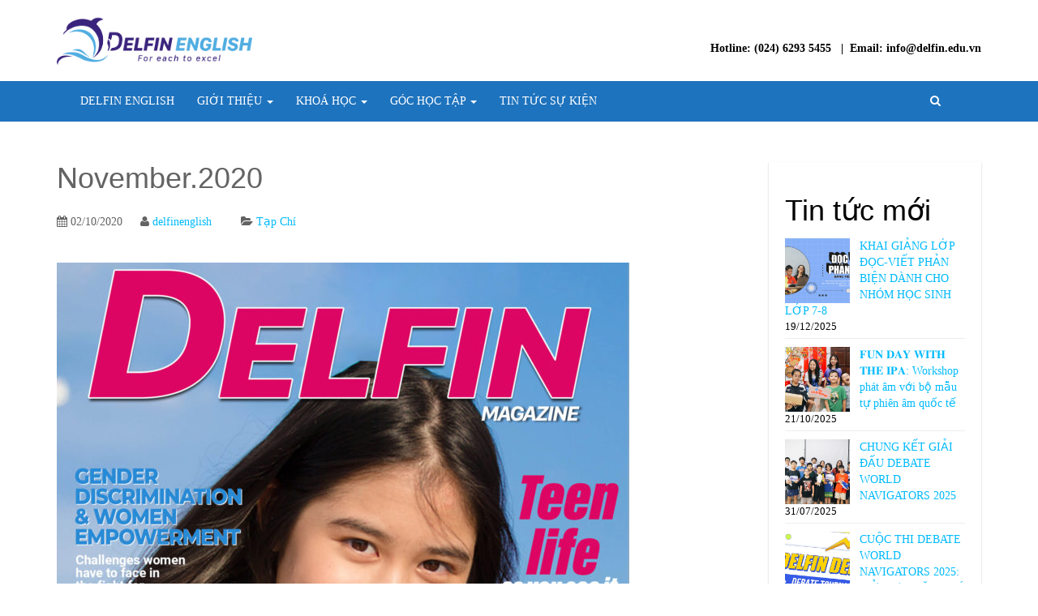

--- FILE ---
content_type: text/html; charset=UTF-8
request_url: https://delfin.edu.vn/delfin-magazine/
body_size: 17180
content:
<!DOCTYPE html>
<html lang="en-US" prefix="og: https://ogp.me/ns#">
<head>
    <meta charset="UTF-8">
    <meta name="viewport" content="width=device-width, initial-scale=1">
    <link rel="profile" href="https://gmpg.org/xfn/11">
    <link rel="pingback" href="https://delfin.edu.vn/xmlrpc.php">



    
<!-- Search Engine Optimization by Rank Math - https://rankmath.com/ -->
<title>November.2020</title>
<link data-rocket-preload as="style" href="https://fonts.googleapis.com/css?family=Arial%3Aregular%7CVerdana%3Aregular&#038;display=swap" rel="preload">
<link href="https://fonts.googleapis.com/css?family=Arial%3Aregular%7CVerdana%3Aregular&#038;display=swap" media="print" onload="this.media=&#039;all&#039;" rel="stylesheet">
<noscript><link rel="stylesheet" href="https://fonts.googleapis.com/css?family=Arial%3Aregular%7CVerdana%3Aregular&#038;display=swap"></noscript>
<meta name="description" content="Thời gian năm nay cứ trôi nhanh hơn bình thường thế nào ấy nhỉ? Lớp Pilot2C đã hoàn thành thêm một kì học mới ở Delfin rồi này. Delfin đọc tạp chí kì này của"/>
<meta name="robots" content="follow, index, max-snippet:-1, max-video-preview:-1, max-image-preview:large"/>
<link rel="canonical" href="https://delfin.edu.vn/delfin-magazine/" />
<meta property="og:locale" content="en_US" />
<meta property="og:type" content="article" />
<meta property="og:title" content="November.2020" />
<meta property="og:description" content="Thời gian năm nay cứ trôi nhanh hơn bình thường thế nào ấy nhỉ? Lớp Pilot2C đã hoàn thành thêm một kì học mới ở Delfin rồi này. Delfin đọc tạp chí kì này của" />
<meta property="og:url" content="https://delfin.edu.vn/delfin-magazine/" />
<meta property="og:site_name" content="Delfin English" />
<meta property="article:section" content="Tạp Chí" />
<meta property="og:updated_time" content="2021-04-30T10:26:25+07:00" />
<meta property="og:image" content="https://delfin.edu.vn/wp-content/uploads/2021/04/22-e1618131214348.jpg" />
<meta property="og:image:secure_url" content="https://delfin.edu.vn/wp-content/uploads/2021/04/22-e1618131214348.jpg" />
<meta property="og:image:width" content="706" />
<meta property="og:image:height" content="999" />
<meta property="og:image:alt" content="November.2020" />
<meta property="og:image:type" content="image/jpeg" />
<meta property="article:published_time" content="2020-10-02T15:51:00+07:00" />
<meta property="article:modified_time" content="2021-04-30T10:26:25+07:00" />
<meta name="twitter:card" content="summary_large_image" />
<meta name="twitter:title" content="November.2020" />
<meta name="twitter:description" content="Thời gian năm nay cứ trôi nhanh hơn bình thường thế nào ấy nhỉ? Lớp Pilot2C đã hoàn thành thêm một kì học mới ở Delfin rồi này. Delfin đọc tạp chí kì này của" />
<meta name="twitter:image" content="https://delfin.edu.vn/wp-content/uploads/2021/04/22-e1618131214348.jpg" />
<meta name="twitter:label1" content="Written by" />
<meta name="twitter:data1" content="delfinenglish" />
<meta name="twitter:label2" content="Time to read" />
<meta name="twitter:data2" content="1 minute" />
<script type="application/ld+json" class="rank-math-schema">{"@context":"https://schema.org","@graph":[{"@type":["EducationalOrganization","Organization"],"@id":"https://delfin.edu.vn/#organization","name":"Delfin English","url":"https://delfin.edu.vn","logo":{"@type":"ImageObject","@id":"https://delfin.edu.vn/#logo","url":"https://delfin.edu.vn/wp-content/uploads/2022/12/logodelfin.png","contentUrl":"https://delfin.edu.vn/wp-content/uploads/2022/12/logodelfin.png","caption":"Delfin English","inLanguage":"en-US","width":"121","height":"109"}},{"@type":"WebSite","@id":"https://delfin.edu.vn/#website","url":"https://delfin.edu.vn","name":"Delfin English","publisher":{"@id":"https://delfin.edu.vn/#organization"},"inLanguage":"en-US"},{"@type":"ImageObject","@id":"https://delfin.edu.vn/wp-content/uploads/2021/04/22-e1618131214348.jpg","url":"https://delfin.edu.vn/wp-content/uploads/2021/04/22-e1618131214348.jpg","width":"706","height":"999","inLanguage":"en-US"},{"@type":"WebPage","@id":"https://delfin.edu.vn/delfin-magazine/#webpage","url":"https://delfin.edu.vn/delfin-magazine/","name":"November.2020","datePublished":"2020-10-02T15:51:00+07:00","dateModified":"2021-04-30T10:26:25+07:00","isPartOf":{"@id":"https://delfin.edu.vn/#website"},"primaryImageOfPage":{"@id":"https://delfin.edu.vn/wp-content/uploads/2021/04/22-e1618131214348.jpg"},"inLanguage":"en-US"},{"@type":"Person","@id":"https://delfin.edu.vn/author/delfinenglish/","name":"delfinenglish","url":"https://delfin.edu.vn/author/delfinenglish/","image":{"@type":"ImageObject","@id":"https://secure.gravatar.com/avatar/b4e087b3cee8525b698fdc48fced71870aecd4540d66bd785632933ebed6210d?s=96&amp;d=mm&amp;r=g","url":"https://secure.gravatar.com/avatar/b4e087b3cee8525b698fdc48fced71870aecd4540d66bd785632933ebed6210d?s=96&amp;d=mm&amp;r=g","caption":"delfinenglish","inLanguage":"en-US"},"worksFor":{"@id":"https://delfin.edu.vn/#organization"}},{"@type":"BlogPosting","headline":"November.2020","datePublished":"2020-10-02T15:51:00+07:00","dateModified":"2021-04-30T10:26:25+07:00","articleSection":"T\u1ea1p Ch\u00ed","author":{"@id":"https://delfin.edu.vn/author/delfinenglish/","name":"delfinenglish"},"publisher":{"@id":"https://delfin.edu.vn/#organization"},"description":"Th\u1eddi gian n\u0103m nay c\u1ee9 tr\u00f4i nhanh h\u01a1n b\u00ecnh th\u01b0\u1eddng th\u1ebf n\u00e0o \u1ea5y nh\u1ec9? L\u1edbp Pilot2C \u0111\u00e3 ho\u00e0n th\u00e0nh th\u00eam m\u1ed9t k\u00ec h\u1ecdc m\u1edbi \u1edf Delfin r\u1ed3i n\u00e0y. Delfin \u0111\u1ecdc t\u1ea1p ch\u00ed k\u00ec n\u00e0y c\u1ee7a","name":"November.2020","@id":"https://delfin.edu.vn/delfin-magazine/#richSnippet","isPartOf":{"@id":"https://delfin.edu.vn/delfin-magazine/#webpage"},"image":{"@id":"https://delfin.edu.vn/wp-content/uploads/2021/04/22-e1618131214348.jpg"},"inLanguage":"en-US","mainEntityOfPage":{"@id":"https://delfin.edu.vn/delfin-magazine/#webpage"}}]}</script>
<!-- /Rank Math WordPress SEO plugin -->

<link href='https://fonts.gstatic.com' crossorigin rel='preconnect' />
<link rel="alternate" type="application/rss+xml" title="Delfin English &raquo; Feed" href="https://delfin.edu.vn/feed/" />
<link rel="alternate" type="application/rss+xml" title="Delfin English &raquo; Comments Feed" href="https://delfin.edu.vn/comments/feed/" />
<link rel="alternate" type="application/rss+xml" title="Delfin English &raquo; November.2020 Comments Feed" href="https://delfin.edu.vn/delfin-magazine/feed/" />
<style id='wp-img-auto-sizes-contain-inline-css' type='text/css'>
img:is([sizes=auto i],[sizes^="auto," i]){contain-intrinsic-size:3000px 1500px}
/*# sourceURL=wp-img-auto-sizes-contain-inline-css */
</style>
<link data-minify="1" rel='stylesheet' id='pt-cv-public-style-css' href='https://delfin.edu.vn/wp-content/cache/min/1/wp-content/plugins/content-views-query-and-display-post-page/public/assets/css/cv.css?ver=1766308888' type='text/css' media='all' />
<style id='classic-theme-styles-inline-css' type='text/css'>
/*! This file is auto-generated */
.wp-block-button__link{color:#fff;background-color:#32373c;border-radius:9999px;box-shadow:none;text-decoration:none;padding:calc(.667em + 2px) calc(1.333em + 2px);font-size:1.125em}.wp-block-file__button{background:#32373c;color:#fff;text-decoration:none}
/*# sourceURL=/wp-includes/css/classic-themes.min.css */
</style>
<link rel='stylesheet' id='wp-components-css' href='https://delfin.edu.vn/wp-includes/css/dist/components/style.min.css?ver=e99bb478144916fd9e00e0748b8de571' type='text/css' media='all' />
<link rel='stylesheet' id='wp-preferences-css' href='https://delfin.edu.vn/wp-includes/css/dist/preferences/style.min.css?ver=e99bb478144916fd9e00e0748b8de571' type='text/css' media='all' />
<link rel='stylesheet' id='wp-block-editor-css' href='https://delfin.edu.vn/wp-includes/css/dist/block-editor/style.min.css?ver=e99bb478144916fd9e00e0748b8de571' type='text/css' media='all' />
<link data-minify="1" rel='stylesheet' id='popup-maker-block-library-style-css' href='https://delfin.edu.vn/wp-content/cache/min/1/wp-content/plugins/popup-maker/dist/packages/block-library-style.css?ver=1766308888' type='text/css' media='all' />
<link data-minify="1" rel='stylesheet' id='htbbootstrap-css' href='https://delfin.edu.vn/wp-content/cache/min/1/wp-content/plugins/ht-mega-for-elementor/assets/css/htbbootstrap.css?ver=1766308888' type='text/css' media='all' />
<link data-minify="1" rel='stylesheet' id='font-awesome-css' href='https://delfin.edu.vn/wp-content/cache/min/1/wp-content/plugins/elementor/assets/lib/font-awesome/css/font-awesome.min.css?ver=1766308888' type='text/css' media='all' />
<link data-minify="1" rel='stylesheet' id='htmega-animation-css' href='https://delfin.edu.vn/wp-content/cache/min/1/wp-content/plugins/ht-mega-for-elementor/assets/css/animation.css?ver=1766308888' type='text/css' media='all' />
<link data-minify="1" rel='stylesheet' id='htmega-keyframes-css' href='https://delfin.edu.vn/wp-content/cache/min/1/wp-content/plugins/ht-mega-for-elementor/assets/css/htmega-keyframes.css?ver=1766308888' type='text/css' media='all' />
<link rel='stylesheet' id='htmega-global-style-min-css' href='https://delfin.edu.vn/wp-content/plugins/ht-mega-for-elementor/assets/css/htmega-global-style.min.css?ver=3.0.2' type='text/css' media='all' />
<link data-minify="1" rel='stylesheet' id='bootstrap-css' href='https://delfin.edu.vn/wp-content/cache/min/1/wp-content/themes/academia/dist/css/bootstrap.css?ver=1766308889' type='text/css' media='all' />
<link data-minify="1" rel='stylesheet' id='animate-css' href='https://delfin.edu.vn/wp-content/cache/min/1/wp-content/themes/academia/dist/css/animate.css?ver=1766308889' type='text/css' media='all' />
<link data-minify="1" rel='stylesheet' id='font-awesome-academia-css' href='https://delfin.edu.vn/wp-content/cache/min/1/wp-content/themes/academia/dist/css/font-awesome.css?ver=1766308889' type='text/css' media='all' />
<link data-minify="1" rel='stylesheet' id='magnific-popup-css' href='https://delfin.edu.vn/wp-content/cache/min/1/wp-content/plugins/ht-mega-for-elementor/assets/css/magnific-popup.css?ver=1766308889' type='text/css' media='all' />
<link rel='stylesheet' id='owl-carousel-css' href='https://delfin.edu.vn/wp-content/plugins/sina-extension-for-elementor/assets/css/owl.carousel.min.css?ver=3.7.3' type='text/css' media='all' />
<link data-minify="1" rel='stylesheet' id='academia-style-css' href='https://delfin.edu.vn/wp-content/cache/min/1/wp-content/themes/academia/style.css?ver=1766308889' type='text/css' media='all' />
<link data-minify="1" rel='stylesheet' id='academia-font-css' href='https://delfin.edu.vn/wp-content/cache/min/1/wp-content/themes/academia/dist/fonts/academia/style.css?ver=1766308889' type='text/css' media='all' />
<link data-minify="1" rel='stylesheet' id='montserrat-font-css' href='https://delfin.edu.vn/wp-content/cache/min/1/wp-content/themes/academia/dist/fonts/montserrat/montserrat.css?ver=1766308889' type='text/css' media='all' />
<link data-minify="1" rel='stylesheet' id='academia-main-style-css' href='https://delfin.edu.vn/wp-content/cache/min/1/wp-content/themes/academia/dist/css/blue.css?ver=1766308892' type='text/css' media='all' />
<link data-minify="1" rel='stylesheet' id='srpw-style-css' href='https://delfin.edu.vn/wp-content/cache/min/1/wp-content/plugins/smart-recent-posts-widget/assets/css/srpw-frontend.css?ver=1766308892' type='text/css' media='all' />
<!--n2css--><!--n2js--><script type="text/javascript" src="https://delfin.edu.vn/wp-includes/js/jquery/jquery.min.js?ver=3.7.1" id="jquery-core-js"></script>
<script type="text/javascript" src="https://delfin.edu.vn/wp-includes/js/jquery/jquery-migrate.min.js?ver=3.4.1" id="jquery-migrate-js" data-rocket-defer defer></script>

        <style>
            .home-v1 .ac-header, .home-v3 .ac-header, .home-v2 .section-roof {
                background-color: #ffffff;
            }

            .home-v1 .navbar-default, .home-v3 .navbar-default, .home-v2 .ac-header {
                background-color: #1e73be;
            }
        </style>

    
        <style>
            .site-footer {
                background-color: #6ab1e8;
            }

            .site-footer .site-info {
                background-color: ;
            }
        </style>

    
        <style>

            .home-v1 .ac-header, .home-v3 .ac-header, .home-v2 .section-roof {
                color: #000000 !important;
            }

            .home-v1 .ac-header a, .home-v3 .ac-header a, .home-v2 .section-roof a {
                color:  !important;
            }

            .home-v1 .ac-header a:hover, .home-v3 .ac-header a:hover, .home-v2 .section-roof a:hover {
                color:  !important;
            }

            .home-v1 .ac-header a:active, .home-v3 .ac-header a:active, .home-v2 .section-roof a:active {
                color:  !important;
            }

            .ac-navbar li a {
                color:  !important;
            }
            .ac-navbar li a:hover {
                color:  !important;
            }
            .ac-navbar li a:active {
                color:  !important;
            }

            .site-content {
                color: #000000 !important;
            }
            .site-content a {
                color:  !important;
            }
            .site-content a:hover {
                color:  !important;
            }
            .site-content a:active {
                color:  !important;
            }



            .site-footer * {
                color: #ffffff !important;
            }
            .site-footer a {
                color:  !important;
            }
            .site-footer a:hover {
                color:  !important;
            }

            .site-footer a:active {
                color:  !important;
            }

        </style>

    
        <style>

            h1, h2, h3, h4, h5 {
                font-family: 'Arial' !important;
                font-weight: regular !important;
            }

            body {
                font-family: 'Verdana' !important;
                font-weight: regular !important;
            }

        </style>

   
    <style>
        .site-footer {
   padding-top: 30px;
}    </style>

<meta name="generator" content="Elementor 3.33.4; features: additional_custom_breakpoints; settings: css_print_method-external, google_font-enabled, font_display-swap">
			<style>
				.e-con.e-parent:nth-of-type(n+4):not(.e-lazyloaded):not(.e-no-lazyload),
				.e-con.e-parent:nth-of-type(n+4):not(.e-lazyloaded):not(.e-no-lazyload) * {
					background-image: none !important;
				}
				@media screen and (max-height: 1024px) {
					.e-con.e-parent:nth-of-type(n+3):not(.e-lazyloaded):not(.e-no-lazyload),
					.e-con.e-parent:nth-of-type(n+3):not(.e-lazyloaded):not(.e-no-lazyload) * {
						background-image: none !important;
					}
				}
				@media screen and (max-height: 640px) {
					.e-con.e-parent:nth-of-type(n+2):not(.e-lazyloaded):not(.e-no-lazyload),
					.e-con.e-parent:nth-of-type(n+2):not(.e-lazyloaded):not(.e-no-lazyload) * {
						background-image: none !important;
					}
				}
			</style>
				<style type="text/css">
			.site-title a,
		.site-description {
			color: #1e73be;
		}
		</style>
	<link rel="icon" href="https://delfin.edu.vn/wp-content/uploads/2018/08/cropped-logo-delfin-png-1-32x32.png" sizes="32x32" />
<link rel="icon" href="https://delfin.edu.vn/wp-content/uploads/2018/08/cropped-logo-delfin-png-1-192x192.png" sizes="192x192" />
<link rel="apple-touch-icon" href="https://delfin.edu.vn/wp-content/uploads/2018/08/cropped-logo-delfin-png-1-180x180.png" />
<meta name="msapplication-TileImage" content="https://delfin.edu.vn/wp-content/uploads/2018/08/cropped-logo-delfin-png-1-270x270.png" />
<noscript><style id="rocket-lazyload-nojs-css">.rll-youtube-player, [data-lazy-src]{display:none !important;}</style></noscript></head>



<body data-rsssl=1 class="wp-singular post-template-default single single-post postid-4888 single-format-standard wp-theme-academia elementor-default elementor-kit-5006">

<div data-rocket-location-hash="6780a7c06539bebbce59b4bfe948cb73" id="tx-site-container" class="tx-site-container">

<nav class="tx-menu tx-effect-1" id="menu-1">
    <button class="close-button" id="close-button">Close Menu</button>
    <div class="menu-delfin-english-homepage-container"><ul id="menu-delfin-english-homepage" class="menu"><li class="menu-item menu-item-type-custom menu-item-object-custom menu-item-home menu-item-3426"><a href="https://delfin.edu.vn">Delfin English</a></li>
<li class="menu-item menu-item-type-custom menu-item-object-custom menu-item-has-children menu-item-5655"><a href="#">GIỚI THIỆU</a>
<ul class="sub-menu">
	<li class="menu-item menu-item-type-post_type menu-item-object-page menu-item-4374"><a href="https://delfin.edu.vn/ve-delfin-english/">VỀ DELFIN ENGLISH</a></li>
	<li class="menu-item menu-item-type-post_type menu-item-object-page menu-item-4376"><a href="https://delfin.edu.vn/doi-ngu-giang-vien/">ĐỘI NGŨ GIÁO VIÊN</a></li>
	<li class="menu-item menu-item-type-post_type menu-item-object-page menu-item-6298"><a href="https://delfin.edu.vn/khac-biet/">ĐIỂM KHÁC BIỆT CỦA DELFIN</a></li>
</ul>
</li>
<li class="menu-item menu-item-type-post_type menu-item-object-page menu-item-has-children menu-item-5672"><a href="https://delfin.edu.vn/khoa-hoc-2/">KHOÁ HỌC</a>
<ul class="sub-menu">
	<li class="menu-item menu-item-type-post_type menu-item-object-page menu-item-5783"><a href="https://delfin.edu.vn/2021_thcs/">TIẾNG ANH THCS</a></li>
	<li class="menu-item menu-item-type-post_type menu-item-object-page menu-item-6147"><a href="https://delfin.edu.vn/2021_tieu-hoc-2/">TIẾNG ANH TIỂU HỌC</a></li>
	<li class="menu-item menu-item-type-post_type menu-item-object-page menu-item-6285"><a href="https://delfin.edu.vn/2021_crw/">ĐỌC VIẾT PHẢN BIỆN BẰNG TIẾNG ANH</a></li>
	<li class="menu-item menu-item-type-post_type menu-item-object-page menu-item-6812"><a href="https://delfin.edu.vn/thuyet-trinh-tranh-bien/">THUYẾT TRÌNH TRANH BIỆN</a></li>
</ul>
</li>
<li class="menu-item menu-item-type-custom menu-item-object-custom menu-item-has-children menu-item-5415"><a href="#">GÓC HỌC TẬP</a>
<ul class="sub-menu">
	<li class="menu-item menu-item-type-post_type menu-item-object-page menu-item-5389"><a href="https://delfin.edu.vn/grammar_in_focus/">Bài giảng ngữ pháp</a></li>
	<li class="menu-item menu-item-type-post_type menu-item-object-page menu-item-5387"><a href="https://delfin.edu.vn/tap-chi-delfin/">Tạp Chí Delfin</a></li>
</ul>
</li>
<li class="menu-item menu-item-type-post_type menu-item-object-page menu-item-4650"><a href="https://delfin.edu.vn/xem-them/">TIN TỨC SỰ KIỆN</a></li>
</ul></div></nav>

    <div data-rocket-location-hash="c18cfc0235e25b9d18d42825b1563f58" class="tx-site-pusher">
        <div data-rocket-location-hash="8b3e0ab811f4066a481dce84eab4010c" class="tx-site-content"><!-- this is the wrapper for the content -->
            <div class="tx-site-content-inner">

<div id="page" class="site home-v1">
    <a class="skip-link screen-reader-text" href="#content">Skip to content</a>

    <!-- HEADER -->
    <header id="ac-header" class="ac-header">
        <div class="container">
        <div class="row">

            <!-- LOGO -->
            <div class="col-xs-12 col-sm-4 logo">
                <div class="logo-image">
                    <a href="https://delfin.edu.vn/" title="Logo">
                    <img fetchpriority="high" width="4935" height="1229" src="data:image/svg+xml,%3Csvg%20xmlns='http://www.w3.org/2000/svg'%20viewBox='0%200%204935%201229'%3E%3C/svg%3E" class="attachment-full size-full" alt="" decoding="async" data-lazy-srcset="https://delfin.edu.vn/wp-content/uploads/2018/08/logo-delfin-size-to-3.png 4935w, https://delfin.edu.vn/wp-content/uploads/2018/08/logo-delfin-size-to-3-600x149.png 600w, https://delfin.edu.vn/wp-content/uploads/2018/08/logo-delfin-size-to-3-300x75.png 300w, https://delfin.edu.vn/wp-content/uploads/2018/08/logo-delfin-size-to-3-768x191.png 768w, https://delfin.edu.vn/wp-content/uploads/2018/08/logo-delfin-size-to-3-1024x255.png 1024w" data-lazy-sizes="(max-width: 4935px) 100vw, 4935px" data-lazy-src="https://delfin.edu.vn/wp-content/uploads/2018/08/logo-delfin-size-to-3.png" /><noscript><img fetchpriority="high" width="4935" height="1229" src="https://delfin.edu.vn/wp-content/uploads/2018/08/logo-delfin-size-to-3.png" class="attachment-full size-full" alt="" decoding="async" srcset="https://delfin.edu.vn/wp-content/uploads/2018/08/logo-delfin-size-to-3.png 4935w, https://delfin.edu.vn/wp-content/uploads/2018/08/logo-delfin-size-to-3-600x149.png 600w, https://delfin.edu.vn/wp-content/uploads/2018/08/logo-delfin-size-to-3-300x75.png 300w, https://delfin.edu.vn/wp-content/uploads/2018/08/logo-delfin-size-to-3-768x191.png 768w, https://delfin.edu.vn/wp-content/uploads/2018/08/logo-delfin-size-to-3-1024x255.png 1024w" sizes="(max-width: 4935px) 100vw, 4935px" /></noscript>                    <span>Delfin English</span>
                    </a>
                                            <small class="site-slogan">For each to excel</small>
                        
                </div>
            </div>
            <!-- //LOGO -->
            <div class="col-xs-12 col-sm-8 header-info">

                <div class="wrapper-languageswitcherload clearfix">

                    
                    
                </div>
                <div class="clearfix"></div>
                    <div class="ac-header-top-contact pull-right">
                        <div class="no-margin">			<div class="textwidget"><p>&nbsp;</p>
<p><strong>Hotline: (024) 6293 5455   |  Email: info@delfin.edu.vn</strong></p>
</div>
		</div>
                </div>
            </div>

        </div>
        </div>
    </header>
    <!-- //HEADER -->


    <!-- MAIN NAVIGATION -->

    <nav id="ac-mainnav" class="navbar navbar-default ac-mainnav">
        <div class="container" data-hover="dropdown" data-animations="fadeInUp none none none">

            <div class="sticky-logo">
                <a href="https://delfin.edu.vn/" title="Academia">
                    <img width="190" height="50" src="data:image/svg+xml,%3Csvg%20xmlns='http://www.w3.org/2000/svg'%20viewBox='0%200%20190%2050'%3E%3C/svg%3E" alt="Logo" data-lazy-src="https://delfin.edu.vn/wp-content/themes/academia/dist/images/logo/logo-blue.png"><noscript><img width="190" height="50" src="https://delfin.edu.vn/wp-content/themes/academia/dist/images/logo/logo-blue.png" alt="Logo"></noscript>                </a>
            </div>

            <div class="navbar-header pull-right">
                <div id="tx-trigger-effects" class="pull-left">
                    <button data-effect="tx-effect-1"><i class="fa fa-bars"></i></button>
                </div>


                <div class="head-search hidden-xs">
                    <a id="head-search-trigger" href="#" class="btn btn-search"><i class="fa fa-search"></i></a>
                    <div class="search">
                        <form action="https://delfin.edu.vn/" method="get" class="form-inline form-search">
            <label for="s" class="element-invisible">Search ...</label>
            <input name="s" id="s" class="form-control search-query" type="search" placeholder="Search ...">
        </form>                    </div>
                </div>
                
            </div>


                <div id="academia-main-nav" class="ac-navbar navbar-collapse collapse"><ul id="menu-delfin-english-homepage-1" class="nav navbar-nav"><li class="menu-item menu-item-type-custom menu-item-object-custom menu-item-home menu-item-3426    "><a title="Delfin English" href="https://delfin.edu.vn">Delfin English</a></li>
<li class="menu-item menu-item-type-custom menu-item-object-custom menu-item-has-children menu-item-5655 dropdown    "><a title="GIỚI THIỆU" href="#" data-toggle="dropdown" class="dropdown-toggle" aria-haspopup="true">GIỚI THIỆU <span class="caret"></span></a>
<ul role="menu" class=" dropdown-menu">
	<li class="menu-item menu-item-type-post_type menu-item-object-page menu-item-4374    "><a title="VỀ DELFIN ENGLISH" href="https://delfin.edu.vn/ve-delfin-english/">VỀ DELFIN ENGLISH</a></li>
	<li class="menu-item menu-item-type-post_type menu-item-object-page menu-item-4376    "><a title="ĐỘI NGŨ GIÁO VIÊN" href="https://delfin.edu.vn/doi-ngu-giang-vien/">ĐỘI NGŨ GIÁO VIÊN</a></li>
	<li class="menu-item menu-item-type-post_type menu-item-object-page menu-item-6298    "><a title="ĐIỂM KHÁC BIỆT CỦA DELFIN" href="https://delfin.edu.vn/khac-biet/">ĐIỂM KHÁC BIỆT CỦA DELFIN</a></li>
</ul>
</li>
<li class="menu-item menu-item-type-post_type menu-item-object-page menu-item-has-children menu-item-5672 dropdown    "><a title="KHOÁ HỌC" href="https://delfin.edu.vn/khoa-hoc-2/" data-toggle="dropdown" class="dropdown-toggle" aria-haspopup="true">KHOÁ HỌC <span class="caret"></span></a>
<ul role="menu" class=" dropdown-menu">
	<li class="menu-item menu-item-type-post_type menu-item-object-page menu-item-5783    "><a title="TIẾNG ANH THCS" href="https://delfin.edu.vn/2021_thcs/">TIẾNG ANH THCS</a></li>
	<li class="menu-item menu-item-type-post_type menu-item-object-page menu-item-6147    "><a title="TIẾNG ANH TIỂU HỌC" href="https://delfin.edu.vn/2021_tieu-hoc-2/">TIẾNG ANH TIỂU HỌC</a></li>
	<li class="menu-item menu-item-type-post_type menu-item-object-page menu-item-6285    "><a title="ĐỌC VIẾT PHẢN BIỆN BẰNG TIẾNG ANH" href="https://delfin.edu.vn/2021_crw/">ĐỌC VIẾT PHẢN BIỆN BẰNG TIẾNG ANH</a></li>
	<li class="menu-item menu-item-type-post_type menu-item-object-page menu-item-6812    "><a title="THUYẾT TRÌNH TRANH BIỆN" href="https://delfin.edu.vn/thuyet-trinh-tranh-bien/">THUYẾT TRÌNH TRANH BIỆN</a></li>
</ul>
</li>
<li class="menu-item menu-item-type-custom menu-item-object-custom menu-item-has-children menu-item-5415 dropdown    "><a title="GÓC HỌC TẬP" href="#" data-toggle="dropdown" class="dropdown-toggle" aria-haspopup="true">GÓC HỌC TẬP <span class="caret"></span></a>
<ul role="menu" class=" dropdown-menu">
	<li class="menu-item menu-item-type-post_type menu-item-object-page menu-item-5389    "><a title="Bài giảng ngữ pháp" href="https://delfin.edu.vn/grammar_in_focus/">Bài giảng ngữ pháp</a></li>
	<li class="menu-item menu-item-type-post_type menu-item-object-page menu-item-5387    "><a title="Tạp Chí Delfin" href="https://delfin.edu.vn/tap-chi-delfin/">Tạp Chí Delfin</a></li>
</ul>
</li>
<li class="menu-item menu-item-type-post_type menu-item-object-page menu-item-4650    "><a title="TIN TỨC SỰ KIỆN" href="https://delfin.edu.vn/xem-them/">TIN TỨC SỰ KIỆN</a></li>
</ul></div>








        </div>
    </nav><!-- #site-navigation -->


    <!-- //MAIN NAVIGATION -->



    <div id="content" class="site-content">


	<div id="primary" class="container content-area">
	<div class="row">
		<main id="main" class="site-main col-lg-9 col-md-8 col-sm-12 col-xs-12">

		
<article id="post-4888" class="blog-list">

    <div class="post-4888 post type-post status-publish format-standard has-post-thumbnail hentry category-delfin_mag">



        <div class="blog-content-wrapper">

            <header class="blog-header">
                <h2 class="blog-title">November.2020</h2>                    <div class="entry-meta">
                        <span class="posted-on" data-toggle="tooltip" data-placement="top" title="Posted On"><i class="fa fa-calendar"></i> <time class="entry-date published" datetime="2020-10-02T15:51:00+07:00">02/10/2020</time><time class="updated" datetime="2021-04-30T10:26:25+07:00">30/04/2021</time></span><span class="byline" data-toggle="tooltip" data-placement="top" title="Written By"> <i class="fa fa-user"></i> <span class="author vcard"><a class="url fn n" href="https://delfin.edu.vn/author/delfinenglish/">delfinenglish</a></span></span><i class="fa fa-folder-open"></i> <span class="cat-links" data-toggle="tooltip" data-placement="top" title="Category"> <a href="https://delfin.edu.vn/category/delfin_mag/" rel="category tag">Tạp Chí</a></span>                    </div><!-- .entry-meta -->
                                </header><!-- .entry-header -->

            
            <div class="feature-img-wrap">
                                <img width="706" height="999" src="data:image/svg+xml,%3Csvg%20xmlns='http://www.w3.org/2000/svg'%20viewBox='0%200%20706%20999'%3E%3C/svg%3E" alt="November.2020" class="img-responsive" data-lazy-src="https://delfin.edu.vn/wp-content/uploads/2021/04/22-e1618131214348.jpg"><noscript><img width="706" height="999" src="https://delfin.edu.vn/wp-content/uploads/2021/04/22-e1618131214348.jpg" alt="November.2020" class="img-responsive"></noscript>
            </div>

            
            <section class="article-intro clearfix">
                <div class="kvgmc6g5 cxmmr5t8 oygrvhab hcukyx3x c1et5uql ii04i59q">
<div dir="auto">Thời gian năm nay cứ trôi nhanh hơn bình thường thế nào ấy nhỉ? Lớp Pilot2C đã hoàn thành thêm một kì học mới ở Delfin rồi này. Delfin đọc tạp chí kì này của các bạn ấy mà không khỏi bất ngờ với độ trưởng thành của các bạn ấy đấy! Nội dung tạp chí siêu đa dạng và hấp dẫn nhé!</div>
</div>
<div class="o9v6fnle cxmmr5t8 oygrvhab hcukyx3x c1et5uql ii04i59q">
<div dir="auto">Người lớn thường nghĩ cuộc sống của lũ tuổi teen cũng đơn giản thôi mà, có chơi với học chứ gì đâu. Có phải thế không? Minh Trang và Tuấn Linh sẽ hé lộ cho chúng ta những câu trả lời bất ngờ đấy.</div>
</div>
<div class="o9v6fnle cxmmr5t8 oygrvhab hcukyx3x c1et5uql ii04i59q">
<div dir="auto"><em><strong>Phúc Thiên sẽ cho chúng ta biết nguyên nhân tại sao người ta hay chửi thề và chửi thề có phải lúc nào cũng xấu?</strong></em></div>
</div>
<div class="o9v6fnle cxmmr5t8 oygrvhab hcukyx3x c1et5uql ii04i59q">
<div dir="auto"><em><strong>Anh Khoa &amp; Nhật Minh thì đưa ra một tuyên ngôn rõ ràng: Con trai mà đánh con gái thì chỉ là những kẻ hèn nhát mà thôi!</strong></em></div>
</div>
<div class="o9v6fnle cxmmr5t8 oygrvhab hcukyx3x c1et5uql ii04i59q">
<div dir="auto">Nếu bạn thích du lịch, thì hãy theo chân Mai Bình đến Quốc gia Hạnh phúc Bhutan nhé! Cũng là Mai Bình sẽ đưa chúng ta đến với những thực tế về phân biệt giới tính.</div>
</div>
<div class="o9v6fnle cxmmr5t8 oygrvhab hcukyx3x c1et5uql ii04i59q">
<div dir="auto">Còn nếu bạn thích tìm hiểu về những lĩnh vực khác nhau của cuộc sống, hãy tìm đọc bài của Cẩm Lê về sự biến mất của người Anjikun, bài của Thành Nam về ngành công nghiệp thuốc lá, hay bài của Trần Đăng về quan điểm của một phóng viên Mỹ về cách Việt Nam chống chọi đại dịch Covid.</div>
</div>
<div class="o9v6fnle cxmmr5t8 oygrvhab hcukyx3x c1et5uql ii04i59q">
<div dir="auto">Ngoài ra còn có bài điểm sách, giải ô chữ, truyện vui, một câu chuyện rất ý nghĩa về việc cần giữ bình tĩnh khi tức giận, và một bộ sưu tập những câu chuyện chơi chữ rất thú vị!</div>
</div>
<div class="o9v6fnle cxmmr5t8 oygrvhab hcukyx3x c1et5uql ii04i59q">
<div dir="auto">Bản in của tạp chí sẽ đến tay các bạn và bố mẹ vào buổi họp phụ huynh cuối kì tới đây, còn bây giờ mình tạm thời đọc trên fanpage của Delfin trước nhé!</div>
<div dir="auto"></div>
<div dir="auto"><img decoding="async" class="alignnone wp-image-4890" src="data:image/svg+xml,%3Csvg%20xmlns='http://www.w3.org/2000/svg'%20viewBox='0%200%201073%20758'%3E%3C/svg%3E" alt="" width="1073" height="758" data-lazy-srcset="https://delfin.edu.vn/wp-content/uploads/2021/04/002-1024x724.jpg 1024w, https://delfin.edu.vn/wp-content/uploads/2021/04/002-600x424.jpg 600w, https://delfin.edu.vn/wp-content/uploads/2021/04/002-300x212.jpg 300w, https://delfin.edu.vn/wp-content/uploads/2021/04/002-768x543.jpg 768w, https://delfin.edu.vn/wp-content/uploads/2021/04/002.jpg 1400w" data-lazy-sizes="(max-width: 1073px) 100vw, 1073px" data-lazy-src="https://delfin.edu.vn/wp-content/uploads/2021/04/002-1024x724.jpg" /><noscript><img decoding="async" class="alignnone wp-image-4890" src="https://delfin.edu.vn/wp-content/uploads/2021/04/002-1024x724.jpg" alt="" width="1073" height="758" srcset="https://delfin.edu.vn/wp-content/uploads/2021/04/002-1024x724.jpg 1024w, https://delfin.edu.vn/wp-content/uploads/2021/04/002-600x424.jpg 600w, https://delfin.edu.vn/wp-content/uploads/2021/04/002-300x212.jpg 300w, https://delfin.edu.vn/wp-content/uploads/2021/04/002-768x543.jpg 768w, https://delfin.edu.vn/wp-content/uploads/2021/04/002.jpg 1400w" sizes="(max-width: 1073px) 100vw, 1073px" /></noscript></div>
<div dir="auto"></div>
<div dir="auto"><img decoding="async" class="alignnone wp-image-4891" src="data:image/svg+xml,%3Csvg%20xmlns='http://www.w3.org/2000/svg'%20viewBox='0%200%201075%20759'%3E%3C/svg%3E" alt="" width="1075" height="759" data-lazy-srcset="https://delfin.edu.vn/wp-content/uploads/2021/04/003-1024x724.jpg 1024w, https://delfin.edu.vn/wp-content/uploads/2021/04/003-600x424.jpg 600w, https://delfin.edu.vn/wp-content/uploads/2021/04/003-300x212.jpg 300w, https://delfin.edu.vn/wp-content/uploads/2021/04/003-768x543.jpg 768w, https://delfin.edu.vn/wp-content/uploads/2021/04/003.jpg 1400w" data-lazy-sizes="(max-width: 1075px) 100vw, 1075px" data-lazy-src="https://delfin.edu.vn/wp-content/uploads/2021/04/003-1024x724.jpg" /><noscript><img decoding="async" class="alignnone wp-image-4891" src="https://delfin.edu.vn/wp-content/uploads/2021/04/003-1024x724.jpg" alt="" width="1075" height="759" srcset="https://delfin.edu.vn/wp-content/uploads/2021/04/003-1024x724.jpg 1024w, https://delfin.edu.vn/wp-content/uploads/2021/04/003-600x424.jpg 600w, https://delfin.edu.vn/wp-content/uploads/2021/04/003-300x212.jpg 300w, https://delfin.edu.vn/wp-content/uploads/2021/04/003-768x543.jpg 768w, https://delfin.edu.vn/wp-content/uploads/2021/04/003.jpg 1400w" sizes="(max-width: 1075px) 100vw, 1075px" /></noscript></div>
<div dir="auto"></div>
<div dir="auto"><img decoding="async" class="alignnone wp-image-4894" src="data:image/svg+xml,%3Csvg%20xmlns='http://www.w3.org/2000/svg'%20viewBox='0%200%201075%20759'%3E%3C/svg%3E" alt="" width="1075" height="759" data-lazy-srcset="https://delfin.edu.vn/wp-content/uploads/2021/04/006-1024x724.jpg 1024w, https://delfin.edu.vn/wp-content/uploads/2021/04/006-600x424.jpg 600w, https://delfin.edu.vn/wp-content/uploads/2021/04/006-300x212.jpg 300w, https://delfin.edu.vn/wp-content/uploads/2021/04/006-768x543.jpg 768w, https://delfin.edu.vn/wp-content/uploads/2021/04/006.jpg 1400w" data-lazy-sizes="(max-width: 1075px) 100vw, 1075px" data-lazy-src="https://delfin.edu.vn/wp-content/uploads/2021/04/006-1024x724.jpg" /><noscript><img loading="lazy" decoding="async" class="alignnone wp-image-4894" src="https://delfin.edu.vn/wp-content/uploads/2021/04/006-1024x724.jpg" alt="" width="1075" height="759" srcset="https://delfin.edu.vn/wp-content/uploads/2021/04/006-1024x724.jpg 1024w, https://delfin.edu.vn/wp-content/uploads/2021/04/006-600x424.jpg 600w, https://delfin.edu.vn/wp-content/uploads/2021/04/006-300x212.jpg 300w, https://delfin.edu.vn/wp-content/uploads/2021/04/006-768x543.jpg 768w, https://delfin.edu.vn/wp-content/uploads/2021/04/006.jpg 1400w" sizes="(max-width: 1075px) 100vw, 1075px" /></noscript></div>
</div>
<div class="o9v6fnle cxmmr5t8 oygrvhab hcukyx3x c1et5uql ii04i59q">
<div dir="auto"></div>
<div dir="auto"><img decoding="async" class="alignnone wp-image-4895" src="data:image/svg+xml,%3Csvg%20xmlns='http://www.w3.org/2000/svg'%20viewBox='0%200%201063%20751'%3E%3C/svg%3E" alt="" width="1063" height="751" data-lazy-srcset="https://delfin.edu.vn/wp-content/uploads/2021/04/007-1024x724.jpg 1024w, https://delfin.edu.vn/wp-content/uploads/2021/04/007-600x424.jpg 600w, https://delfin.edu.vn/wp-content/uploads/2021/04/007-300x212.jpg 300w, https://delfin.edu.vn/wp-content/uploads/2021/04/007-768x543.jpg 768w, https://delfin.edu.vn/wp-content/uploads/2021/04/007.jpg 1400w" data-lazy-sizes="(max-width: 1063px) 100vw, 1063px" data-lazy-src="https://delfin.edu.vn/wp-content/uploads/2021/04/007-1024x724.jpg" /><noscript><img loading="lazy" decoding="async" class="alignnone wp-image-4895" src="https://delfin.edu.vn/wp-content/uploads/2021/04/007-1024x724.jpg" alt="" width="1063" height="751" srcset="https://delfin.edu.vn/wp-content/uploads/2021/04/007-1024x724.jpg 1024w, https://delfin.edu.vn/wp-content/uploads/2021/04/007-600x424.jpg 600w, https://delfin.edu.vn/wp-content/uploads/2021/04/007-300x212.jpg 300w, https://delfin.edu.vn/wp-content/uploads/2021/04/007-768x543.jpg 768w, https://delfin.edu.vn/wp-content/uploads/2021/04/007.jpg 1400w" sizes="(max-width: 1063px) 100vw, 1063px" /></noscript></div>
<div dir="auto"></div>
<div dir="auto"><img decoding="async" class="alignnone wp-image-4896" src="data:image/svg+xml,%3Csvg%20xmlns='http://www.w3.org/2000/svg'%20viewBox='0%200%201061%20751'%3E%3C/svg%3E" alt="" width="1061" height="751" data-lazy-srcset="https://delfin.edu.vn/wp-content/uploads/2021/04/008-1024x724.jpg 1024w, https://delfin.edu.vn/wp-content/uploads/2021/04/008-600x424.jpg 600w, https://delfin.edu.vn/wp-content/uploads/2021/04/008-300x212.jpg 300w, https://delfin.edu.vn/wp-content/uploads/2021/04/008-768x543.jpg 768w, https://delfin.edu.vn/wp-content/uploads/2021/04/008.jpg 1400w" data-lazy-sizes="(max-width: 1061px) 100vw, 1061px" data-lazy-src="https://delfin.edu.vn/wp-content/uploads/2021/04/008-1024x724.jpg" /><noscript><img loading="lazy" decoding="async" class="alignnone wp-image-4896" src="https://delfin.edu.vn/wp-content/uploads/2021/04/008-1024x724.jpg" alt="" width="1061" height="751" srcset="https://delfin.edu.vn/wp-content/uploads/2021/04/008-1024x724.jpg 1024w, https://delfin.edu.vn/wp-content/uploads/2021/04/008-600x424.jpg 600w, https://delfin.edu.vn/wp-content/uploads/2021/04/008-300x212.jpg 300w, https://delfin.edu.vn/wp-content/uploads/2021/04/008-768x543.jpg 768w, https://delfin.edu.vn/wp-content/uploads/2021/04/008.jpg 1400w" sizes="(max-width: 1061px) 100vw, 1061px" /></noscript></div>
<div dir="auto"></div>
<div dir="auto"><img decoding="async" class="alignnone wp-image-4897" src="data:image/svg+xml,%3Csvg%20xmlns='http://www.w3.org/2000/svg'%20viewBox='0%200%201065%20754'%3E%3C/svg%3E" alt="" width="1065" height="754" data-lazy-srcset="https://delfin.edu.vn/wp-content/uploads/2021/04/009-1024x724.jpg 1024w, https://delfin.edu.vn/wp-content/uploads/2021/04/009-600x424.jpg 600w, https://delfin.edu.vn/wp-content/uploads/2021/04/009-300x212.jpg 300w, https://delfin.edu.vn/wp-content/uploads/2021/04/009-768x543.jpg 768w, https://delfin.edu.vn/wp-content/uploads/2021/04/009.jpg 1400w" data-lazy-sizes="(max-width: 1065px) 100vw, 1065px" data-lazy-src="https://delfin.edu.vn/wp-content/uploads/2021/04/009-1024x724.jpg" /><noscript><img loading="lazy" decoding="async" class="alignnone wp-image-4897" src="https://delfin.edu.vn/wp-content/uploads/2021/04/009-1024x724.jpg" alt="" width="1065" height="754" srcset="https://delfin.edu.vn/wp-content/uploads/2021/04/009-1024x724.jpg 1024w, https://delfin.edu.vn/wp-content/uploads/2021/04/009-600x424.jpg 600w, https://delfin.edu.vn/wp-content/uploads/2021/04/009-300x212.jpg 300w, https://delfin.edu.vn/wp-content/uploads/2021/04/009-768x543.jpg 768w, https://delfin.edu.vn/wp-content/uploads/2021/04/009.jpg 1400w" sizes="(max-width: 1065px) 100vw, 1065px" /></noscript></div>
<div dir="auto"></div>
<div dir="auto"><img decoding="async" class="alignnone wp-image-4898" src="data:image/svg+xml,%3Csvg%20xmlns='http://www.w3.org/2000/svg'%20viewBox='0%200%201067%20755'%3E%3C/svg%3E" alt="" width="1067" height="755" data-lazy-srcset="https://delfin.edu.vn/wp-content/uploads/2021/04/010-1024x724.jpg 1024w, https://delfin.edu.vn/wp-content/uploads/2021/04/010-600x424.jpg 600w, https://delfin.edu.vn/wp-content/uploads/2021/04/010-300x212.jpg 300w, https://delfin.edu.vn/wp-content/uploads/2021/04/010-768x543.jpg 768w, https://delfin.edu.vn/wp-content/uploads/2021/04/010.jpg 1400w" data-lazy-sizes="(max-width: 1067px) 100vw, 1067px" data-lazy-src="https://delfin.edu.vn/wp-content/uploads/2021/04/010-1024x724.jpg" /><noscript><img loading="lazy" decoding="async" class="alignnone wp-image-4898" src="https://delfin.edu.vn/wp-content/uploads/2021/04/010-1024x724.jpg" alt="" width="1067" height="755" srcset="https://delfin.edu.vn/wp-content/uploads/2021/04/010-1024x724.jpg 1024w, https://delfin.edu.vn/wp-content/uploads/2021/04/010-600x424.jpg 600w, https://delfin.edu.vn/wp-content/uploads/2021/04/010-300x212.jpg 300w, https://delfin.edu.vn/wp-content/uploads/2021/04/010-768x543.jpg 768w, https://delfin.edu.vn/wp-content/uploads/2021/04/010.jpg 1400w" sizes="(max-width: 1067px) 100vw, 1067px" /></noscript></div>
<div dir="auto"></div>
<div dir="auto"><img decoding="async" class="alignnone wp-image-4899" src="data:image/svg+xml,%3Csvg%20xmlns='http://www.w3.org/2000/svg'%20viewBox='0%200%201065%20752'%3E%3C/svg%3E" alt="" width="1065" height="752" data-lazy-srcset="https://delfin.edu.vn/wp-content/uploads/2021/04/011-1024x724.jpg 1024w, https://delfin.edu.vn/wp-content/uploads/2021/04/011-600x424.jpg 600w, https://delfin.edu.vn/wp-content/uploads/2021/04/011-300x212.jpg 300w, https://delfin.edu.vn/wp-content/uploads/2021/04/011-768x543.jpg 768w, https://delfin.edu.vn/wp-content/uploads/2021/04/011.jpg 1400w" data-lazy-sizes="(max-width: 1065px) 100vw, 1065px" data-lazy-src="https://delfin.edu.vn/wp-content/uploads/2021/04/011-1024x724.jpg" /><noscript><img loading="lazy" decoding="async" class="alignnone wp-image-4899" src="https://delfin.edu.vn/wp-content/uploads/2021/04/011-1024x724.jpg" alt="" width="1065" height="752" srcset="https://delfin.edu.vn/wp-content/uploads/2021/04/011-1024x724.jpg 1024w, https://delfin.edu.vn/wp-content/uploads/2021/04/011-600x424.jpg 600w, https://delfin.edu.vn/wp-content/uploads/2021/04/011-300x212.jpg 300w, https://delfin.edu.vn/wp-content/uploads/2021/04/011-768x543.jpg 768w, https://delfin.edu.vn/wp-content/uploads/2021/04/011.jpg 1400w" sizes="(max-width: 1065px) 100vw, 1065px" /></noscript></div>
<div dir="auto"></div>
<div dir="auto"><img decoding="async" class="alignnone wp-image-4900" src="data:image/svg+xml,%3Csvg%20xmlns='http://www.w3.org/2000/svg'%20viewBox='0%200%201068%20754'%3E%3C/svg%3E" alt="" width="1068" height="754" data-lazy-srcset="https://delfin.edu.vn/wp-content/uploads/2021/04/012-1024x724.jpg 1024w, https://delfin.edu.vn/wp-content/uploads/2021/04/012-600x424.jpg 600w, https://delfin.edu.vn/wp-content/uploads/2021/04/012-300x212.jpg 300w, https://delfin.edu.vn/wp-content/uploads/2021/04/012-768x543.jpg 768w, https://delfin.edu.vn/wp-content/uploads/2021/04/012.jpg 1400w" data-lazy-sizes="(max-width: 1068px) 100vw, 1068px" data-lazy-src="https://delfin.edu.vn/wp-content/uploads/2021/04/012-1024x724.jpg" /><noscript><img loading="lazy" decoding="async" class="alignnone wp-image-4900" src="https://delfin.edu.vn/wp-content/uploads/2021/04/012-1024x724.jpg" alt="" width="1068" height="754" srcset="https://delfin.edu.vn/wp-content/uploads/2021/04/012-1024x724.jpg 1024w, https://delfin.edu.vn/wp-content/uploads/2021/04/012-600x424.jpg 600w, https://delfin.edu.vn/wp-content/uploads/2021/04/012-300x212.jpg 300w, https://delfin.edu.vn/wp-content/uploads/2021/04/012-768x543.jpg 768w, https://delfin.edu.vn/wp-content/uploads/2021/04/012.jpg 1400w" sizes="(max-width: 1068px) 100vw, 1068px" /></noscript></div>
</div>

                            </section><!-- .entry-content -->
        </div>
    </div>

</article><!-- #post-## -->

	<nav class="navigation post-navigation" aria-label="Posts">
		<h2 class="screen-reader-text">Post navigation</h2>
		<div class="nav-links"><div class="nav-previous"><a href="https://delfin.edu.vn/delfin-magazine-so-thang-8-2020/" rel="prev">August.2020</a></div><div class="nav-next"><a href="https://delfin.edu.vn/delfin-magazine-thang-12-2020/" rel="next">December.2020</a></div></div>
	</nav>
<div id="comments" class="comments-area">

		<div id="respond" class="comment-respond">
		<h3 id="reply-title" class="comment-reply-title">Leave a Reply <small><a rel="nofollow" id="cancel-comment-reply-link" href="/delfin-magazine/#respond" style="display:none;">Cancel reply</a></small></h3><form action="https://delfin.edu.vn/wp-comments-post.php" method="post" id="commentform" class="comment-form"><p class="comment-notes"><span id="email-notes">Your email address will not be published.</span> <span class="required-field-message">Required fields are marked <span class="required">*</span></span></p><div class="form-group comment-form-comment">
            <label for="comment">Comment</label>
            <textarea autocomplete="new-password"  class="form-control" id="fb715b16f9"  name="fb715b16f9"   cols="45" rows="8" aria-required="true"></textarea><textarea id="comment" aria-label="hp-comment" aria-hidden="true" name="comment" autocomplete="new-password" style="padding:0 !important;clip:rect(1px, 1px, 1px, 1px) !important;position:absolute !important;white-space:nowrap !important;height:1px !important;width:1px !important;overflow:hidden !important;" tabindex="-1"></textarea><script data-noptimize>document.getElementById("comment").setAttribute( "id", "ac76c39357af6a5ee06a12c6821d7ffd" );document.getElementById("fb715b16f9").setAttribute( "id", "comment" );</script>
        </div><div class="row"><div class="col-md-4 form-group comment-form-author"><label for="author">Name <span class="required">*</span></label> <input class="form-control" id="author" name="author" type="text" value="" size="30" aria-required='true' /></div>
<div class="col-md-4 form-group comment-form-email"><label for="email">Email <span class="required">*</span></label> <input class="form-control" id="email" name="email" type="email" value="" size="30" aria-required='true' /></div>
<div class="col-md-4 form-group comment-form-url"><label for="url">Website</label> <input class="form-control" id="url" name="url" type="url" value="" size="30" /></div></div>
<p class="form-submit"><input name="submit" type="submit" id="submit" class="btn btn-special" value="Post Comment" /> <input type='hidden' name='comment_post_ID' value='4888' id='comment_post_ID' />
<input type='hidden' name='comment_parent' id='comment_parent' value='0' />
</p></form>	</div><!-- #respond -->
	
</div><!-- #comments -->

		</main><!-- #main -->



<aside id="secondary" class="widget-area col-lg-3 col-md-4 col-sm-12 col-xs-12">
	<section id="srpw_widget-3" class="widget widget_smart_recent_entries smart_recent_posts"><h2 class="widget-title">Tin tức mới</h2><div class="srpw-block srpw-default-style "><style>.srpw-img {
width: 80px;
height: 80px;
}</style><ul class="srpw-ul"><li class="srpw-li srpw-clearfix"><a class="srpw-img srpw-alignleft" href="https://delfin.edu.vn/doc-viet-phan-bien-2025/" target="_self"><img width="150" height="150" src="data:image/svg+xml,%3Csvg%20xmlns='http://www.w3.org/2000/svg'%20viewBox='0%200%20150%20150'%3E%3C/svg%3E" class=" srpw-thumbnail wp-post-image" alt="KHAI GIẢNG LỚP ĐỌC-VIẾT PHẢN BIỆN DÀNH CHO NHÓM HỌC SINH LỚP 7-8" decoding="async" data-lazy-src="https://delfin.edu.vn/wp-content/uploads/2023/04/web1-150x150.jpg" /><noscript><img width="150" height="150" src="https://delfin.edu.vn/wp-content/uploads/2023/04/web1-150x150.jpg" class=" srpw-thumbnail wp-post-image" alt="KHAI GIẢNG LỚP ĐỌC-VIẾT PHẢN BIỆN DÀNH CHO NHÓM HỌC SINH LỚP 7-8" decoding="async" /></noscript></a><div class="srpw-content"><a class="srpw-title" href="https://delfin.edu.vn/doc-viet-phan-bien-2025/" target="_self">KHAI GIẢNG LỚP ĐỌC-VIẾT PHẢN BIỆN DÀNH CHO NHÓM HỌC SINH LỚP 7-8</a><div class="srpw-meta"><time class="srpw-time published" datetime="2025-12-19T15:00:39+07:00">19/12/2025</time></div></div></li><li class="srpw-li srpw-clearfix"><a class="srpw-img srpw-alignleft" href="https://delfin.edu.vn/fun-day-with-the-ipa/" target="_self"><img width="150" height="150" src="data:image/svg+xml,%3Csvg%20xmlns='http://www.w3.org/2000/svg'%20viewBox='0%200%20150%20150'%3E%3C/svg%3E" class=" srpw-thumbnail wp-post-image" alt="𝐅𝐔𝐍 𝐃𝐀𝐘 𝐖𝐈𝐓𝐇 𝐓𝐇𝐄 𝐈𝐏𝐀: Workshop phát âm với bộ mẫu tự phiên âm quốc tế" decoding="async" data-lazy-src="https://delfin.edu.vn/wp-content/uploads/2025/10/z7025421270966-5d7eaa5a7dfed7b3ec197b435ffaf911-150x150.jpg" /><noscript><img width="150" height="150" src="https://delfin.edu.vn/wp-content/uploads/2025/10/z7025421270966-5d7eaa5a7dfed7b3ec197b435ffaf911-150x150.jpg" class=" srpw-thumbnail wp-post-image" alt="𝐅𝐔𝐍 𝐃𝐀𝐘 𝐖𝐈𝐓𝐇 𝐓𝐇𝐄 𝐈𝐏𝐀: Workshop phát âm với bộ mẫu tự phiên âm quốc tế" decoding="async" /></noscript></a><div class="srpw-content"><a class="srpw-title" href="https://delfin.edu.vn/fun-day-with-the-ipa/" target="_self">𝐅𝐔𝐍 𝐃𝐀𝐘 𝐖𝐈𝐓𝐇 𝐓𝐇𝐄 𝐈𝐏𝐀: Workshop phát âm với bộ mẫu tự phiên âm quốc tế</a><div class="srpw-meta"><time class="srpw-time published" datetime="2025-10-21T16:15:21+07:00">21/10/2025</time></div></div></li><li class="srpw-li srpw-clearfix"><a class="srpw-img srpw-alignleft" href="https://delfin.edu.vn/chung-ket-giai-dau-debate-world-navigators-2025/" target="_self"><img width="150" height="150" src="data:image/svg+xml,%3Csvg%20xmlns='http://www.w3.org/2000/svg'%20viewBox='0%200%20150%20150'%3E%3C/svg%3E" class=" srpw-thumbnail wp-post-image" alt="CHUNG KẾT GIẢI ĐẤU DEBATE WORLD NAVIGATORS 2025" decoding="async" data-lazy-src="https://delfin.edu.vn/wp-content/uploads/2025/07/z6740762462837-56e4ad00eb8d3e3e9313636189924586-150x150.jpg" /><noscript><img width="150" height="150" src="https://delfin.edu.vn/wp-content/uploads/2025/07/z6740762462837-56e4ad00eb8d3e3e9313636189924586-150x150.jpg" class=" srpw-thumbnail wp-post-image" alt="CHUNG KẾT GIẢI ĐẤU DEBATE WORLD NAVIGATORS 2025" decoding="async" /></noscript></a><div class="srpw-content"><a class="srpw-title" href="https://delfin.edu.vn/chung-ket-giai-dau-debate-world-navigators-2025/" target="_self">CHUNG KẾT GIẢI ĐẤU DEBATE WORLD NAVIGATORS 2025</a><div class="srpw-meta"><time class="srpw-time published" datetime="2025-07-31T17:48:52+07:00">31/07/2025</time></div></div></li><li class="srpw-li srpw-clearfix"><a class="srpw-img srpw-alignleft" href="https://delfin.edu.vn/debate-world-navigators-2025/" target="_self"><img width="150" height="150" src="data:image/svg+xml,%3Csvg%20xmlns='http://www.w3.org/2000/svg'%20viewBox='0%200%20150%20150'%3E%3C/svg%3E" class=" srpw-thumbnail wp-post-image" alt="CUỘC THI DEBATE WORLD NAVIGATORS 2025: MỞ ĐƠN ĐĂNG KÝ" decoding="async" data-lazy-src="https://delfin.edu.vn/wp-content/uploads/2025/04/z6414259686424-1c40dc1a1fbb0a49888533000ff6fc2c-e1744715136128-150x150.jpg" /><noscript><img width="150" height="150" src="https://delfin.edu.vn/wp-content/uploads/2025/04/z6414259686424-1c40dc1a1fbb0a49888533000ff6fc2c-e1744715136128-150x150.jpg" class=" srpw-thumbnail wp-post-image" alt="CUỘC THI DEBATE WORLD NAVIGATORS 2025: MỞ ĐƠN ĐĂNG KÝ" decoding="async" /></noscript></a><div class="srpw-content"><a class="srpw-title" href="https://delfin.edu.vn/debate-world-navigators-2025/" target="_self">CUỘC THI DEBATE WORLD NAVIGATORS 2025: MỞ ĐƠN ĐĂNG KÝ</a><div class="srpw-meta"><time class="srpw-time published" datetime="2025-04-15T18:05:56+07:00">15/04/2025</time></div></div></li><li class="srpw-li srpw-clearfix"><a class="srpw-img srpw-alignleft" href="https://delfin.edu.vn/dubbing-bee-cuoc-thi-long-tieng-phim-bang-tieng-anh/" target="_self"><img width="150" height="150" src="data:image/svg+xml,%3Csvg%20xmlns='http://www.w3.org/2000/svg'%20viewBox='0%200%20150%20150'%3E%3C/svg%3E" class=" srpw-thumbnail wp-post-image" alt="DUBBING BEE: Cuộc thi lồng tiếng phim bằng tiếng Anh" decoding="async" data-lazy-src="https://delfin.edu.vn/wp-content/uploads/2023/05/untitled-design-150x150.jpg" /><noscript><img width="150" height="150" src="https://delfin.edu.vn/wp-content/uploads/2023/05/untitled-design-150x150.jpg" class=" srpw-thumbnail wp-post-image" alt="DUBBING BEE: Cuộc thi lồng tiếng phim bằng tiếng Anh" decoding="async" /></noscript></a><div class="srpw-content"><a class="srpw-title" href="https://delfin.edu.vn/dubbing-bee-cuoc-thi-long-tieng-phim-bang-tieng-anh/" target="_self">DUBBING BEE: Cuộc thi lồng tiếng phim bằng tiếng Anh</a><div class="srpw-meta"><time class="srpw-time published" datetime="2023-05-30T13:32:30+07:00">30/05/2023</time></div></div></li><li class="srpw-li srpw-clearfix"><a class="srpw-img srpw-alignleft" href="https://delfin.edu.vn/lop-doc-viet-tieu-hoc-voi-nhung-de-bai-viet-y-nghia/" target="_self"><img width="150" height="150" src="data:image/svg+xml,%3Csvg%20xmlns='http://www.w3.org/2000/svg'%20viewBox='0%200%20150%20150'%3E%3C/svg%3E" class=" srpw-thumbnail wp-post-image" alt="LỚP ĐỌC-VIẾT TIỂU HỌC VỚI NHỮNG ĐỀ BÀI VIẾT Ý NGHĨA" decoding="async" data-lazy-src="https://delfin.edu.vn/wp-content/uploads/2023/04/web1-150x150.jpg" /><noscript><img width="150" height="150" src="https://delfin.edu.vn/wp-content/uploads/2023/04/web1-150x150.jpg" class=" srpw-thumbnail wp-post-image" alt="LỚP ĐỌC-VIẾT TIỂU HỌC VỚI NHỮNG ĐỀ BÀI VIẾT Ý NGHĨA" decoding="async" /></noscript></a><div class="srpw-content"><a class="srpw-title" href="https://delfin.edu.vn/lop-doc-viet-tieu-hoc-voi-nhung-de-bai-viet-y-nghia/" target="_self">LỚP ĐỌC-VIẾT TIỂU HỌC VỚI NHỮNG ĐỀ BÀI VIẾT Ý NGHĨA</a><div class="srpw-meta"><time class="srpw-time published" datetime="2023-04-30T22:28:56+07:00">30/04/2023</time></div></div></li><li class="srpw-li srpw-clearfix"><a class="srpw-img srpw-alignleft" href="https://delfin.edu.vn/nghia-dung-va-tin-vui-ve-diem-8-0-ielts/" target="_self"><img width="150" height="150" src="data:image/svg+xml,%3Csvg%20xmlns='http://www.w3.org/2000/svg'%20viewBox='0%200%20150%20150'%3E%3C/svg%3E" class=" srpw-thumbnail wp-post-image" alt="[FACES OF DELFIN] &#8211; Nghĩa Dũng và tin vui về điểm 8.0 IELTS" decoding="async" data-lazy-src="https://delfin.edu.vn/wp-content/uploads/2023/04/207871521863197-150x150.jpg" /><noscript><img width="150" height="150" src="https://delfin.edu.vn/wp-content/uploads/2023/04/207871521863197-150x150.jpg" class=" srpw-thumbnail wp-post-image" alt="[FACES OF DELFIN] &#8211; Nghĩa Dũng và tin vui về điểm 8.0 IELTS" decoding="async" /></noscript></a><div class="srpw-content"><a class="srpw-title" href="https://delfin.edu.vn/nghia-dung-va-tin-vui-ve-diem-8-0-ielts/" target="_self">[FACES OF DELFIN] &#8211; Nghĩa Dũng và tin vui về điểm 8.0 IELTS</a><div class="srpw-meta"><time class="srpw-time published" datetime="2023-04-24T13:29:08+07:00">24/04/2023</time></div></div></li><li class="srpw-li srpw-clearfix"><a class="srpw-img srpw-alignleft" href="https://delfin.edu.vn/dai-tu-phan-than-reflexive-pronouns-dai-tu-doi-ung-reciprocal-pronouns/" target="_self"><img width="150" height="150" src="data:image/svg+xml,%3Csvg%20xmlns='http://www.w3.org/2000/svg'%20viewBox='0%200%20150%20150'%3E%3C/svg%3E" class=" srpw-thumbnail wp-post-image" alt="Đại từ Phản thân (Reflexive Pronouns) &#038; Đại từ đối ứng (Reciprocal Pronouns)" decoding="async" data-lazy-src="https://delfin.edu.vn/wp-content/uploads/2023/04/maxresdefault-150x150.jpg" /><noscript><img width="150" height="150" src="https://delfin.edu.vn/wp-content/uploads/2023/04/maxresdefault-150x150.jpg" class=" srpw-thumbnail wp-post-image" alt="Đại từ Phản thân (Reflexive Pronouns) &#038; Đại từ đối ứng (Reciprocal Pronouns)" decoding="async" /></noscript></a><div class="srpw-content"><a class="srpw-title" href="https://delfin.edu.vn/dai-tu-phan-than-reflexive-pronouns-dai-tu-doi-ung-reciprocal-pronouns/" target="_self">Đại từ Phản thân (Reflexive Pronouns) &#038; Đại từ đối ứng (Reciprocal Pronouns)</a><div class="srpw-meta"><time class="srpw-time published" datetime="2023-04-23T21:50:14+07:00">23/04/2023</time></div></div></li><li class="srpw-li srpw-clearfix"><a class="srpw-img srpw-alignleft" href="https://delfin.edu.vn/thang_diem_lexile_delfin_english/" target="_self"><img width="150" height="150" src="data:image/svg+xml,%3Csvg%20xmlns='http://www.w3.org/2000/svg'%20viewBox='0%200%20150%20150'%3E%3C/svg%3E" class=" srpw-thumbnail wp-post-image" alt="THANG ĐIỂM LEXILE LÀ GÌ? CÁCH ỨNG DỤNG ĐIỂM LEXILE TRONG VIỆC CHỌN SÁCH PHÙ HỢP CHO TRẺ EM | DELFIN ENGLISH" decoding="async" data-lazy-src="https://delfin.edu.vn/wp-content/uploads/2023/02/thumbnailwebsite-150x150.png" /><noscript><img width="150" height="150" src="https://delfin.edu.vn/wp-content/uploads/2023/02/thumbnailwebsite-150x150.png" class=" srpw-thumbnail wp-post-image" alt="THANG ĐIỂM LEXILE LÀ GÌ? CÁCH ỨNG DỤNG ĐIỂM LEXILE TRONG VIỆC CHỌN SÁCH PHÙ HỢP CHO TRẺ EM | DELFIN ENGLISH" decoding="async" /></noscript></a><div class="srpw-content"><a class="srpw-title" href="https://delfin.edu.vn/thang_diem_lexile_delfin_english/" target="_self">THANG ĐIỂM LEXILE LÀ GÌ? CÁCH ỨNG DỤNG ĐIỂM LEXILE TRONG VIỆC CHỌN SÁCH PHÙ HỢP CHO TRẺ EM | DELFIN ENGLISH</a><div class="srpw-meta"><time class="srpw-time published" datetime="2023-02-19T16:50:42+07:00">19/02/2023</time></div></div></li><li class="srpw-li srpw-clearfix"><a class="srpw-img srpw-alignleft" href="https://delfin.edu.vn/education-resources-25-dia-chi-hoc-tieng-anh-va-giai-tri/" target="_self"><img width="150" height="150" src="data:image/svg+xml,%3Csvg%20xmlns='http://www.w3.org/2000/svg'%20viewBox='0%200%20150%20150'%3E%3C/svg%3E" class=" srpw-thumbnail wp-post-image" alt="EDUCATION RESOURCES: 25 trang web học tập &#038; giải trí bằng tiếng Anh cho học sinh	| DELFIN ENGLISH" decoding="async" data-lazy-src="https://delfin.edu.vn/wp-content/uploads/2023/01/artboard-12x-50-150x150.jpg" /><noscript><img width="150" height="150" src="https://delfin.edu.vn/wp-content/uploads/2023/01/artboard-12x-50-150x150.jpg" class=" srpw-thumbnail wp-post-image" alt="EDUCATION RESOURCES: 25 trang web học tập &#038; giải trí bằng tiếng Anh cho học sinh	| DELFIN ENGLISH" decoding="async" /></noscript></a><div class="srpw-content"><a class="srpw-title" href="https://delfin.edu.vn/education-resources-25-dia-chi-hoc-tieng-anh-va-giai-tri/" target="_self">EDUCATION RESOURCES: 25 trang web học tập &#038; giải trí bằng tiếng Anh cho học sinh	| DELFIN ENGLISH</a><div class="srpw-meta"><time class="srpw-time published" datetime="2023-01-10T10:35:06+07:00">10/01/2023</time></div></div></li></ul></div><!-- Generated by http://wordpress.org/plugins/smart-recent-posts-widget/ --></section></aside><!-- #secondary -->

</div>

</div><!-- #primary -->


</div><!-- #content -->

    <div class="breadcrumb">
        <div class="container">
            <ul id="breadcrumbs" class="breadcrumbs"><li class="item-home"><a class="bread-link bread-home" href="https://delfin.edu.vn" title="Home">Home</a></li><li class="separator separator-home"> / </li><li class="item-cat"><a href="https://delfin.edu.vn/category/delfin_mag/">Tạp Chí</a></li><li class="separator"> / </li><li class="item-current item-4888"><strong class="bread-current bread-4888" title="November.2020">November.2020</strong></li></ul>        </div>
    </div>

<footer id="colophon" class="site-footer" role="contentinfo">

    
    <div class="footer-main">
        <div class="container">

            <div class="row">

                <div class="col-lg-4 col-md-4 col-sm-4 col-xs-12">
                    <section id="custom_html-9" class="widget_text widget widget_custom_html"><div class="textwidget custom-html-widget"><iframe src="https://www.google.com/maps/embed?pb=!1m18!1m12!1m3!1d3724.1802116593954!2d105.78793370938546!3d21.025474106338127!2m3!1f0!2f0!3f0!3m2!1i1024!2i768!4f13.1!3m3!1m2!1s0x3135ab59b2741ac5%3A0xb4b5eedecaa3f07!2zMzkgTmcuIDY4IFAuIFRydW5nIEvDrW5oLCBZw6puIEhvw6AsIEPhuqd1IEdp4bqleSwgSMOgIE7hu5lpLCBWaWV0bmFt!5e0!3m2!1sen!2s!4v1686531804500!5m2!1sen!2s" width="600" height="450" style="border:0;" allowfullscreen="" loading="lazy" referrerpolicy="no-referrer-when-downgrade"></iframe></div></section>                </div>

                <div class="col-lg-4 col-md-4 col-sm-4 col-xs-12">
                    <section id="text-11" class="widget widget_text"><h2 class="widget-title">Thông tin Delfin</h2>			<div class="textwidget"><p><small><span class="icon-set"><i class="fa fa-phone"></i> (024) 62 935 455 </span></small></p>
<p><span class="icon-set"><i class="fa fa-envelope"></i> info@delfin.edu.vn</span></p>
<p>39 ngõ 68, Trung Kính, Cầu Giấy, Hanoi, Vietnam</p>
</div>
		</section><section id="custom_html-6" class="widget_text widget widget_custom_html"><div class="textwidget custom-html-widget"><iframe src="https://www.facebook.com/plugins/page.php?href=https%3A%2F%2Fwww.facebook.com%2Fdelfinenglish&tabs=messages&width=340&height=250&small_header=true&adapt_container_width=false&hide_cover=false&show_facepile=false&appId" width="340" height="250" style="border:none;overflow:hidden" scrolling="no" frameborder="0" allowtransparency="true" allow="encrypted-media"></iframe></div></section>                </div>

                <div class="col-lg-4 col-md-4 col-sm-4 col-xs-12">
                                    </div>


            </div>

        </div>
    </div>

    
        <div class="site-info">


            <div class="container">

                <div class="row">

                    <div class="col-lg-6 col-md-6 col-sm-6 col-xs-12 copyright">
                        © 2016 -2021 | Delfin English  - For each to excel                    </div>

                    <div class="col-lg-6 col-md-6 col-sm-6 col-xs-12 tx-credit">

                        Designed &amp; Developed by <a href="https://themexpert.com/">ThemeXpert</a>

                    </div>


                </div>
            </div>




        </div><!-- .site-info -->
    
</footer><!-- #colophon -->
</div><!-- #page -->

</div>  <!-- tx-site-content-inner -->
</div>  <!-- tx-site-content -->
</div>  <!-- tx-site-pusher -->
</div>  <!-- tx-site-container -->

<div data-rocket-location-hash="137f42658c6bafa5ce5cda095a023305" id="back-to-top" data-spy="affix" data-offset-top="300" class="back-to-top hidden-xs affix">
    <button class="btn btn-primary" title="Back to Top"><i class="fa fa-angle-up"></i></button>
</div>

<script type="speculationrules">
{"prefetch":[{"source":"document","where":{"and":[{"href_matches":"/*"},{"not":{"href_matches":["/wp-*.php","/wp-admin/*","/wp-content/uploads/*","/wp-content/*","/wp-content/plugins/*","/wp-content/themes/academia/*","/*\\?(.+)"]}},{"not":{"selector_matches":"a[rel~=\"nofollow\"]"}},{"not":{"selector_matches":".no-prefetch, .no-prefetch a"}}]},"eagerness":"conservative"}]}
</script>
<script>
    var navbar = jQuery("#ac-mainnav"),
        distance = navbar.offset().top,
        $window = jQuery(window);

    if(window.innerWidth > 1200) {
    $window.scroll(function() {
        if ($window.scrollTop() >= distance) {
            navbar.removeClass("navbar-fixed-top").addClass("navbar-fixed-top");
            //jQuery("body").css("padding-top", "70px");
        } else {
            navbar.removeClass("navbar-fixed-top");
            //jQuery("body").css("padding-top", "0px");
        }
    });
    }
    </script>    <script>
            </script>
			<script>
				const lazyloadRunObserver = () => {
					const lazyloadBackgrounds = document.querySelectorAll( `.e-con.e-parent:not(.e-lazyloaded)` );
					const lazyloadBackgroundObserver = new IntersectionObserver( ( entries ) => {
						entries.forEach( ( entry ) => {
							if ( entry.isIntersecting ) {
								let lazyloadBackground = entry.target;
								if( lazyloadBackground ) {
									lazyloadBackground.classList.add( 'e-lazyloaded' );
								}
								lazyloadBackgroundObserver.unobserve( entry.target );
							}
						});
					}, { rootMargin: '200px 0px 200px 0px' } );
					lazyloadBackgrounds.forEach( ( lazyloadBackground ) => {
						lazyloadBackgroundObserver.observe( lazyloadBackground );
					} );
				};
				const events = [
					'DOMContentLoaded',
					'elementor/lazyload/observe',
				];
				events.forEach( ( event ) => {
					document.addEventListener( event, lazyloadRunObserver );
				} );
			</script>
			<script type="text/javascript" id="rocket-browser-checker-js-after">
/* <![CDATA[ */
"use strict";var _createClass=function(){function defineProperties(target,props){for(var i=0;i<props.length;i++){var descriptor=props[i];descriptor.enumerable=descriptor.enumerable||!1,descriptor.configurable=!0,"value"in descriptor&&(descriptor.writable=!0),Object.defineProperty(target,descriptor.key,descriptor)}}return function(Constructor,protoProps,staticProps){return protoProps&&defineProperties(Constructor.prototype,protoProps),staticProps&&defineProperties(Constructor,staticProps),Constructor}}();function _classCallCheck(instance,Constructor){if(!(instance instanceof Constructor))throw new TypeError("Cannot call a class as a function")}var RocketBrowserCompatibilityChecker=function(){function RocketBrowserCompatibilityChecker(options){_classCallCheck(this,RocketBrowserCompatibilityChecker),this.passiveSupported=!1,this._checkPassiveOption(this),this.options=!!this.passiveSupported&&options}return _createClass(RocketBrowserCompatibilityChecker,[{key:"_checkPassiveOption",value:function(self){try{var options={get passive(){return!(self.passiveSupported=!0)}};window.addEventListener("test",null,options),window.removeEventListener("test",null,options)}catch(err){self.passiveSupported=!1}}},{key:"initRequestIdleCallback",value:function(){!1 in window&&(window.requestIdleCallback=function(cb){var start=Date.now();return setTimeout(function(){cb({didTimeout:!1,timeRemaining:function(){return Math.max(0,50-(Date.now()-start))}})},1)}),!1 in window&&(window.cancelIdleCallback=function(id){return clearTimeout(id)})}},{key:"isDataSaverModeOn",value:function(){return"connection"in navigator&&!0===navigator.connection.saveData}},{key:"supportsLinkPrefetch",value:function(){var elem=document.createElement("link");return elem.relList&&elem.relList.supports&&elem.relList.supports("prefetch")&&window.IntersectionObserver&&"isIntersecting"in IntersectionObserverEntry.prototype}},{key:"isSlowConnection",value:function(){return"connection"in navigator&&"effectiveType"in navigator.connection&&("2g"===navigator.connection.effectiveType||"slow-2g"===navigator.connection.effectiveType)}}]),RocketBrowserCompatibilityChecker}();
//# sourceURL=rocket-browser-checker-js-after
/* ]]> */
</script>
<script type="text/javascript" id="rocket-preload-links-js-extra">
/* <![CDATA[ */
var RocketPreloadLinksConfig = {"excludeUris":"/(?:.+/)?feed(?:/(?:.+/?)?)?$|/(?:.+/)?embed/|/(index.php/)?(.*)wp-json(/.*|$)|/refer/|/go/|/recommend/|/recommends/","usesTrailingSlash":"1","imageExt":"jpg|jpeg|gif|png|tiff|bmp|webp|avif|pdf|doc|docx|xls|xlsx|php","fileExt":"jpg|jpeg|gif|png|tiff|bmp|webp|avif|pdf|doc|docx|xls|xlsx|php|html|htm","siteUrl":"https://delfin.edu.vn","onHoverDelay":"100","rateThrottle":"3"};
//# sourceURL=rocket-preload-links-js-extra
/* ]]> */
</script>
<script type="text/javascript" id="rocket-preload-links-js-after">
/* <![CDATA[ */
(function() {
"use strict";var r="function"==typeof Symbol&&"symbol"==typeof Symbol.iterator?function(e){return typeof e}:function(e){return e&&"function"==typeof Symbol&&e.constructor===Symbol&&e!==Symbol.prototype?"symbol":typeof e},e=function(){function i(e,t){for(var n=0;n<t.length;n++){var i=t[n];i.enumerable=i.enumerable||!1,i.configurable=!0,"value"in i&&(i.writable=!0),Object.defineProperty(e,i.key,i)}}return function(e,t,n){return t&&i(e.prototype,t),n&&i(e,n),e}}();function i(e,t){if(!(e instanceof t))throw new TypeError("Cannot call a class as a function")}var t=function(){function n(e,t){i(this,n),this.browser=e,this.config=t,this.options=this.browser.options,this.prefetched=new Set,this.eventTime=null,this.threshold=1111,this.numOnHover=0}return e(n,[{key:"init",value:function(){!this.browser.supportsLinkPrefetch()||this.browser.isDataSaverModeOn()||this.browser.isSlowConnection()||(this.regex={excludeUris:RegExp(this.config.excludeUris,"i"),images:RegExp(".("+this.config.imageExt+")$","i"),fileExt:RegExp(".("+this.config.fileExt+")$","i")},this._initListeners(this))}},{key:"_initListeners",value:function(e){-1<this.config.onHoverDelay&&document.addEventListener("mouseover",e.listener.bind(e),e.listenerOptions),document.addEventListener("mousedown",e.listener.bind(e),e.listenerOptions),document.addEventListener("touchstart",e.listener.bind(e),e.listenerOptions)}},{key:"listener",value:function(e){var t=e.target.closest("a"),n=this._prepareUrl(t);if(null!==n)switch(e.type){case"mousedown":case"touchstart":this._addPrefetchLink(n);break;case"mouseover":this._earlyPrefetch(t,n,"mouseout")}}},{key:"_earlyPrefetch",value:function(t,e,n){var i=this,r=setTimeout(function(){if(r=null,0===i.numOnHover)setTimeout(function(){return i.numOnHover=0},1e3);else if(i.numOnHover>i.config.rateThrottle)return;i.numOnHover++,i._addPrefetchLink(e)},this.config.onHoverDelay);t.addEventListener(n,function e(){t.removeEventListener(n,e,{passive:!0}),null!==r&&(clearTimeout(r),r=null)},{passive:!0})}},{key:"_addPrefetchLink",value:function(i){return this.prefetched.add(i.href),new Promise(function(e,t){var n=document.createElement("link");n.rel="prefetch",n.href=i.href,n.onload=e,n.onerror=t,document.head.appendChild(n)}).catch(function(){})}},{key:"_prepareUrl",value:function(e){if(null===e||"object"!==(void 0===e?"undefined":r(e))||!1 in e||-1===["http:","https:"].indexOf(e.protocol))return null;var t=e.href.substring(0,this.config.siteUrl.length),n=this._getPathname(e.href,t),i={original:e.href,protocol:e.protocol,origin:t,pathname:n,href:t+n};return this._isLinkOk(i)?i:null}},{key:"_getPathname",value:function(e,t){var n=t?e.substring(this.config.siteUrl.length):e;return n.startsWith("/")||(n="/"+n),this._shouldAddTrailingSlash(n)?n+"/":n}},{key:"_shouldAddTrailingSlash",value:function(e){return this.config.usesTrailingSlash&&!e.endsWith("/")&&!this.regex.fileExt.test(e)}},{key:"_isLinkOk",value:function(e){return null!==e&&"object"===(void 0===e?"undefined":r(e))&&(!this.prefetched.has(e.href)&&e.origin===this.config.siteUrl&&-1===e.href.indexOf("?")&&-1===e.href.indexOf("#")&&!this.regex.excludeUris.test(e.href)&&!this.regex.images.test(e.href))}}],[{key:"run",value:function(){"undefined"!=typeof RocketPreloadLinksConfig&&new n(new RocketBrowserCompatibilityChecker({capture:!0,passive:!0}),RocketPreloadLinksConfig).init()}}]),n}();t.run();
}());

//# sourceURL=rocket-preload-links-js-after
/* ]]> */
</script>
<script type="text/javascript" src="https://delfin.edu.vn/wp-content/plugins/ht-mega-for-elementor/assets/js/popper.min.js?ver=3.0.2" id="htmega-popper-js" data-rocket-defer defer></script>
<script data-minify="1" type="text/javascript" src="https://delfin.edu.vn/wp-content/cache/min/1/wp-content/plugins/ht-mega-for-elementor/assets/js/htbbootstrap.js?ver=1743645300" id="htbbootstrap-js" data-rocket-defer defer></script>
<script data-minify="1" type="text/javascript" src="https://delfin.edu.vn/wp-content/cache/min/1/wp-content/plugins/ht-mega-for-elementor/assets/js/waypoints.js?ver=1743645300" id="waypoints-js" data-rocket-defer defer></script>
<script type="text/javascript" id="htmega-widgets-scripts-min-js-extra">
/* <![CDATA[ */
var HTMEGAF = {"elementorpro":"1","buttion_area_text_next":"Next","buttion_area_text_prev":"Previous"};
//# sourceURL=htmega-widgets-scripts-min-js-extra
/* ]]> */
</script>
<script type="text/javascript" src="https://delfin.edu.vn/wp-content/plugins/ht-mega-for-elementor/assets/js/htmega-widgets-active.min.js?ver=3.0.2" id="htmega-widgets-scripts-min-js" data-rocket-defer defer></script>
<script data-minify="1" type="text/javascript" src="https://delfin.edu.vn/wp-content/cache/min/1/wp-content/themes/academia/dist/js/bootstrap.js?ver=1743645300" id="bootstrap-js-js" data-rocket-defer defer></script>
<script data-minify="1" type="text/javascript" src="https://delfin.edu.vn/wp-content/cache/min/1/wp-content/themes/academia/dist/js/owl.carousel.js?ver=1743645300" id="owl-carousel-js-js" data-rocket-defer defer></script>
<script data-minify="1" type="text/javascript" src="https://delfin.edu.vn/wp-content/cache/min/1/wp-content/themes/academia/dist/js/jquery.magnific-popup.js?ver=1743645300" id="magnific-popup-js-js" data-rocket-defer defer></script>
<script type="text/javascript" src="https://delfin.edu.vn/wp-content/themes/academia/dist/js/atvImg-min.js?ver=5.5" id="atvimg-js-js" data-rocket-defer defer></script>
<script data-minify="1" type="text/javascript" src="https://delfin.edu.vn/wp-content/cache/min/1/wp-content/themes/academia/dist/js/classie.js?ver=1743645300" id="classie-js" data-rocket-defer defer></script>
<script data-minify="1" type="text/javascript" src="https://delfin.edu.vn/wp-content/cache/min/1/wp-content/themes/academia/dist/js/wow.js?ver=1743645300" id="wow-js-js" data-rocket-defer defer></script>
<script data-minify="1" type="text/javascript" src="https://delfin.edu.vn/wp-content/cache/min/1/wp-content/themes/academia/dist/js/jquery.countTo.js?ver=1743645300" id="countTo-js" data-rocket-defer defer></script>
<script data-minify="1" type="text/javascript" src="https://delfin.edu.vn/wp-content/cache/min/1/wp-content/themes/academia/dist/js/script.js?ver=1743645300" id="academia-js-js" data-rocket-defer defer></script>
<script data-minify="1" type="text/javascript" src="https://delfin.edu.vn/wp-content/cache/min/1/wp-content/themes/academia/dist/js/skip-link-focus-fix.js?ver=1743645300" id="academia-skip-link-focus-fix-js" data-rocket-defer defer></script>
<script type="text/javascript" src="https://delfin.edu.vn/wp-includes/js/comment-reply.min.js?ver=e99bb478144916fd9e00e0748b8de571" id="comment-reply-js" async="async" data-wp-strategy="async" fetchpriority="low"></script>
<script type="text/javascript" id="pt-cv-content-views-script-js-extra">
/* <![CDATA[ */
var PT_CV_PUBLIC = {"_prefix":"pt-cv-","page_to_show":"5","_nonce":"7515a3123b","is_admin":"","is_mobile":"","ajaxurl":"https://delfin.edu.vn/wp-admin/admin-ajax.php","lang":"","loading_image_src":"[data-uri]"};
var PT_CV_PAGINATION = {"first":"\u00ab","prev":"\u2039","next":"\u203a","last":"\u00bb","goto_first":"Go to first page","goto_prev":"Go to previous page","goto_next":"Go to next page","goto_last":"Go to last page","current_page":"Current page is","goto_page":"Go to page"};
//# sourceURL=pt-cv-content-views-script-js-extra
/* ]]> */
</script>
<script data-minify="1" type="text/javascript" src="https://delfin.edu.vn/wp-content/cache/min/1/wp-content/plugins/content-views-query-and-display-post-page/public/assets/js/cv.js?ver=1743645300" id="pt-cv-content-views-script-js" data-rocket-defer defer></script>
<script>window.lazyLoadOptions=[{elements_selector:"img[data-lazy-src],.rocket-lazyload",data_src:"lazy-src",data_srcset:"lazy-srcset",data_sizes:"lazy-sizes",class_loading:"lazyloading",class_loaded:"lazyloaded",threshold:300,callback_loaded:function(element){if(element.tagName==="IFRAME"&&element.dataset.rocketLazyload=="fitvidscompatible"){if(element.classList.contains("lazyloaded")){if(typeof window.jQuery!="undefined"){if(jQuery.fn.fitVids){jQuery(element).parent().fitVids()}}}}}},{elements_selector:".rocket-lazyload",data_src:"lazy-src",data_srcset:"lazy-srcset",data_sizes:"lazy-sizes",class_loading:"lazyloading",class_loaded:"lazyloaded",threshold:300,}];window.addEventListener('LazyLoad::Initialized',function(e){var lazyLoadInstance=e.detail.instance;if(window.MutationObserver){var observer=new MutationObserver(function(mutations){var image_count=0;var iframe_count=0;var rocketlazy_count=0;mutations.forEach(function(mutation){for(var i=0;i<mutation.addedNodes.length;i++){if(typeof mutation.addedNodes[i].getElementsByTagName!=='function'){continue}
if(typeof mutation.addedNodes[i].getElementsByClassName!=='function'){continue}
images=mutation.addedNodes[i].getElementsByTagName('img');is_image=mutation.addedNodes[i].tagName=="IMG";iframes=mutation.addedNodes[i].getElementsByTagName('iframe');is_iframe=mutation.addedNodes[i].tagName=="IFRAME";rocket_lazy=mutation.addedNodes[i].getElementsByClassName('rocket-lazyload');image_count+=images.length;iframe_count+=iframes.length;rocketlazy_count+=rocket_lazy.length;if(is_image){image_count+=1}
if(is_iframe){iframe_count+=1}}});if(image_count>0||iframe_count>0||rocketlazy_count>0){lazyLoadInstance.update()}});var b=document.getElementsByTagName("body")[0];var config={childList:!0,subtree:!0};observer.observe(b,config)}},!1)</script><script data-no-minify="1" async src="https://delfin.edu.vn/wp-content/plugins/wp-rocket/assets/js/lazyload/17.8.3/lazyload.min.js"></script>
<script>var rocket_beacon_data = {"ajax_url":"https:\/\/delfin.edu.vn\/wp-admin\/admin-ajax.php","nonce":"7772b2960b","url":"https:\/\/delfin.edu.vn\/delfin-magazine","is_mobile":false,"width_threshold":1600,"height_threshold":700,"delay":500,"debug":null,"status":{"atf":true,"lrc":true,"preconnect_external_domain":true},"elements":"img, video, picture, p, main, div, li, svg, section, header, span","lrc_threshold":1800,"preconnect_external_domain_elements":["link","script","iframe"],"preconnect_external_domain_exclusions":["static.cloudflareinsights.com","rel=\"profile\"","rel=\"preconnect\"","rel=\"dns-prefetch\"","rel=\"icon\""]}</script><script data-name="wpr-wpr-beacon" src='https://delfin.edu.vn/wp-content/plugins/wp-rocket/assets/js/wpr-beacon.min.js' async></script></body>
</html>

<!-- Cached for great performance - Debug: cached@1768404610 -->

--- FILE ---
content_type: text/css
request_url: https://delfin.edu.vn/wp-content/cache/min/1/wp-content/themes/academia/dist/fonts/academia/style.css?ver=1766308889
body_size: 2626
content:
@font-face{font-display:swap;font-family:'academia';src:url(../../../../../../../../../themes/academia/dist/fonts/academia/academia.eot?oykqx7);src:url('../../../../../../../../../themes/academia/dist/fonts/academia/academia.eot?oykqx7#iefix') format('embedded-opentype'),url(../../../../../../../../../themes/academia/dist/fonts/academia/academia.ttf?oykqx7) format('truetype'),url(../../../../../../../../../themes/academia/dist/fonts/academia/academia.woff?oykqx7) format('woff'),url('../../../../../../../../../themes/academia/dist/fonts/academia/academia.svg?oykqx7#academia') format('svg');font-weight:400;font-style:normal}[class^="ico-"],[class*=" ico-"]{font-family:'academia';speak:none;font-style:normal;font-weight:400;font-variant:normal;text-transform:none;line-height:1;letter-spacing:0;-webkit-font-feature-settings:"liga";-moz-font-feature-settings:"liga=1";-moz-font-feature-settings:"liga";-ms-font-feature-settings:"liga" 1;-o-font-feature-settings:"liga";font-feature-settings:"liga";-webkit-font-smoothing:antialiased;-moz-osx-font-smoothing:grayscale}.ico-home:before{content:"\e900"}.ico-home3:before{content:"\e901"}.ico-book:before{content:"\e902"}.ico-books:before{content:"\e903"}.ico-cart:before{content:"\e904"}.ico-lifebuoy:before{content:"\e905"}.ico-mail4:before{content:"\e906"}.ico-google:before{content:"\e907"}.ico-google-plus:before{content:"\e908"}.ico-google-plus2:before{content:"\e909"}.ico-google-plus3:before{content:"\e90a"}.ico-google-drive:before{content:"\e90b"}.ico-facebook:before{content:"\e90c"}.ico-facebook2:before{content:"\e90d"}.ico-facebook3:before{content:"\e90e"}.ico-instagram:before{content:"\e90f"}.ico-twitter:before{content:"\e910"}.ico-twitter2:before{content:"\e911"}.ico-twitter3:before{content:"\e912"}.ico-feed2:before{content:"\e913"}.ico-feed3:before{content:"\e914"}.ico-feed4:before{content:"\e915"}.ico-youtube:before{content:"\e916"}.ico-youtube2:before{content:"\e917"}.ico-youtube3:before{content:"\e918"}.ico-twitch:before{content:"\e919"}.ico-vimeo:before{content:"\e91a"}.ico-vimeo2:before{content:"\e91b"}.ico-vimeo3:before{content:"\e91c"}.ico-lanyrd:before{content:"\e91d"}.ico-flickr:before{content:"\e91e"}.ico-flickr2:before{content:"\e91f"}.ico-flickr3:before{content:"\e920"}.ico-flickr4:before{content:"\e921"}.ico-picassa:before{content:"\e922"}.ico-picassa2:before{content:"\e923"}.ico-dribbble:before{content:"\e924"}.ico-dribbble2:before{content:"\e925"}.ico-dribbble3:before{content:"\e926"}.ico-forrst:before{content:"\e927"}.ico-forrst2:before{content:"\e928"}.ico-deviantart:before{content:"\e929"}.ico-deviantart2:before{content:"\e92a"}.ico-steam:before{content:"\e92b"}.ico-steam2:before{content:"\e92c"}.ico-dropbox:before{content:"\e92d"}.ico-onedrive:before{content:"\e92e"}.ico-github:before{content:"\e92f"}.ico-github2:before{content:"\e930"}.ico-github3:before{content:"\e931"}.ico-github4:before{content:"\e932"}.ico-github5:before{content:"\e933"}.ico-wordpress:before{content:"\e934"}.ico-wordpress2:before{content:"\e935"}.ico-joomla:before{content:"\e936"}.ico-blogger:before{content:"\e937"}.ico-blogger2:before{content:"\e938"}.ico-tumblr:before{content:"\e939"}.ico-tumblr2:before{content:"\e93a"}.ico-yahoo:before{content:"\e93b"}.ico-tux:before{content:"\e93c"}.ico-apple:before{content:"\e93d"}.ico-finder:before{content:"\e93e"}.ico-android:before{content:"\e93f"}.ico-windows:before{content:"\e940"}.ico-windows8:before{content:"\e941"}.ico-soundcloud:before{content:"\e942"}.ico-soundcloud2:before{content:"\e943"}.ico-skype:before{content:"\e944"}.ico-reddit:before{content:"\e945"}.ico-linkedin:before{content:"\e946"}.ico-linkedin2:before{content:"\e947"}.ico-lastfm:before{content:"\e948"}.ico-lastfm2:before{content:"\e949"}.ico-delicious:before{content:"\e94a"}.ico-stumbleupon:before{content:"\e94b"}.ico-stumbleupon2:before{content:"\e94c"}.ico-stackoverflow:before{content:"\e94d"}.ico-pinterest:before{content:"\e94e"}.ico-pinterest2:before{content:"\e94f"}.ico-xing:before{content:"\e950"}.ico-xing2:before{content:"\e951"}.ico-flattr:before{content:"\e952"}.ico-foursquare:before{content:"\e953"}.ico-paypal:before{content:"\e954"}.ico-paypal2:before{content:"\e955"}.ico-paypal3:before{content:"\e956"}.ico-yelp:before{content:"\e957"}.ico-html5:before{content:"\e958"}.ico-html52:before{content:"\e959"}.ico-css3:before{content:"\e95a"}.ico-git:before{content:"\e95b"}.ico-svg:before{content:"\e95c"}.ico-codepen:before{content:"\e95d"}.ico-chrome:before{content:"\e95e"}.ico-firefox:before{content:"\e95f"}.ico-IE:before{content:"\e960"}.ico-opera:before{content:"\e961"}.ico-safari:before{content:"\e962"}.ico-mobile:before{content:"\e000"}.ico-laptop:before{content:"\e001"}.ico-desktop:before{content:"\e002"}.ico-tablet:before{content:"\e003"}.ico-phone:before{content:"\e004"}.ico-document:before{content:"\e005"}.ico-documents:before{content:"\e006"}.ico-search:before{content:"\e007"}.ico-clipboard:before{content:"\e008"}.ico-newspaper:before{content:"\e009"}.ico-notebook:before{content:"\e00a"}.ico-book-open:before{content:"\e00b"}.ico-browser:before{content:"\e00c"}.ico-calendar:before{content:"\e00d"}.ico-presentation:before{content:"\e00e"}.ico-picture:before{content:"\e00f"}.ico-pictures:before{content:"\e010"}.ico-video:before{content:"\e011"}.ico-camera:before{content:"\e012"}.ico-printer:before{content:"\e013"}.ico-toolbox:before{content:"\e014"}.ico-briefcase:before{content:"\e015"}.ico-wallet:before{content:"\e016"}.ico-gift:before{content:"\e017"}.ico-bargraph:before{content:"\e018"}.ico-grid:before{content:"\e019"}.ico-expand:before{content:"\e01a"}.ico-focus:before{content:"\e01b"}.ico-edit:before{content:"\e01c"}.ico-adjustments:before{content:"\e01d"}.ico-ribbon:before{content:"\e01e"}.ico-hourglass:before{content:"\e01f"}.ico-lock:before{content:"\e020"}.ico-megaphone:before{content:"\e021"}.ico-shield:before{content:"\e022"}.ico-trophy:before{content:"\e023"}.ico-flag:before{content:"\e024"}.ico-map:before{content:"\e025"}.ico-puzzle:before{content:"\e026"}.ico-basket:before{content:"\e027"}.ico-envelope:before{content:"\e028"}.ico-streetsign:before{content:"\e029"}.ico-telescope:before{content:"\e02a"}.ico-gears:before{content:"\e02b"}.ico-key:before{content:"\e02c"}.ico-paperclip:before{content:"\e02d"}.ico-attachment:before{content:"\e02e"}.ico-pricetags:before{content:"\e02f"}.ico-lightbulb:before{content:"\e030"}.ico-layers:before{content:"\e031"}.ico-pencil:before{content:"\e032"}.ico-tools:before{content:"\e033"}.ico-tools-2:before{content:"\e034"}.ico-scissors:before{content:"\e035"}.ico-paintbrush:before{content:"\e036"}.ico-magnifying-glass:before{content:"\e037"}.ico-circle-compass:before{content:"\e038"}.ico-linegraph:before{content:"\e039"}.ico-mic:before{content:"\e03a"}.ico-strategy:before{content:"\e03b"}.ico-beaker:before{content:"\e03c"}.ico-caution:before{content:"\e03d"}.ico-recycle:before{content:"\e03e"}.ico-anchor:before{content:"\e03f"}.ico-profile-male:before{content:"\e040"}.ico-profile-female:before{content:"\e041"}.ico-wine:before{content:"\e043"}.ico-hotairballoon:before{content:"\e044"}.ico-globe:before{content:"\e045"}.ico-genius:before{content:"\e046"}.ico-map-pin:before{content:"\e047"}.ico-dial:before{content:"\e048"}.ico-chat:before{content:"\e049"}.ico-heart:before{content:"\e04a"}.ico-cloud:before{content:"\e04b"}.ico-upload:before{content:"\e04c"}.ico-download:before{content:"\e04d"}.ico-target:before{content:"\e04e"}.ico-hazardous:before{content:"\e04f"}.ico-piechart:before{content:"\e050"}.ico-speedometer:before{content:"\e051"}.ico-global:before{content:"\e052"}.ico-compass:before{content:"\e053"}.ico-lifesaver:before{content:"\e054"}.ico-clock:before{content:"\e055"}.ico-aperture:before{content:"\e056"}.ico-quote:before{content:"\e057"}.ico-scope:before{content:"\e058"}.ico-alarmclock:before{content:"\e059"}.ico-refresh:before{content:"\e05a"}.ico-happy:before{content:"\e05b"}.ico-sad:before{content:"\e05c"}.ico-facebook4:before{content:"\e05d"}.ico-twitter4:before{content:"\e05e"}.ico-googleplus:before{content:"\e05f"}.ico-rss:before{content:"\e060"}.ico-tumblr3:before{content:"\e061"}.ico-linkedin3:before{content:"\e062"}.ico-dribbble4:before{content:"\e063"}.ico-dehaze:before{content:"\e963"}.ico-account-child:before{content:"\e964"}.ico-account-circle:before{content:"\e965"}.ico-alarm:before{content:"\e966"}.ico-alarm-on:before{content:"\e967"}.ico-announcement:before{content:"\e968"}.ico-autorenew:before{content:"\e969"}.ico-backup:before{content:"\e96a"}.ico-book2:before{content:"\e96b"}.ico-bookmark:before{content:"\e96c"}.ico-delete:before{content:"\e96d"}.ico-description:before{content:"\e96e"}.ico-dns:before{content:"\e96f"}.ico-add:before{content:"\e970"}.ico-remove:before{content:"\e971"}.ico-clear:before{content:"\e972"}.ico-done:before{content:"\e973"}.ico-done-all:before{content:"\e974"}.ico-chevron-left:before{content:"\e975"}.ico-chevron-right:before{content:"\e976"}.ico-expand-less:before{content:"\e977"}.ico-expand-more:before{content:"\e978"}.ico-arrow-drop-down:before{content:"\e979"}.ico-arrow-drop-up:before{content:"\e97a"}.ico-unfold-less:before{content:"\e97b"}.ico-unfold-more:before{content:"\e97c"}.ico-arrow-forward:before{content:"\e97d"}.ico-more-horiz:before{content:"\e97e"}.ico-more-vert:before{content:"\e97f"}.ico-event:before{content:"\e980"}.ico-exit-to-app:before{content:"\e981"}.ico-extension:before{content:"\e982"}.ico-favorite:before{content:"\e983"}.ico-favorite-outline:before{content:"\e984"}.ico-find-in-page:before{content:"\e985"}.ico-find-replace:before{content:"\e986"}.ico-flip-to-front:before{content:"\e987"}.ico-home2:before{content:"\e988"}.ico-https:before{content:"\e989"}.ico-input:before{content:"\e98a"}.ico-invert-colors:before{content:"\e98b"}.ico-language:before{content:"\e98c"}.ico-launch:before{content:"\e98d"}.ico-perm-media:before{content:"\e98e"}.ico-question-answer:before{content:"\e98f"}.ico-restore:before{content:"\e990"}.ico-schedule:before{content:"\e991"}.ico-search2:before{content:"\e992"}.ico-settings:before{content:"\e993"}.ico-settings-voice:before{content:"\e994"}.ico-shop:before{content:"\e995"}.ico-shopping-basket:before{content:"\e996"}.ico-shopping-cart:before{content:"\e997"}.ico-arrow-back:before{content:"\e998"}.ico-speaker-notes:before{content:"\e999"}.ico-spellcheck:before{content:"\e99a"}.ico-stars:before{content:"\e99b"}.ico-swap-horiz:before{content:"\e99c"}.ico-swap-vert:before{content:"\e99d"}.ico-my-library-add:before{content:"\e99e"}.ico-my-library-books:before{content:"\e99f"}.ico-my-library-mus:before{content:"\e9a0"}.ico-not-interested:before{content:"\e9a1"}.ico-pause:before{content:"\e9a2"}.ico-pause-circle-fill:before{content:"\e9a3"}.ico-pause-circle-outline:before{content:"\e9a4"}.ico-play-arrow:before{content:"\e9a5"}.ico-play-circle-fill:before{content:"\e9a6"}.ico-play-circle-outline:before{content:"\e9a7"}.ico-queue-mus:before{content:"\e9a8"}.ico-radio:before{content:"\e9a9"}.ico-recent-actors:before{content:"\e9aa"}.ico-repeat:before{content:"\e9ab"}.ico-repeat-one:before{content:"\e9ac"}.ico-replay:before{content:"\e9ad"}.ico-shuffle:before{content:"\e9ae"}.ico-skip-next:before{content:"\e9af"}.ico-skip-previous:before{content:"\e9b0"}.ico-snooze:before{content:"\e9b1"}.ico-stop:before{content:"\e9b2"}.ico-video-collection:before{content:"\e9b3"}.ico-videocam:before{content:"\e9b4"}.ico-videocam-off:before{content:"\e9b5"}.ico-volume-down:before{content:"\e9b6"}.ico-volume-mute:before{content:"\e9b7"}.ico-volume-off:before{content:"\e9b8"}.ico-volume-up:before{content:"\e9b9"}.ico-business:before{content:"\e9ba"}.ico-call:before{content:"\e9bb"}.ico-call-end:before{content:"\e9bc"}.ico-email:before{content:"\e9bd"}.ico-import-export:before{content:"\e9be"}.ico-live-help:before{content:"\e9bf"}.ico-location-on:before{content:"\e9c0"}.ico-location-off:before{content:"\e9c1"}.ico-message:before{content:"\e9c2"}.ico-messenger:before{content:"\e9c3"}.ico-stay-current-portrait:before{content:"\e9c4"}.ico-stay-primary-landscape:before{content:"\e9c5"}.ico-textsms:before{content:"\e9c6"}.ico-voicemail:before{content:"\e9c7"}.ico-vpn-key:before{content:"\e9c8"}.ico-archive:before{content:"\e9c9"}.ico-backspace:before{content:"\e9ca"}.ico-radio-button-off:before{content:"\e9cb"}.ico-brightness-1:before{content:"\e9cc"}.ico-info-outline:before{content:"\e9cd"}.ico-info:before{content:"\e9ce"}.ico-radio-button-on:before{content:"\e9cf"}.ico-cancel:before{content:"\e9d0"}.ico-add-circle:before{content:"\e9d1"}.ico-add-circle-outline:before{content:"\e9d2"}.ico-arrow-drop-down-circle:before{content:"\e9d3"}.ico-content-copy:before{content:"\e9d4"}.ico-content-cut:before{content:"\e9d5"}.ico-content-paste:before{content:"\e9d6"}.ico-create:before{content:"\e9d7"}.ico-drafts:before{content:"\e9d8"}.ico-filter-list:before{content:"\e9d9"}.ico-flag2:before{content:"\e9da"}.ico-forward:before{content:"\e9db"}.ico-gesture:before{content:"\e9dc"}.ico-inbox:before{content:"\e9dd"}.ico-link:before{content:"\e9de"}.ico-mail:before{content:"\e9df"}.ico-markunread:before{content:"\e9e0"}.ico-redo:before{content:"\e9e1"}.ico-remove-circle:before{content:"\e9e2"}.ico-remove-circle-outline:before{content:"\e9e3"}.ico-reply:before{content:"\e9e4"}.ico-reply-all:before{content:"\e9e5"}.ico-report:before{content:"\e9e6"}.ico-save:before{content:"\e9e7"}.ico-select-all:before{content:"\e9e8"}.ico-send:before{content:"\e9e9"}.ico-sort:before{content:"\e9ea"}.ico-text-format:before{content:"\e9eb"}.ico-undo:before{content:"\e9ec"}.ico-access-alarm:before{content:"\e9ed"}.ico-access-alarms:before{content:"\e9ee"}.ico-access-time:before{content:"\e9ef"}.ico-add-alarm:before{content:"\e9f0"}.ico-brightness-high:before{content:"\e9f1"}.ico-brightness-low:before{content:"\e9f2"}.ico-brightness-medium:before{content:"\e9f3"}.ico-data-usage:before{content:"\e9f4"}.ico-developer-mode:before{content:"\e9f5"}.ico-devices:before{content:"\e9f6"}.ico-storage:before{content:"\e9f7"}.ico-attach-money:before{content:"\e9f8"}.ico-format-color-text:before{content:"\e9f9"}.ico-mode-edit:before{content:"\e9fa"}.ico-publish:before{content:"\e9fb"}.ico-vertical-align-bottom:before{content:"\e9fc"}.ico-vertical-align-center:before{content:"\e9fd"}.ico-vertical-align-top:before{content:"\e9fe"}.ico-wrap-text:before{content:"\e9ff"}.ico-attachment2:before{content:"\ea00"}.ico-cloud2:before{content:"\ea01"}.ico-cloud-done:before{content:"\ea02"}.ico-cloud-download:before{content:"\ea03"}.ico-cloud-off:before{content:"\ea04"}.ico-cloud-queue:before{content:"\ea05"}.ico-cloud-upload:before{content:"\ea06"}.ico-file-download:before{content:"\ea07"}.ico-file-upload:before{content:"\ea08"}.ico-keyboard-control:before{content:"\ea09"}.ico-laptop-chromebook:before{content:"\ea0a"}.ico-apps:before{content:"\ea0b"}.ico-fullscreen:before{content:"\ea0c"}.ico-fullscreen-exit:before{content:"\ea0d"}.ico-refresh2:before{content:"\ea0e"}.ico-event-available:before{content:"\ea0f"}.ico-event-busy:before{content:"\ea10"}.ico-event-note:before{content:"\ea11"}.ico-publ:before{content:"\ea12"}.ico-school:before{content:"\ea13"}.ico-share:before{content:"\ea14"}.ico-check-box:before{content:"\ea15"}.ico-check-box-outline-blank:before{content:"\ea16"}.ico-star:before{content:"\ea17"}.ico-star-half:before{content:"\ea18"}.ico-star-outline:before{content:"\ea19"}

--- FILE ---
content_type: text/css
request_url: https://delfin.edu.vn/wp-content/cache/min/1/wp-content/themes/academia/dist/fonts/montserrat/montserrat.css?ver=1766308889
body_size: -203
content:
@font-face{font-display:swap;font-family:'montserratbold';src:url(../../../../../../../../../themes/academia/dist/fonts/montserrat/montserrat-bold-webfont.eot);src:url('../../../../../../../../../themes/academia/dist/fonts/montserrat/montserrat-bold-webfont.eot?#iefix') format('embedded-opentype'),url(../../../../../../../../../themes/academia/dist/fonts/montserrat/montserrat-bold-webfont.woff2) format('woff2'),url(../../../../../../../../../themes/academia/dist/fonts/montserrat/montserrat-bold-webfont.woff) format('woff'),url(../../../../../../../../../themes/academia/dist/fonts/montserrat/montserrat-bold-webfont.ttf) format('truetype'),url('../../../../../../../../../themes/academia/dist/fonts/montserrat/montserrat-bold-webfont.svg#montserratbold') format('svg');font-weight:400;font-style:normal}@font-face{font-display:swap;font-family:'montserratlight';src:url(../../../../../../../../../themes/academia/dist/fonts/montserrat/montserrat-light-webfont.eot);src:url('../../../../../../../../../themes/academia/dist/fonts/montserrat/montserrat-light-webfont.eot?#iefix') format('embedded-opentype'),url(../../../../../../../../../themes/academia/dist/fonts/montserrat/montserrat-light-webfont.woff2) format('woff2'),url(../../../../../../../../../themes/academia/dist/fonts/montserrat/montserrat-light-webfont.woff) format('woff'),url(../../../../../../../../../themes/academia/dist/fonts/montserrat/montserrat-light-webfont.ttf) format('truetype'),url('../../../../../../../../../themes/academia/dist/fonts/montserrat/montserrat-light-webfont.svg#montserratlight') format('svg');font-weight:400;font-style:normal}@font-face{font-display:swap;font-family:'montserratregular';src:url(../../../../../../../../../themes/academia/dist/fonts/montserrat/montserrat-regular-webfont.eot);src:url('../../../../../../../../../themes/academia/dist/fonts/montserrat/montserrat-regular-webfont.eot?#iefix') format('embedded-opentype'),url(../../../../../../../../../themes/academia/dist/fonts/montserrat/montserrat-regular-webfont.woff2) format('woff2'),url(../../../../../../../../../themes/academia/dist/fonts/montserrat/montserrat-regular-webfont.woff) format('woff'),url(../../../../../../../../../themes/academia/dist/fonts/montserrat/montserrat-regular-webfont.ttf) format('truetype'),url('../../../../../../../../../themes/academia/dist/fonts/montserrat/montserrat-regular-webfont.svg#montserratregular') format('svg');font-weight:400;font-style:normal}

--- FILE ---
content_type: text/css
request_url: https://delfin.edu.vn/wp-content/cache/min/1/wp-content/themes/academia/dist/css/blue.css?ver=1766308892
body_size: 15223
content:
body{font-size:14px;font-family:"montserratlight",Helvetica,Arial,sans-serif}h1,h2,h3,h4,h5,h6,.h1,.h2,.h3,.h4,.h5,.h6{font-family:"montserratbold",Helvetica,Arial,sans-serif;font-weight:500;line-height:1.1;color:inherit}h1 small,h2 small,h3 small,h4 small,h5 small,h6 small,.h1 small,.h2 small,.h3 small,.h4 small,.h5 small,.h6 small,h1 .small,h2 .small,h3 .small,h4 .small,h5 .small,h6 .small,.h1 .small,.h2 .small,.h3 .small,.h4 .small,.h5 .small,.h6 .small{font-weight:400;line-height:1;color:#636363;font-family:"montserratlight",Helvetica,Arial,sans-serif}h1,.h1,h2,.h2,h3,.h3{margin-top:20px;margin-bottom:10px}h1 small,.h1 small,h2 small,.h2 small,h3 small,.h3 small,h1 .small,.h1 .small,h2 .small,.h2 .small,h3 .small,.h3 .small{font-size:65%}h4,.h4,h5,.h5,h6,.h6{font-family:"montserratregular","Times New Roman",Times,serif;margin-top:10px;margin-bottom:10px}h4 small,.h4 small,h5 small,.h5 small,h6 small,.h6 small,h4 .small,.h4 .small,h5 .small,.h5 .small,h6 .small,.h6 .small{font-size:75%}h1,.h1{font-size:62px}h2,.h2{font-size:36px}h3,.h3{font-size:24px}h4,.h4{font-size:18px}h5,.h5{font-size:14px}h6,.h6{font-size:12px}h3,.h3{font-family:"montserratregular","Times New Roman",Times,serif}p{margin:0 0 10px}.lead{margin-bottom:20px;font-size:16px;font-weight:200;line-height:1.4}@media (min-width:768px){.lead{font-size:21px}}small,.small{font-size:85%}cite{font-style:normal}.text-left{text-align:left}.text-right{text-align:right}.text-center{text-align:center}.text-justify{text-align:justify}.text-muted{color:#636363}.text-primary{color:#01BAFD}a.text-primary:hover,a.text-primary:focus{color:#0195ca}.text-success{color:#468847}a.text-success:hover,a.text-success:focus{color:#356635}.text-info{color:#3a87ad}a.text-info:hover,a.text-info:focus{color:#2d6987}.text-warning{color:#c09853}a.text-warning:hover,a.text-warning:focus{color:#a47e3c}.text-danger{color:#b94a48}a.text-danger:hover,a.text-danger:focus{color:#953b39}.bg-primary{color:#fff;background-color:#01BAFD}a.bg-primary:hover,a.bg-primary:focus{background-color:#0195ca}.bg-success{background-color:#dff0d8}a.bg-success:hover,a.bg-success:focus{background-color:#c1e2b3}.bg-info{background-color:#d9edf7}a.bg-info:hover,a.bg-info:focus{background-color:#afd9ee}.bg-warning{background-color:#fcf8e3}a.bg-warning:hover,a.bg-warning:focus{background-color:#f7ecb5}.bg-danger{background-color:#f2dede}a.bg-danger:hover,a.bg-danger:focus{background-color:#e4b9b9}.highlight{background-color:#FFC;font-weight:700;padding:1px 4px}.page-header{padding-bottom:9px;margin:40px 0 20px}ul,ol{margin-top:0;margin-bottom:10px}ul ul,ol ul,ul ol,ol ol{margin-bottom:0}.list-unstyled{padding-left:0;list-style:none}.list-inline{padding-left:0;list-style:none;margin-left:-5px}.list-inline>li{display:inline-block;padding-left:5px;padding-right:5px}dl{margin-top:0;margin-bottom:20px}dt,dd{line-height:1.42857143}dt{font-weight:700}dd{margin-left:0}@media (min-width:1200px){.dl-horizontal dt{float:left;width:160px;clear:left;text-align:right;overflow:hidden;text-overflow:ellipsis;white-space:nowrap}.dl-horizontal dd{margin-left:180px}}abbr[title],abbr[data-original-title]{cursor:help;border-bottom:1px dotted #636363}.initialism{font-size:90%;text-transform:uppercase}blockquote{padding:10px 20px;margin:0 0 20px;font-size:17.5px;border-left:5px solid #b2eaff}blockquote p:last-child,blockquote ul:last-child,blockquote ol:last-child{margin-bottom:0}blockquote footer,blockquote small,blockquote .small{display:block;font-size:80%;line-height:1.42857143;color:#636363}blockquote footer:before,blockquote small:before,blockquote .small:before{content:'\2014 \00A0'}.blockquote-reverse,blockquote.pull-right{padding-right:15px;padding-left:0;border-right:5px solid #d0d0d0;border-left:0;text-align:right}.blockquote-reverse footer:before,blockquote.pull-right footer:before,.blockquote-reverse small:before,blockquote.pull-right small:before,.blockquote-reverse .small:before,blockquote.pull-right .small:before{content:''}.blockquote-reverse footer:after,blockquote.pull-right footer:after,.blockquote-reverse small:after,blockquote.pull-right small:after,.blockquote-reverse .small:after,blockquote.pull-right .small:after{content:'\00A0 \2014'}blockquote:before,blockquote:after{content:""}address{margin-bottom:20px;font-style:normal;line-height:1.42857143}code,kbd,pre,samp{font-family:Monaco,Menlo,Consolas,"Courier New",monospace}.btn-actions{text-align:center}.features-list{margin-top:60px}.features-list .page-header{border:0;text-align:center}.features-list .page-header h1{font-size:46px}.features-list .feature-row{overflow:hidden;min-height:200px;color:#696f72;border-top:1px solid #e0e2e3;padding:60px 0 0;text-align:center}.features-list .feature-row:last-child{border-bottom:1px solid #e0e2e3;margin-bottom:60px}.features-list .feature-row h3{font-size:28px}.features-list .feature-row div:first-child{padding-left:0}.features-list .feature-row div:last-child{padding-right:0}.features-list .feature-row div:first-child.feature-img img{float:left}.features-list .feature-row div:last-child.feature-img img{float:right}.jumbotron h2{font-size:46px}.jumbotron iframe{margin-top:20px}body{overflow-x:hidden}img{max-width:100%;height:auto}figure img{max-width:inherit}input,button,select,textarea{font-family:inherit;font-size:inherit;line-height:inherit}a{color:#01BAFD;text-decoration:none;outline:none;transition:all 0.3s}a:hover,a:focus{outline:0;transition:all 0.3s;color:#0182b1;text-decoration:none}img{vertical-align:middle}th,td{line-height:1.42857143;text-align:left;vertical-align:top}th{font-weight:700}td,tr td{border-top:1px solid #ddd}.cat-list-row0:hover,.cat-list-row1:hover{background:#f5f5f5}.cat-list-row1,tr.cat-list-row1 td{background:#f9f9f9}table.contentpane,table.tablelist,table.category,table.admintable,table.blog{width:100%}table.contentpaneopen{border:0}.star{color:#FFF200}.red{color:#c00}hr{margin-top:20px;margin-bottom:20px;border:0;border-top:1px solid #d0d0d0}.wrap{width:auto;clear:both}.center,.table td.center,.table th.center{text-align:center}.element-invisible{position:absolute;padding:0;margin:0;border:0;height:1px;width:1px;overflow:hidden}.btn{box-shadow:0 1px 2px rgba(43,59,93,.4)}.btn:hover{box-shadow:0 1px 2px rgba(43,59,93,.29),0 0 13px rgba(43,59,93,.29)}iframe{border:0}.section-title{font-size:40px;text-transform:uppercase}.section-subtitle{padding:10px 0;font-size:18px}.bg-primary{background-color:#01BAFD;color:#fff}.emphasize{font-family:"montserratbold",Helvetica,Arial,sans-serif;text-transform:uppercase}.lite-font{font-family:"montserratlight",Helvetica,Arial,sans-serif}.academia-home-demo{position:relative}.academia-home-demo .vc_figure{display:block;overflow:hidden;height:650px;background:#fff;box-shadow:0 0 46px 0 rgba(0,0,0,.05)}.academia-home-demo .vc_figure img{max-width:100%;transition:transform 7s,opacity .5s}.academia-home-demo .vc_figure:hover img{transform:translateY(calc(-100% + 650px));opacity:.5}.navbar{margin-bottom:0;border:0}.navbar-fixed-top{position:fixed!important}.home-v1 .ac-mainnav,.home-v2 .ac-mainnav,.home-v4 .ac-mainnav,.home-v5 .ac-mainnav{background-color:#000}.home-v1 .navbar-nav li a,.home-v2 .navbar-nav li a,.home-v4 .navbar-nav li a,.home-v5 .navbar-nav li a,.home-v1 .navbar-nav li a:hover,.home-v2 .navbar-nav li a:hover,.home-v4 .navbar-nav li a:hover,.home-v5 .navbar-nav li a:hover,.home-v1 .navbar-nav li a:focus,.home-v2 .navbar-nav li a:focus,.home-v4 .navbar-nav li a:focus,.home-v5 .navbar-nav li a:focus{color:#fff}.home-v1 .navbar-nav .open a,.home-v2 .navbar-nav .open a,.home-v4 .navbar-nav .open a,.home-v5 .navbar-nav .open a,.home-v1 .navbar-nav .open a:hover,.home-v2 .navbar-nav .open a:hover,.home-v4 .navbar-nav .open a:hover,.home-v5 .navbar-nav .open a:hover,.home-v1 .navbar-nav .open a:focus,.home-v2 .navbar-nav .open a:focus,.home-v4 .navbar-nav .open a:focus,.home-v5 .navbar-nav .open a:focus{background-color:transparent;color:#fff}.home-v1 .navbar-nav .active a,.home-v2 .navbar-nav .active a,.home-v4 .navbar-nav .active a,.home-v5 .navbar-nav .active a,.home-v1 .navbar-nav .active a:hover,.home-v2 .navbar-nav .active a:hover,.home-v4 .navbar-nav .active a:hover,.home-v5 .navbar-nav .active a:hover,.home-v1 .navbar-nav .active a:active,.home-v2 .navbar-nav .active a:active,.home-v4 .navbar-nav .active a:active,.home-v5 .navbar-nav .active a:active{background-color:transparent}.home-v1 .nav,.home-v2 .nav,.home-v4 .nav,.home-v5 .nav{padding-top:5px;margin-bottom:-1px}.home-v1 .nav>li,.home-v2 .nav>li,.home-v4 .nav>li,.home-v5 .nav>li{position:relative;display:block;margin:0 1em;padding:0;padding-bottom:5px;-webkit-transition:all 0.3s;transition:all 0.3s}.home-v1 .nav>li:hover,.home-v2 .nav>li:hover,.home-v4 .nav>li:hover,.home-v5 .nav>li:hover,.home-v1 .nav>li:focus,.home-v2 .nav>li:focus,.home-v4 .nav>li:focus,.home-v5 .nav>li:focus{background-color:transparent;color:#fff}.home-v1 .nav>li::after,.home-v2 .nav>li::after,.home-v4 .nav>li::after,.home-v5 .nav>li::after{background:#fff}.home-v1 .nav>li>a,.home-v2 .nav>li>a,.home-v4 .nav>li>a,.home-v5 .nav>li>a{color:#fff;text-transform:uppercase;padding:10px 0;text-align:center}.home-v1 .nav>li>a::before,.home-v2 .nav>li>a::before,.home-v4 .nav>li>a::before,.home-v5 .nav>li>a::before{content:'';position:absolute;top:-5px;left:0;width:100%;height:4px;background:#33c8fe;-webkit-transform:scale3d(0,1,1);transform:scale3d(0,1,1);-webkit-transition:-webkit-transform 0.1s;transition:transform 0.1s}.home-v1 .nav>li>a:hover,.home-v2 .nav>li>a:hover,.home-v4 .nav>li>a:hover,.home-v5 .nav>li>a:hover,.home-v1 .nav>li>a:focus,.home-v2 .nav>li>a:focus,.home-v4 .nav>li>a:focus,.home-v5 .nav>li>a:focus,.home-v1 .nav>li>a.open,.home-v2 .nav>li>a.open,.home-v4 .nav>li>a.open,.home-v5 .nav>li>a.open{background-color:transparent;color:#fff}.home-v1 .nav>li>a:hover::before,.home-v2 .nav>li>a:hover::before,.home-v4 .nav>li>a:hover::before,.home-v5 .nav>li>a:hover::before,.home-v1 .nav>li>a:focus::before,.home-v2 .nav>li>a:focus::before,.home-v4 .nav>li>a:focus::before,.home-v5 .nav>li>a:focus::before,.home-v1 .nav>li>a.open::before,.home-v2 .nav>li>a.open::before,.home-v4 .nav>li>a.open::before,.home-v5 .nav>li>a.open::before{-webkit-transform:scale3d(1,1,1);transform:scale3d(1,1,1);-webkit-transition-delay:0s;transition-delay:0s}.home-v1 .nav>li ul li ul,.home-v2 .nav>li ul li ul,.home-v4 .nav>li ul li ul,.home-v5 .nav>li ul li ul{left:101%;top:3%}.home-v1 .nav>li:first-child a,.home-v2 .nav>li:first-child a,.home-v4 .nav>li:first-child a,.home-v5 .nav>li:first-child a{margin-left:0}.home-v1 .nav ul.dropdown-menu,.home-v2 .nav ul.dropdown-menu,.home-v4 .nav ul.dropdown-menu,.home-v5 .nav ul.dropdown-menu{margin-top:0;padding-top:10px;padding-bottom:10px;border:0;border-radius:0;-webkit-box-shadow:none;box-shadow:none;background-color:#01BAFD}.home-v1 .nav ul.dropdown-menu li a,.home-v2 .nav ul.dropdown-menu li a,.home-v4 .nav ul.dropdown-menu li a,.home-v5 .nav ul.dropdown-menu li a{color:#fff;padding:8px 25px}.home-v1 .nav ul.dropdown-menu li a:hover,.home-v2 .nav ul.dropdown-menu li a:hover,.home-v4 .nav ul.dropdown-menu li a:hover,.home-v5 .nav ul.dropdown-menu li a:hover,.home-v1 .nav ul.dropdown-menu li a:focus,.home-v2 .nav ul.dropdown-menu li a:focus,.home-v4 .nav ul.dropdown-menu li a:focus,.home-v5 .nav ul.dropdown-menu li a:focus,.home-v1 .nav ul.dropdown-menu li a:active,.home-v2 .nav ul.dropdown-menu li a:active,.home-v4 .nav ul.dropdown-menu li a:active,.home-v5 .nav ul.dropdown-menu li a:active{background-color:#4ccffe;color:#fff}.home-v1 .nav .current-menu-item>a,.home-v2 .nav .current-menu-item>a,.home-v4 .nav .current-menu-item>a,.home-v5 .nav .current-menu-item>a,.home-v1 .nav .current-menu-ancestor>a,.home-v2 .nav .current-menu-ancestor>a,.home-v4 .nav .current-menu-ancestor>a,.home-v5 .nav .current-menu-ancestor>a{color:#fff}.home-v1 .nav .current-menu-item>a::before,.home-v2 .nav .current-menu-item>a::before,.home-v4 .nav .current-menu-item>a::before,.home-v5 .nav .current-menu-item>a::before,.home-v1 .nav .current-menu-ancestor>a::before,.home-v2 .nav .current-menu-ancestor>a::before,.home-v4 .nav .current-menu-ancestor>a::before,.home-v5 .nav .current-menu-ancestor>a::before{-webkit-transform:scale3d(1,1,1);transform:scale3d(1,1,1);-webkit-transition-timing-function:cubic-bezier(.4,0,.2,1);transition-timing-function:cubic-bezier(.4,0,.2,1);-webkit-transition-duration:0.3s;transition-duration:0.3s}.home-v1 .nav .current-menu-item>a:hover,.home-v2 .nav .current-menu-item>a:hover,.home-v4 .nav .current-menu-item>a:hover,.home-v5 .nav .current-menu-item>a:hover,.home-v1 .nav .current-menu-ancestor>a:hover,.home-v2 .nav .current-menu-ancestor>a:hover,.home-v4 .nav .current-menu-ancestor>a:hover,.home-v5 .nav .current-menu-ancestor>a:hover,.home-v1 .nav .current-menu-item>a:focus,.home-v2 .nav .current-menu-item>a:focus,.home-v4 .nav .current-menu-item>a:focus,.home-v5 .nav .current-menu-item>a:focus,.home-v1 .nav .current-menu-ancestor>a:focus,.home-v2 .nav .current-menu-ancestor>a:focus,.home-v4 .nav .current-menu-ancestor>a:focus,.home-v5 .nav .current-menu-ancestor>a:focus{color:#fff}.home-v3 .ac-mainnav{background-color:#f7f7f7}.home-v3 .navbar-nav li a,.home-v3 .navbar-nav li a:hover,.home-v3 .navbar-nav li a:focus{color:#fff}.home-v3 .navbar-nav .open a,.home-v3 .navbar-nav .open a:hover,.home-v3 .navbar-nav .open a:focus{background-color:transparent;color:#fff}.home-v3 .navbar-nav .active a,.home-v3 .navbar-nav .active a:hover,.home-v3 .navbar-nav .active a:active{background-color:transparent;color:#fff}.home-v3 .nav{padding-top:5px;margin-bottom:-1px}.home-v3 .nav>li,.home-v3 .nav>.dropdown{position:relative;display:block;margin:0;padding:5px;margin-top:-5px;-webkit-transition:all 0.3s;transition:all 0.3s}.home-v3 .nav>li:hover,.home-v3 .nav>.dropdown:hover,.home-v3 .nav>li:focus,.home-v3 .nav>.dropdown:focus,.home-v3 .nav>li.open,.home-v3 .nav>.dropdown.open{background-color:transparent;color:#fff}.home-v3 .nav>li:hover::before,.home-v3 .nav>.dropdown:hover::before,.home-v3 .nav>li:focus::before,.home-v3 .nav>.dropdown:focus::before,.home-v3 .nav>li.open::before,.home-v3 .nav>.dropdown.open::before{-webkit-transform:scale3d(1,1,1);transform:scale3d(1,1,1);-webkit-transition-delay:0s;transition-delay:0s}.home-v3 .nav>li::before,.home-v3 .nav>.dropdown::before{content:'';position:absolute;top:0;left:0;width:100%;height:100%;background:#33c8fe;-webkit-transform:scale3d(0,1,1);transform:scale3d(0,1,1);-webkit-transition:-webkit-transform 0.1s;transition:transform 0.1s}.home-v3 .nav>li::after,.home-v3 .nav>.dropdown::after{background:#fff}.home-v3 .nav>li>a,.home-v3 .nav>.dropdown>a{color:#2D2D2D;text-transform:uppercase;padding:10px;text-align:center}.home-v3 .nav>li>a:hover,.home-v3 .nav>.dropdown>a:hover,.home-v3 .nav>li>a:focus,.home-v3 .nav>.dropdown>a:focus,.home-v3 .nav>li>a.open,.home-v3 .nav>.dropdown>a.open{background-color:transparent;color:#fff}.home-v3 .nav>li ul li ul,.home-v3 .nav>.dropdown ul li ul{left:101%;top:3%}.home-v3 .nav>li:first-child a{margin-left:0}.home-v3 .nav ul.dropdown-menu{margin-top:0;padding-top:10px;padding-bottom:10px;border:0;border-radius:0;-webkit-box-shadow:none;box-shadow:none;background-color:#01BAFD}.home-v3 .nav ul.dropdown-menu li:hover a,.home-v3 .nav ul.dropdown-menu li:focus a,.home-v3 .nav ul.dropdown-menu li:active a,.home-v3 .nav ul.dropdown-menu li.open a{color:#fff}.home-v3 .nav ul.dropdown-menu li a{color:#fff;padding:8px 25px}.home-v3 .nav ul.dropdown-menu li a:hover,.home-v3 .nav ul.dropdown-menu li a:focus,.home-v3 .nav ul.dropdown-menu li a:active{background-color:#4ccffe}.home-v3 .nav .tx_megamenu:hover,.home-v3 .nav .tx_megamenu:focus,.home-v3 .nav .tx_megamenu.open{background-color:#4ccffe}.home-v3 .nav .current-menu-item::before{-webkit-transform:scale3d(1,1,1);transform:scale3d(1,1,1);-webkit-transition-timing-function:cubic-bezier(.4,0,.2,1);transition-timing-function:cubic-bezier(.4,0,.2,1);-webkit-transition-duration:0.3s;transition-duration:0.3s}.home-v3 .nav .current-menu-item>a{color:#fff}.home-v3 .nav .current-menu-item>a:hover,.home-v3 .nav .current-menu-item>a:focus,.home-v3 .nav .current-menu-item>a.open{color:#fff}.home-v2 .ac-mainnav,.home-v4 .ac-mainnav,.home-v5 .ac-mainnav{background-color:transparent}.home-v2 .ac-navbar,.home-v4 .ac-navbar,.home-v5 .ac-navbar{float:right;margin-right:15px}.home-v2 .ac-header,.home-v4 .ac-header,.home-v5 .ac-header{padding-top:30px;padding-bottom:30px;background-color:rgba(0,0,0,.88)}.rev-slider-loaded .home-v2 .ac-header{background-color:transparent;position:absolute;top:44px;width:100%;z-index:100}.home-v2 .navbar-fixed-top,.home-v4 .navbar-fixed-top{background-color:rgba(0,0,0,.88);padding:10px 0;z-index:100}.home-v5 .navbar-fixed-top{background-color:#fff;padding:0;z-index:100;border-bottom:1px solid #f5f5f5}.tx_megamenu_heading>ul.dropdown-menu{padding:0}#tx-trigger-effects{display:none}#tx-trigger-effects button{background-color:#01BAFD;color:#fff;font-size:22px;border:0;outline:0;height:50px;width:50px}.tx-menu ul.menu{margin-top:30px}.home-v4 .ac-header{padding-top:0;padding-bottom:0;background-color:#01BAFD}@media all and (max-width:768px){.home-v4 .header-info{display:block}}.home-v4 #tx-trigger-effects{margin-top:15px;margin-bottom:15px}.home-v4 .logo-image{padding-top:15px;padding-bottom:15px}.home-v4 .dropdown-menu{top:75%;opacity:0;display:block;transition:all 0.5s;visibility:hidden;backface-visibility:hidden}.home-v4 .nav>li:hover .dropdown-menu{top:99%;display:block;opacity:1;transition:all 0.7s;visibility:visible;backface-visibility:visible}.home-v4 .nav>li>a{color:#fff;text-transform:uppercase;padding:25px 5px;text-align:center}.home-v4 .nav>li>a::before{content:'';position:absolute;top:-5px;left:0;width:100%;height:4px;background:#fff;-webkit-transform:scale3d(0,1,1);transform:scale3d(0,1,1);-webkit-transition:-webkit-transform 0.5s;transition:transform 0.3s}.home .home-v4 .ac-header{background-color:rgba(1,186,253,.8);width:100%;margin:0 auto;position:absolute;top:47px;left:0;z-index:999}.home-v5 .ac-header{background-color:#fff}@media all and (max-width:768px){.home-v5 .header-info{display:block}}.home-v5 #tx-trigger-effects{margin-top:20px;margin-bottom:20px}.home-v5 .logo-image{padding-top:20px;padding-bottom:20px}.home-v5 .dropdown-menu{top:75%;opacity:0;display:block;background:#fff;transition:all 0.5s;visibility:hidden;backface-visibility:hidden}.home-v5 .nav>li:hover .dropdown-menu{top:100%;display:block;opacity:1;transition:all 0.7s;visibility:visible;backface-visibility:visible}.home-v5 .nav>li>a{color:#323232;text-transform:uppercase;padding:30px 5px;text-align:center}.home-v5 .nav>li>a::before{content:'';position:absolute;top:-5px;left:0;width:100%;height:3px;background:#323232;-webkit-transform:scale3d(0,1,1);transform:scale3d(0,1,1);-webkit-transition:-webkit-transform 0.1s;transition:transform 0.1s}.home-v5 .navbar-nav li a,.home-v5 .navbar-nav li a:hover,.home-v5 .navbar-nav li a:focus{color:#323232;font-family:"montserratregular","Times New Roman",Times,serif;text-transform:capitalize}.home-v5 .navbar-nav .open a,.home-v5 .navbar-nav .open a:hover,.home-v5 .navbar-nav .open a:focus{background-color:transparent;color:#323232}.home-v5 .nav .current-menu-item>a,.home-v5 .nav .current-menu-ancestor>a{color:#01BAFD}.home-v5 .nav .current-menu-item>a::before,.home-v5 .nav .current-menu-ancestor>a::before{background:#01BAFD}.home-v5 .nav .current-menu-item>a:hover,.home-v5 .nav .current-menu-ancestor>a:hover,.home-v5 .nav .current-menu-item>a:focus,.home-v5 .nav .current-menu-ancestor>a:focus{color:#01BAFD}.home-v5 .nav ul.dropdown-menu{background:#fff}.home-v5 .nav ul.dropdown-menu .tx_megamenu_heading>a:hover{color:#323232}.home-v5 .nav ul.dropdown-menu .tx_megamenu_heading>a:after{background:#323232}.home-v5 .nav ul.dropdown-menu li a{color:#323232}.home-v5 .academia-cart-container,.home-v5 .head-search #head-search-trigger{padding-top:20px;padding-bottom:20px}.home-v5 .academia-cart-container i,.home-v5 .ac-mainnav .head-search #head-search-trigger{color:#323232!important}.home-v5 .academia-cart-container i:hover,.home-v5 .ac-mainnav .head-search #head-search-trigger:hover{color:#000}.navbar{border-radius:0}.ac-social-links{margin-right:10px}.ac-social-links>p{margin:0}.ac-social-links a.icon-set{display:inline-block}.ac-social-links a.icon-set:hover{text-decoration:none}.ac-social-links a.icon-set i{display:block;padding:9px 5px;border:1px solid transparent;text-align:center}.ac-header-top-contact span{margin-right:15px}.ac-header-top-contact span:last-child{margin-right:0}.ac-header-top-contact ul.menu{margin:0}.ac-header-top-contact ul.menu li{font-size:13px;display:inline-block}.ac-header-top-contact ul.menu li a{padding:0 3px}.ac-header-top-contact ul.menu li a::after{content:'|';padding-left:6px}.ac-header-top-contact ul.menu li a:hover{text-decoration:none}.ac-header-top-contact ul.menu li:last-child a::after{content:''}.academia-cart-container{position:relative;float:right;min-height:50px}.academia-cart-container .academia-cart{display:none;position:absolute;top:50px;right:0;z-index:1;padding:0 30px;background-color:rgba(0,0,0,.85);color:#fff;width:330px}.academia-cart-container i{position:absolute;right:0;color:#fff;vertical-align:middle;padding:17px 15px 18px;transition:all 0.3s}.academia-cart-container i:hover{cursor:pointer;color:rgba(255,255,255,.5)}.academia-cart-container .academia-cart-body{margin:0}.academia-cart-container .woocommerce ul.cart_list li,.academia-cart-container .woocommerce ul.product_list_widget li{margin:15px 0}.academia-cart-container .woocommerce .widget_shopping_cart .total,.academia-cart-container .woocommerce.widget_shopping_cart .total{border-top:1px solid #ebe9eb;padding:10px 0 2px}.home-v2 .section-roof{background-color:#000;color:#fff;padding:5px 0}.home-v2 .section-roof .ac-social-links{font-size:12px}.home-v2 .section-roof .ac-header-top-contact{margin:5px 0;font-size:15px}.home-v2 .section-roof select.form-control{background:url("data:image/svg+xml;utf8,<svg xmlns='http://www.w3.org/2000/svg' fill='white' width='50px' height='50px'><polyline points='46.139,15.518 25.166,36.49 4.193,15.519'/></svg>");background-color:transparent;background-repeat:no-repeat;background-position:right 10px top 13px;background-size:10px 10px;color:#fff}.home-v2 .ac-mainnav .head-search{position:static;margin-left:30px}.home-v2 .ac-mainnav .head-search #head-search-trigger{box-shadow:none;color:#fff;z-index:2;right:75px}.home-v2 .ac-mainnav .head-search #head-search-trigger .fa-close{color:#4d4d4d}.home-v2 .ac-mainnav .head-search div.search{position:absolute;z-index:1;width:98%;left:0;background:#fff}.home-v2 .ac-mainnav .head-search div.search form{margin-right:0}.home-v2 .ac-mainnav .head-search div.search form #s{display:block;color:#000}.home-v2 .ac-mainnav .head-search div.search form #s:focus{width:100%}.home-v2 .ac-mainnav .academia-cart-container{margin-left:30px}.sticky-logo{display:none}.navbar-fixed-top .sticky-logo{display:block;float:left;padding-right:75px}.navbar-fixed-top .sticky-logo img{max-height:50px;padding-top:7px;padding-bottom:7px;width:auto}.logo-image img{max-height:60px;width:auto}.head-search .btn.btn-search{color:#fff;transition:all 0.3s}.head-search .btn.btn-search:hover{color:rgba(255,255,255,.5)}.home-v3 .head-search #head-search-trigger{color:#373737}.home-v3 .head-search .search #s{color:#373737}.home-v3 .academia-cart-container i{color:#373737}.home-v4 .section-roof{background-color:#373737;color:#d0d0d0;padding:7px 0}.home-v4 .section-roof .ac-social-links{font-size:13px}.home-v4 .section-roof .ac-header-top-contact{margin:5px 0;font-size:15px}.home-v4 .section-roof select.form-control{background:url("data:image/svg+xml;utf8,<svg xmlns='http://www.w3.org/2000/svg' fill='white' width='50px' height='50px'><polyline points='46.139,15.518 25.166,36.49 4.193,15.519'/></svg>");background-color:transparent;background-repeat:no-repeat;background-position:right 10px top 13px;background-size:10px 10px;color:#fff}.home-v4 .ac-mainnav .head-search{position:static;margin-left:30px;margin-top:15px}.home-v4 .ac-mainnav .head-search #head-search-trigger{box-shadow:none;color:#fff;z-index:2;right:75px}.home-v4 .ac-mainnav .head-search #head-search-trigger .fa-close{color:#4d4d4d}.home-v4 .ac-mainnav .head-search div.search{position:absolute;z-index:1;width:100%;right:0;background:#fff}@media all and (max-width:1200px){.home-v4 .ac-mainnav .head-search div.search{width:75%;left:65px;display:block}}.home-v4 .ac-mainnav .head-search div.search form{margin-right:0}.home-v4 .ac-mainnav .head-search div.search form #s{display:block;color:#000}.home-v4 .ac-mainnav .head-search div.search form #s:focus{width:100%}.home-v4 .ac-mainnav .academia-cart-container{margin-left:30px;margin-top:15px}.home-v4 .ac-mainnav .academia-cart-container .academia-cart{top:65px}.home-v5 .section-roof{background-color:#31343a;color:#fff;padding:10px 0}.home-v5 .section-roof .ac-social-links{font-size:13px}.home-v5 .section-roof .ac-social-links a{color:#fff}.home-v5 .section-roof .ac-social-links a:hover{color:#01BAFD}.home-v5 .section-roof .ac-header-top-contact{margin:5px 0;font-size:15px}.home-v5 .section-roof select.form-control{background:url("data:image/svg+xml;utf8,<svg xmlns='http://www.w3.org/2000/svg' fill='white' width='50px' height='50px'><polyline points='46.139,15.518 25.166,36.49 4.193,15.519'/></svg>");background-color:transparent;background-repeat:no-repeat;background-position:right 10px top 13px;background-size:10px 10px;color:#fff}.home-v5 .ac-header{padding-top:0;padding-bottom:0}.home-v5 .ac-mainnav .head-search{position:static;margin-left:30px}.home-v5 .ac-mainnav .head-search #head-search-trigger{box-shadow:none;color:#fff;z-index:2;right:75px}.home-v5 .ac-mainnav .head-search #head-search-trigger .fa-close{color:#fff}.home-v5 .ac-mainnav .head-search div.search{position:absolute;z-index:1;width:100%;right:0;margin-top:20px;margin-bottom:20px;background:#373737}@media all and (max-width:1200px){.home-v5 .ac-mainnav .head-search div.search{width:75%;left:65px;display:block}}.home-v5 .ac-mainnav .head-search div.search form{margin-right:0}.home-v5 .ac-mainnav .head-search div.search form #s{display:block;color:#fff}.home-v5 .ac-mainnav .head-search div.search form #s:focus{width:100%}.home-v5 .ac-mainnav .academia-cart-container{margin-left:30px}.home-v5 .ac-mainnav .academia-cart-container .academia-cart{top:90px}.nav{position:relative!important}.tx_megamenu{position:static!important}.tx_megamenu ul.dropdown-menu{width:100%!important;z-index:100000}.tx_megamenu ul.dropdown-menu li.tx_megamenu_heading>a{font-family:"montserratregular","Times New Roman",Times,serif;text-transform:uppercase}.tx_megamenu ul.dropdown-menu li.tx_megamenu_heading>a::after{content:'';display:block;width:40px;height:1px;background:#fff;margin-top:3px}.tx_megamenu ul.dropdown-menu li.tx_megamenu_heading>a:hover{background-color:inherit!important}.tx_megamenu ul.dropdown-menu li{position:relative}.tx_megamenu ul.dropdown-menu li ul{display:block!important;position:relative;left:0!important}.dropdown-menu .dropdown-menu{left:100%;margin:0;right:auto;top:-1px}.dropdown-menu-right .dropdown-menu,.navbar-right .dropdown-menu .dropdown-menu,.pull-right .dropdown-menu .dropdown-menu{left:auto;right:100%}.dropdown-menu.animated{-webkit-animation-duration:0.3s;animation-duration:0.3s}.dropdown-menu.animated:before{content:" ";display:block;height:100%;left:0;position:absolute;top:0;width:100%;z-index:99}.dropdownhover-top{margin-bottom:2px;margin-top:0}.navbar-fixed-bottom .dropdown-menu .dropdown-menu,.dropdownhover-top .dropdown-menu{bottom:-1px;top:auto}.navbar-nav>li>.dropdown-menu{margin-bottom:0}.dropdownhover-bottom{-webkit-transform-origin:50% 0;transform-origin:50% 0}.dropdownhover-left{-webkit-transform-origin:100% 50%;transform-origin:100% 50%}.dropdownhover-right{-webkit-transform-origin:0 50%;transform-origin:0 50%}.dropdownhover-top{-webkit-transform-origin:50% 100%;transform-origin:50% 100%}.tx-site-pusher,.tx-site-container,.tx-site-content{height:100%}.tx-site-content-inner,.tx-site-content{position:relative}.tx-site-container{position:relative;overflow:hidden}.tx-site-pusher{position:relative;left:0;z-index:99;height:100%;-webkit-transition:-webkit-transform 0.5s;transition:transform 0.5s}.tx-site-pusher::after{position:absolute;top:0;right:0;width:0;height:0;background:rgba(0,0,0,.2);content:'';opacity:0;-webkit-transition:opacity 0.5s,width 0.1s 0.5s,height 0.1s 0.5s;transition:opacity 0.5s,width 0.1s 0.5s,height 0.1s 0.5s}.tx-menu-open .tx-site-pusher::after{width:100%;height:100%;opacity:1;-webkit-transition:opacity 0.5s;transition:opacity 0.5s}.tx-menu{position:absolute;top:0;left:0;z-index:100;visibility:hidden;width:300px;height:100%;background:#01BAFD;-webkit-transition:all 0.5s;transition:all 0.5s}.tx-menu::after{position:absolute;top:0;right:0;width:100%;height:100%;background:rgba(0,0,0,.2);content:'';opacity:1;-webkit-transition:opacity 0.5s;transition:opacity 0.5s}.tx-menu-open .tx-menu::after{width:0;height:0;opacity:0;-webkit-transition:opacity 0.5s,width 0.1s 0.5s,height 0.1s 0.5s;transition:opacity 0.5s,width 0.1s 0.5s,height 0.1s 0.5s}.tx-menu ul{margin:0;padding:0;list-style:none}.tx-menu h2{margin:0;padding:1em;color:rgba(0,0,0,.4);text-shadow:0 0 1px rgba(0,0,0,.1);font-weight:300;font-size:2em}.tx-menu ul li a{display:block;padding:1em 1em 1em 1.2em;outline:none;color:#fff;font-size:14px;text-transform:uppercase;text-shadow:0 0 1px rgba(255,255,255,.1);letter-spacing:1px;-webkit-transition:background 0.3s,box-shadow 0.3s;transition:background 0.3s,box-shadow 0.3s}.tx-menu ul>li>a{box-shadow:inset 0 -1px rgba(0,0,0,.2)}.tx-menu ul li ul li{margin-left:15px}.tx-menu ul li ul li a{font-size:12px}.tx-menu ul li a:hover{background:rgba(0,0,0,.2);box-shadow:inset 0 -1px rgba(0,0,0,0);color:#fff}.tx-effect-1.tx-menu{visibility:visible;-webkit-transform:translate3d(-100%,0,0);transform:translate3d(-100%,0,0)}.tx-effect-1.tx-menu-open .tx-effect-1.tx-menu{visibility:visible;-webkit-transform:translate3d(0,0,0);transform:translate3d(0,0,0)}.tx-effect-1.tx-menu::after{display:none}.tx-effect-2.tx-menu-open .tx-site-pusher{-webkit-transform:translate3d(300px,0,0);transform:translate3d(300px,0,0)}.tx-effect-2.tx-menu{z-index:1}.tx-effect-2.tx-menu-open .tx-effect-2.tx-menu{visibility:visible;-webkit-transition:-webkit-transform 0.5s;transition:transform 0.5s}.tx-effect-2.tx-menu::after{display:none}.tx-effect-3.tx-menu-open .tx-site-pusher{-webkit-transform:translate3d(300px,0,0);transform:translate3d(300px,0,0)}.tx-effect-3.tx-menu{-webkit-transform:translate3d(-100%,0,0);transform:translate3d(-100%,0,0)}.tx-effect-3.tx-menu-open .tx-effect-3.tx-menu{visibility:visible;-webkit-transition:-webkit-transform 0.5s;transition:transform 0.5s}.tx-effect-3.tx-menu::after{display:none}.tx-effect-4.tx-menu-open .tx-site-pusher{-webkit-transform:translate3d(300px,0,0);transform:translate3d(300px,0,0)}.tx-effect-4.tx-menu{z-index:1;-webkit-transform:translate3d(-50%,0,0);transform:translate3d(-50%,0,0)}.tx-effect-4.tx-menu-open .tx-effect-4.tx-menu{visibility:visible;-webkit-transition:-webkit-transform 0.5s;transition:transform 0.5s;-webkit-transform:translate3d(0,0,0);transform:translate3d(0,0,0)}.tx-effect-4.tx-menu::after{display:none}.tx-effect-5.tx-menu-open .tx-site-pusher{-webkit-transform:translate3d(300px,0,0);transform:translate3d(300px,0,0)}.tx-effect-5.tx-menu{z-index:1;-webkit-transform:translate3d(50%,0,0);transform:translate3d(50%,0,0)}.tx-effect-5.tx-menu-open .tx-effect-5.tx-menu{visibility:visible;-webkit-transition:-webkit-transform 0.5s;transition:transform 0.5s;-webkit-transform:translate3d(0,0,0);transform:translate3d(0,0,0)}.tx-effect-6.tx-container{-webkit-perspective:1500px;perspective:1500px}.tx-effect-6 .tx-site-pusher{-webkit-transform-origin:0% 50%;transform-origin:0% 50%;-webkit-transform-style:preserve-3d;transform-style:preserve-3d}.tx-effect-6.tx-menu-open .tx-site-pusher{-webkit-transform:translate3d(300px,0,0) rotateY(-15deg);transform:translate3d(300px,0,0) rotateY(-15deg)}.tx-effect-6.tx-menu{-webkit-transform:translate3d(-100%,0,0);transform:translate3d(-100%,0,0);-webkit-transform-origin:100% 50%;transform-origin:100% 50%;-webkit-transform-style:preserve-3d;transform-style:preserve-3d}.tx-effect-6.tx-menu-open .tx-effect-6.tx-menu{visibility:visible;-webkit-transition:-webkit-transform 0.5s;transition:transform 0.5s;-webkit-transform:translate3d(-100%,0,0) rotateY(15deg);transform:translate3d(-100%,0,0) rotateY(15deg)}.tx-effect-6.tx-menu::after{display:none}.tx-effect-7.tx-container{-webkit-perspective:1500px;perspective:1500px;-webkit-perspective-origin:0% 50%;perspective-origin:0% 50%}.tx-effect-7 .tx-site-pusher{-webkit-transform-style:preserve-3d;transform-style:preserve-3d}.tx-effect-7.tx-menu-open .tx-site-pusher{-webkit-transform:translate3d(300px,0,0);transform:translate3d(300px,0,0)}.tx-effect-7.tx-menu{-webkit-transform:translate3d(-100%,0,0) rotateY(-90deg);transform:translate3d(-100%,0,0) rotateY(-90deg);-webkit-transform-origin:100% 50%;transform-origin:100% 50%;-webkit-transform-style:preserve-3d;transform-style:preserve-3d}.tx-effect-7.tx-menu-open .tx-effect-7.tx-menu{visibility:visible;-webkit-transition:-webkit-transform 0.5s;transition:transform 0.5s;-webkit-transform:translate3d(-100%,0,0) rotateY(0deg);transform:translate3d(-100%,0,0) rotateY(0deg)}.tx-effect-8.tx-container{-webkit-perspective:1500px;perspective:1500px;-webkit-perspective-origin:0% 50%;perspective-origin:0% 50%}.tx-effect-8 .tx-site-pusher{-webkit-transform-style:preserve-3d;transform-style:preserve-3d}.tx-effect-8.tx-menu-open .tx-site-pusher{-webkit-transform:translate3d(300px,0,0);transform:translate3d(300px,0,0)}.tx-effect-8.tx-menu{-webkit-transform:translate3d(-100%,0,0) rotateY(90deg);transform:translate3d(-100%,0,0) rotateY(90deg);-webkit-transform-origin:100% 50%;transform-origin:100% 50%;-webkit-transform-style:preserve-3d;transform-style:preserve-3d}.tx-effect-8.tx-menu-open .tx-effect-8.tx-menu{visibility:visible;-webkit-transition:-webkit-transform 0.5s;transition:transform 0.5s;-webkit-transform:translate3d(-100%,0,0) rotateY(0deg);transform:translate3d(-100%,0,0) rotateY(0deg)}.tx-effect-8.tx-menu::after{display:none}.tx-effect-9.tx-container{-webkit-perspective:1500px;perspective:1500px}.tx-effect-9 .tx-site-pusher{-webkit-transform-style:preserve-3d;transform-style:preserve-3d}.tx-effect-9.tx-menu-open .tx-site-pusher{-webkit-transform:translate3d(0,0,-300px);transform:translate3d(0,0,-300px)}.tx-effect-9.tx-menu{opacity:1;-webkit-transform:translate3d(-100%,0,0);transform:translate3d(-100%,0,0)}.tx-effect-9.tx-menu-open .tx-effect-9.tx-menu{visibility:visible;-webkit-transition:-webkit-transform 0.5s;transition:transform 0.5s;-webkit-transform:translate3d(0,0,0);transform:translate3d(0,0,0)}.tx-effect-9.tx-menu::after{display:none}.tx-effect-10.tx-container{-webkit-perspective:1500px;perspective:1500px;-webkit-perspective-origin:0% 50%;perspective-origin:0% 50%}.tx-effect-10.tx-menu-open .tx-site-pusher{-webkit-transform:translate3d(300px,0,0);transform:translate3d(300px,0,0)}.tx-effect-10.tx-menu{z-index:1;opacity:1;-webkit-transform:translate3d(0,0,-300px);transform:translate3d(0,0,-300px)}.tx-effect-10.tx-menu-open .tx-effect-10.tx-menu{visibility:visible;-webkit-transition:-webkit-transform 0.5s;transition:transform 0.5s;-webkit-transform:translate3d(0,0,0);transform:translate3d(0,0,0)}.tx-effect-11.tx-container{-webkit-perspective:1500px;perspective:1500px}.tx-effect-11 .tx-site-pusher{-webkit-transform-style:preserve-3d;transform-style:preserve-3d}.tx-effect-11.tx-menu-open .tx-site-pusher{-webkit-transform:translate3d(100px,0,-600px) rotateY(-20deg);transform:translate3d(100px,0,-600px) rotateY(-20deg)}.tx-effect-11.tx-menu{opacity:1;-webkit-transform:translate3d(-100%,0,0);transform:translate3d(-100%,0,0)}.tx-effect-11.tx-menu-open .tx-effect-11.tx-menu{visibility:visible;-webkit-transition:-webkit-transform 0.5s;transition:transform 0.5s;-webkit-transform:translate3d(0,0,0);transform:translate3d(0,0,0)}.tx-effect-11.tx-menu::after{display:none}.tx-effect-12.tx-container{-webkit-perspective:1500px;perspective:1500px}.tx-effect-12 .tx-site-pusher{-webkit-transform-origin:100% 50%;transform-origin:100% 50%;-webkit-transform-style:preserve-3d;transform-style:preserve-3d}.tx-effect-12.tx-menu-open .tx-site-pusher{-webkit-transform:rotateY(-10deg);transform:rotateY(-10deg)}.tx-effect-12.tx-menu{opacity:1;-webkit-transform:translate3d(-100%,0,0);transform:translate3d(-100%,0,0)}.tx-effect-12.tx-menu-open .tx-effect-12.tx-menu{visibility:visible;-webkit-transition:-webkit-transform 0.5s;transition:transform 0.5s;-webkit-transform:translate3d(0,0,0);transform:translate3d(0,0,0)}.tx-effect-12.tx-menu::after{display:none}.tx-effect-13.tx-container{-webkit-perspective:1500px;perspective:1500px;-webkit-perspective-origin:0% 50%;perspective-origin:0% 50%}.tx-effect-13.tx-menu-open .tx-site-pusher{-webkit-transform:translate3d(300px,0,0);transform:translate3d(300px,0,0)}.tx-effect-13.tx-menu{z-index:1;opacity:1;-webkit-transform:translate3d(0,-100%,0);transform:translate3d(0,-100%,0)}.tx-effect-13.tx-menu-open .tx-effect-13.tx-menu{visibility:visible;-webkit-transition-timing-function:ease-in-out;transition-timing-function:ease-in-out;-webkit-transition-property:-webkit-transform;transition-property:transform;-webkit-transform:translate3d(0,0,0);transform:translate3d(0,0,0);-webkit-transition-speed:0.2s;transition-speed:0.2s}.tx-effect-14.tx-container{-webkit-perspective:1500px;perspective:1500px;-webkit-perspective-origin:0% 50%;perspective-origin:0% 50%}.tx-effect-14 .tx-site-pusher{-webkit-transform-style:preserve-3d;transform-style:preserve-3d}.tx-effect-14.tx-menu-open .tx-site-pusher{-webkit-transform:translate3d(300px,0,0);transform:translate3d(300px,0,0)}.tx-effect-14.tx-menu{-webkit-transform:translate3d(-100%,0,0) rotateY(90deg);transform:translate3d(-100%,0,0) rotateY(90deg);-webkit-transform-origin:0% 50%;transform-origin:0% 50%;-webkit-transform-style:preserve-3d;transform-style:preserve-3d}.tx-effect-14.tx-menu-open .tx-effect-14.tx-menu{visibility:visible;-webkit-transition-delay:0.1s;transition-delay:0.1s;-webkit-transition-timing-function:ease-in-out;transition-timing-function:ease-in-out;-webkit-transition-property:-webkit-transform;transition-property:transform;-webkit-transform:translate3d(-100%,0,0) rotateY(0deg);transform:translate3d(-100%,0,0) rotateY(0deg)}.no-csstransforms3d .tx-site-pusher,.no-js .tx-site-pusher{padding-left:300px}.close-button{width:16px;height:16px;position:absolute;right:1em;top:1em;overflow:hidden;text-indent:1em;font-size:.75em;border:none;background:transparent;color:transparent}.close-button::before,.close-button::after{content:'';position:absolute;width:3px;height:100%;top:0;left:50%;background:rgba(0,0,0,.5)}.close-button::before{-webkit-transform:rotate(45deg);transform:rotate(45deg)}.close-button::after{-webkit-transform:rotate(-45deg);transform:rotate(-45deg)}.btn,.login-submit input[type="submit"],.woocommerce #respond input#submit,.woocommerce a.button,.woocommerce button.button,.woocommerce input.button,.woocommerce a.button.alt,.woocommerce input.button.alt,#tribe-bar-form .tribe-bar-submit input[type=submit],.button.purchase-button,.complete-lesson-button,.button-start-quiz,.button-finish-quiz,input[type="button"],.tribe-events-widget-link a,.tribe-events-back a,.single_add_to_cart_button{box-shadow:0 1px 2px rgba(43,59,93,.4)}.btn:hover,.login-submit input[type="submit"]:hover,.woocommerce #respond input#submit:hover,.woocommerce a.button:hover,.woocommerce button.button:hover,.woocommerce input.button:hover,.woocommerce a.button.alt:hover,.woocommerce input.button.alt:hover,#tribe-bar-form .tribe-bar-submit input[type=submit]:hover,.button.purchase-button:hover,.complete-lesson-button:hover,.button-start-quiz:hover,.button-finish-quiz:hover,input[type="button"]:hover,.tribe-events-widget-link a:hover,.tribe-events-back a:hover,.single_add_to_cart_button:hover{box-shadow:0 1px 2px rgba(43,59,93,.29),0 0 13px rgba(43,59,93,.29)}.btn,button,input[type="submit"],.woocommerce #respond input#submit,.woocommerce a.button,.woocommerce button.button,.woocommerce input.button,.woocommerce a.button.alt,.woocommerce input.button.alt,#tribe-bar-form .tribe-bar-submit input[type=submit],.button.purchase-button,.complete-lesson-button,.button-start-quiz,.button-finish-quiz,input[type="button"],.tribe-events-widget-link a,.tribe-events-back a,.single_add_to_cart_button{font-family:"montserratregular","Times New Roman",Times,serif;text-transform:uppercase;background-color:#01BAFD;border-radius:0;border:0;color:#fff;outline:0;padding:9px 15px}.woocommerce button.button.alt{background-color:#01BAFD;color:#fff}.woocommerce button.button.alt:hover{background-color:#fff;color:#01BAFD}.btn-special,input[type="submit"],.woocommerce #respond input#submit,.woocommerce a.button,.woocommerce button.button,.woocommerce input.button,.woocommerce a.button.alt,.woocommerce input.button.alt,#tribe-bar-form .tribe-bar-submit input[type=submit],.button.purchase-button,.complete-lesson-button,.button-start-quiz,.button-finish-quiz,.tribe-events-widget-link a,.tribe-events-back a{-webkit-transition:all 0.2s ease-in-out;-moz-transition:all 0.2s ease-in-out;-o-transition:all 0.2s ease-in-out;transition:all 0.2s ease-in-out;color:#fff}.btn-special:hover,input[type="submit"]:hover,.woocommerce #respond input#submit:hover,.woocommerce a.button:hover,.woocommerce button.button:hover,.woocommerce input.button:hover,.woocommerce a.button.alt:hover,.woocommerce input.button.alt:hover,#tribe-bar-form .tribe-bar-submit input[type=submit]:hover,.button.purchase-button:hover,.complete-lesson-button:hover,.button-start-quiz:hover,.button-finish-quiz:hover,.tribe-events-widget-link a:hover,.tribe-events-back a:hover{background:#fff;color:#01BAFD;-webkit-transition:all 0.2s ease-in-out;-moz-transition:all 0.2s ease-in-out;-o-transition:all 0.2s ease-in-out;transition:all 0.2s ease-in-out;border-color:#fff}.btn-bordered{background-color:transparent;color:#01BAFD;padding:10px 20px;transition:all .5s;border:3px solid #01BAFD;text-transform:uppercase;font-weight:700}.btn-bordered:hover{background-color:#01BAFD;color:#fff;border:3px solid #fff;transition:all .5s}.add_to_cart_button del{color:#2D2D2D}.display-inline{display:inline-block}.form-control{color:#373737;border-radius:0}.btn.btn-search{background-color:transparent}#loginform input,.woocommerce form .form-row input.input-text,.woocommerce form .form-row textarea{border:1px solid #01BAFD;margin-bottom:20px;padding:7px 5px}#loginform label{display:block}#loginform .login-username input,#loginform .login-password input{width:80%}#loginform .login-submit input[type="submit"]{padding:5px 12px}.woocommerce table.shop_table{margin-top:50px}.form-group input,.form-group textarea{border:1px solid #01BAFD;margin-bottom:20px}input[type="text"],input[type="email"],textarea{border:1px solid #01BAFD;margin-bottom:20px;padding:5px 10px;min-width:300px}.color-white{color:#fff}.pagination{margin-top:70px;clear:both}.pagination a{color:#01BAFD}.pagination li:last-child>a,.pagination li:first-child>a{border-radius:0}.pagination .active a{background-color:#01BAFD;border-color:#01BAFD}.pagination .active a:hover{background-color:#01BAFD;border-color:#01BAFD}article.blog-list{margin-top:50px;margin-bottom:50px;color:#636363}article.blog-list h2.blog-title{margin-top:0;padding-bottom:15px}article.blog-list .entry-meta{margin-bottom:20px}article.blog-list .entry-meta span{padding-right:18px}article.blog-list .entry-meta .tags-links a{background-color:#5bc0de;color:#fff;border-radius:2px;padding:0 5px}article.blog-list section.readmore{margin-top:30px;margin-bottom:10px}.video-embed-container{position:relative;padding-bottom:56.25%;height:0;overflow:hidden}.video-embed-container iframe{position:absolute;top:0;left:0;width:100%;height:100%}.audio-embed-container iframe{width:100%;height:auto}article.blog-list.notice-archive-list .entry-meta span{padding-right:3px}.nav-links,.tribe-events-sub-nav{padding:30px 0;margin:120px 0 50px 0}.nav-links .nav-previous,.tribe-events-sub-nav .nav-previous,.nav-links .tribe-events-nav-previous,.tribe-events-sub-nav .tribe-events-nav-previous{background-color:#01BAFD;padding:10px 20px;transition:all .5s;margin-right:1%}.nav-links .nav-previous a,.tribe-events-sub-nav .nav-previous a,.nav-links .tribe-events-nav-previous a,.tribe-events-sub-nav .tribe-events-nav-previous a{color:#fff}.nav-links .nav-previous:hover,.tribe-events-sub-nav .nav-previous:hover,.nav-links .tribe-events-nav-previous:hover,.tribe-events-sub-nav .tribe-events-nav-previous:hover{background-color:#fff;transition:all .5s}.nav-links .nav-previous:hover a,.tribe-events-sub-nav .nav-previous:hover a,.nav-links .tribe-events-nav-previous:hover a,.tribe-events-sub-nav .tribe-events-nav-previous:hover a{color:#01BAFD}.nav-links .nav-previous:hover::before,.tribe-events-sub-nav .nav-previous:hover::before,.nav-links .tribe-events-nav-previous:hover::before,.tribe-events-sub-nav .tribe-events-nav-previous:hover::before{color:#01BAFD}.nav-links .nav-previous::before,.tribe-events-sub-nav .nav-previous::before,.nav-links .tribe-events-nav-previous::before,.tribe-events-sub-nav .tribe-events-nav-previous::before{font-family:FontAwesome;content:"\f060";color:#fff;padding-right:7px}.nav-links .nav-next,.tribe-events-sub-nav .nav-next,.nav-links .tribe-events-nav-next,.tribe-events-sub-nav .tribe-events-nav-next,.nav-links .tribe-events-nav-right,.tribe-events-sub-nav .tribe-events-nav-right{background-color:#01BAFD;padding:10px 20px;transition:all .5s;margin-left:1%}.nav-links .nav-next a,.tribe-events-sub-nav .nav-next a,.nav-links .tribe-events-nav-next a,.tribe-events-sub-nav .tribe-events-nav-next a,.nav-links .tribe-events-nav-right a,.tribe-events-sub-nav .tribe-events-nav-right a{color:#fff}.nav-links .nav-next:hover,.tribe-events-sub-nav .nav-next:hover,.nav-links .tribe-events-nav-next:hover,.tribe-events-sub-nav .tribe-events-nav-next:hover,.nav-links .tribe-events-nav-right:hover,.tribe-events-sub-nav .tribe-events-nav-right:hover{background-color:#fff;transition:all .5s}.nav-links .nav-next:hover a,.tribe-events-sub-nav .nav-next:hover a,.nav-links .tribe-events-nav-next:hover a,.tribe-events-sub-nav .tribe-events-nav-next:hover a,.nav-links .tribe-events-nav-right:hover a,.tribe-events-sub-nav .tribe-events-nav-right:hover a{color:#01BAFD}.nav-links .nav-next:hover::after,.tribe-events-sub-nav .nav-next:hover::after,.nav-links .tribe-events-nav-next:hover::after,.tribe-events-sub-nav .tribe-events-nav-next:hover::after,.nav-links .tribe-events-nav-right:hover::after,.tribe-events-sub-nav .tribe-events-nav-right:hover::after{color:#01BAFD}.nav-links .nav-next::after,.tribe-events-sub-nav .nav-next::after,.nav-links .tribe-events-nav-next::after,.tribe-events-sub-nav .tribe-events-nav-next::after,.nav-links .tribe-events-nav-right::after,.tribe-events-sub-nav .tribe-events-nav-right::after{font-family:FontAwesome;content:"\f061";color:#fff;padding-left:7px}.post-edit-link,#vc_load-inline-editor,.nav-links{padding:5px 10px;margin-right:10px}.blog-edit-link .post-edit-link{border:0;padding:0;margin:0}.post.sticky{border:1px solid #01BAFD;margin-bottom:-1px}.feature-img-wrap{padding-top:20px;padding-bottom:50px}.post.format-chat .article-intro p{margin-bottom:25px}.post.format-link .article-intro a{background-color:#01BAFD;color:#fff;border:1px solid #01BAFD;padding:7px 15px;transition:all .5s}.post.format-link .article-intro a:hover{background-color:#fff;color:#01BAFD;transition:all .5s}.post.format-link .article-intro a::before{font-family:FontAwesome;content:"\f0c1";padding-right:5px}.rssSummary{margin-top:10px}.comments-area ol{margin:6px;padding:6px}.comments-area ol li{list-style-type:none}.comments-area ol li article{margin-top:50px;border-left:2px solid #01BAFD;padding-left:3px}.comments-area ol li article footer.comment-meta .comment-metadata{padding-top:10px}.comments-area ol li article footer.comment-meta div.comment-author img{width:60px;height:60px}.comments-area ol li ol.children{margin-left:21px;padding-left:21px}#secondary .widget{border-radius:0;box-shadow:0 1px 2px rgba(43,59,93,.29);padding:20px;margin-bottom:20px;line-height:1.42857143;transition:all 0.2s ease-in-out;background:#fff;margin-top:50px}#secondary .widget:hover{box-shadow:0 1px 2px rgba(43,59,93,.29),0 0 13px rgba(43,59,93,.29)}#secondary .widget ul{padding:0;list-style:none}#secondary .widget ul li{margin:5px 0;border-bottom:1px solid #eee;padding:5px 0}#secondary .widget ul li:last-child{border-bottom:none}#secondary .widget input#s{width:100%}#secondary .ac-recent-with-thumb{padding-bottom:30px}#secondary .ac-recent-with-thumb .media-body{padding-left:10px;padding-bottom:10px}#secondary .ac-recent-with-thumb img{width:85px;height:auto}section.widget_calendar div.calendar_wrap table caption{text-align:center;color:#fff}section.widget_calendar div.calendar_wrap table thead tr th{text-align:center;padding:.5em;border:solid 1px #0195ca;color:#fff;font-weight:700;background-color:#01BAFD}section.widget_calendar div.calendar_wrap table tbody tr td{text-align:center;padding:.5em;border:solid 1px #01BAFD}section.widget_calendar div.calendar_wrap table tbody tr td#today{background:#33c8fe;color:#fff}section.widget_calendar div.calendar_wrap table tfoot #prev a{margin:16px 0;font-weight:700;display:inline-block;-webkit-transition:all 0.3s ease;-moz-transition:all 0.3s ease;-o-transition:all 0.3s ease;transition:all 0.3s ease}section.widget_calendar div.calendar_wrap table tfoot #prev a:hover{text-decoration:none}.ac-teachers-team .ateam ul{margin:0;padding:0}.ac-teachers-team .ateam ul li{float:left;width:25%;list-style:none}.ac-teachers-team .ateam .at-inner{margin:0;height:430px;position:relative;color:#fff}.ac-teachers-team .ateam .at-inner:hover .team-body{opacity:1;transform:scale(1.1);box-shadow:0 45px 100px rgba(14,21,47,.4),0 16px 40px rgba(14,21,47,.4)}.ac-teachers-team .ateam .at-inner:hover figcaption{display:none}.ac-teachers-team .ateam figure{z-index:1;overflow:hidden}.ac-teachers-team .ateam figure figcaption{position:absolute;width:100%;bottom:0;padding:0 20px}.ac-teachers-team .ateam figure:before{content:"";position:absolute;-webkit-box-shadow:inset 0 -200px 200px -100px rgba(69,69,69,.75);-moz-box-shadow:inset 0 -200px 200px -100px rgba(69,69,69,.75);box-shadow:inset 0 -200px 200px -100px rgba(69,69,69,.75);width:100%;height:100%}.ac-teachers-team .ateam .team-body,.ac-teachers-team .ateam figure{position:absolute;-webkit-transition:all 0.4s ease-in-out;-moz-transition:all 0.4s ease-in-out;-o-transition:all 0.4s ease-in-out;transition:all 0.4s ease-in-out;height:100%;width:100%}.ac-teachers-team .ateam .team-body{padding:60px 50px;background:rgba(1,186,253,.9);color:#fff;text-align:center;opacity:0;z-index:2}.ac-teachers-team .ateam .team-body a h4{transition:all 0.3s;color:#fff}.ac-teachers-team .ateam .team-body a h4:hover{color:rgba(255,255,255,.7)}.ac-teachers-team .ateam .at-social{margin-top:30px}.ac-teachers-team .ateam .at-social a{color:#fff;font-size:24px}.ac-teachers-team.v2 .ateam{margin-bottom:40px}.ac-teachers-team.v2 .ateam div.at-inner{margin:20px;height:349px}.ateam.at-list .media-body{padding-top:0}.ateam.at-list .media-body h4{margin-top:0}.ateam.at-list img{width:100px;height:100px}.teacher-archive .ateam .at-inner{height:373px}.at-social a{font-size:16px;font-style:normal;color:#fff;display:inline-block;margin-bottom:5px}.at-social a .fa-facebook{background-color:#3f5896;margin:0 5px 0 0;padding:7px 12px}.at-social a .fa-twitter{background-color:#46cbfd;margin:0 5px 0 0;padding:7px}.at-social a .fa-linkedin{background-color:#126698;margin:0 5px 0 0;padding:7px 9px}.at-social a .fa-google-plus{background-color:#d6492f;margin:0 5px 0 0;padding:7px 5px}.at-social a .fa-instagram{background-color:#c4007a;margin:0 5px 0 0;padding:7px 9px}.academia-teacher-single .ac-teacher-content{margin-top:50px}.academia-teacher-single .ac-teacher-section-content{margin-bottom:30px}.col-3-teacher .ac-teachers-team .ateam ul li{width:30%;margin:1.66%}@media all and (max-width:1024px){.col-3-teacher .ac-teachers-team .ateam ul li{width:47%;margin:1.5%}}@media all and (max-width:560px){.col-3-teacher .ac-teachers-team .ateam ul li{width:100%;margin:0}}.ac-teachers-team-two .ateam ul{display:flex;flex-direction:row;flex-wrap:wrap;width:100%;padding-left:0}.ac-teachers-team-two li{list-style:none;display:inline-block;width:calc(23%);text-align:center;margin:1%;box-shadow:0 3px 7px 0 rgba(0,0,0,.1);transition:all 0.3s ease;margin-bottom:30px}.ac-teachers-team-two li:hover{box-shadow:0 7px 21px 0 rgba(0,0,0,.1)}.ac-teachers-team-two .team-body{padding:30px 20px}.ac-teachers-team-two .team-body .at-social{padding-top:10px}.at-social a{font-size:16px;font-style:normal;color:#fff;display:inline-block;margin-bottom:5px}.at-social a .fa-facebook{background-color:#3f5896;margin:0 5px 0 0;padding:7px 12px}.at-social a .fa-twitter{background-color:#46cbfd;margin:0 5px 0 0;padding:7px}.at-social a .fa-linkedin{background-color:#126698;margin:0 5px 0 0;padding:7px 9px}.at-social a .fa-google-plus{background-color:#d6492f;margin:0 5px 0 0;padding:7px 5px}.at-social a .fa-instagram{background-color:#c4007a;margin:0 5px 0 0;padding:7px 9px}.academia-teacher-single .ac-teacher-content{margin-top:50px}.academia-teacher-single .ac-teacher-section-content{margin-bottom:30px}.col-3-teacher .ac-teachers-team .ateam ul li{width:30%;margin:1.66%}@media all and (max-width:1024px){.col-3-teacher .ac-teachers-team .ateam ul li{width:47%;margin:1.5%}}@media all and (max-width:560px){.col-3-teacher .ac-teachers-team .ateam ul li{width:100%;margin:0}}.course-item-grid{margin-bottom:15px}.course-item-grid .shadow-box{margin:10px 0}.course-instructor-container .ateam.at-list{padding:15px 0}.course-title,.course-title a{color:#212121}.course-title:hover,.course-title a:hover{color:#01BAFD}.course-readmore{font-size:16px;margin-top:15px;display:inline-block}.ac-page-title{font-family:"montserratlight",Helvetica,Arial,sans-serif;font-size:36px;font-weight:400}.ac-page-title span{font-family:"montserratregular","Times New Roman",Times,serif;display:block;font-size:62px;font-weight:700}.course-item-list{padding-bottom:35px}.course-header,.custom-header{background-size:100% auto;background-repeat:no-repeat;background-color:#01BAFD;color:#fff;background-position:50% 0;position:relative}.course-header::before,.custom-header::before{width:100%;height:150px;display:block;position:absolute;bottom:0;left:0;content:'';background-image:linear-gradient(to top,rgba(0,0,0,.3),transparent)}.course-header{padding-top:250px}.course-item-carousel .media-body{text-align:left}.course-item-list .shadow-box,.course-item-carousel .shadow-box,.product .shadow-box,.blog-list .shadow-box{margin:5px 10px}.learnpress{padding-top:50px}.course-carousel-style-3 .learnpress-course-readmore{position:absolute;display:flex;align-items:center;justify-content:center;left:0;right:0;top:0;bottom:0;background-color:rgba(1,186,253,.9);opacity:0;transition:all .5s;text-align:center}.course-carousel-style-3 .learnpress-course-readmore .btn-special{background:transparent;color:#fff;border:1px solid #fff}.course-carousel-style-3 .learnpress-course-readmore .btn-special:hover{background:#fff;color:#01BAFD;border:1px solid #fff}.course-carousel-style-3 .learnpress-course-thumbnail:hover .learnpress-course-readmore{opacity:1;transition:all .5s}.course-carousel-style-3 .learnpress-course-content .course-title{font-size:18px}.course-carousel-style-3 .learnpress-course-content .lp-course-price{font-size:20px;padding-bottom:15px}.course-carousel-style-3 .learnpress-course-content .lp-course-price .course-price{color:#01BAFD}.course-carousel-style-3 .learnpress-course-content .author-wrapper .author-img{width:60px;display:inline-block;border:1px solid #fff;border-radius:50px;overflow:hidden}.course-carousel-style-3 .learnpress-course-content .course-footer{border-top:1px solid #f6f6f6;padding-top:20px;margin-top:10px}.course-carousel-style-3 .learnpress-course-content .course-footer .learnpress-course-meta{display:inline-block}.course-carousel-style-3 .learnpress-course-content .course-footer .footer-meta{display:inline-block;text-align:right;float:right}.course-carousel-style-3 .learnpress-course-content .course-footer .footer-meta .course-comment a{color:#333;padding-left:4px;padding-left:5px}.course-carousel-style-3 .learnpress-course-content .course-footer .footer-meta .course-comment a:hover{color:#01BAFD}.atvImg{transform-style:preserve-3d;-webkit-tap-highlight-color:rgba(0,0,0,0);height:350px}.products .atvImg{height:500px}.atvImg img{box-shadow:0 2px 8px rgba(14,21,47,.25)}.atvImg-container{position:relative;width:100%;height:100%;border-radius:5px;transition:all 0.2s ease-out}.atvImg-container.over .atvImg-shadow{box-shadow:0 45px 100px rgba(14,21,47,.4),0 16px 40px rgba(14,21,47,.4)}.atvImg-layers{position:relative;width:100%;height:100%;overflow:hidden;transform-style:preserve-3d}.atvImg-rendered-layer{position:absolute;width:104%;height:104%;top:-2%;left:-2%;background-repeat:no-repeat;background-position:center;background-color:transparent;background-size:cover;transition:all 0.1s ease-out}.atvImg-shadow{position:absolute;top:5%;left:5%;width:90%;height:90%;transition:all 0.2s ease-out;box-shadow:0 8px 30px rgba(14,21,47,.6)}.atvImg-shine{position:absolute;top:0;left:0;right:0;bottom:0;background:linear-gradient(135deg,rgba(255,255,255,.25) 0%,rgba(255,255,255,0) 60%)}#academia-woocommerce{margin-top:90px}.woocommerce span.onsale{background-color:#fff;color:#01BAFD;border-radius:0;z-index:1000;box-shadow:0 1px 3px rgba(0,0,0,.25);top:-1.5em;left:.5em}.woocommerce .quantity .qty{border:1px solid #01BAFD;height:32px;width:42px;color:#01BAFD}.woocommerce ul.products li.product .woocommerce-loop-product__title,.woocommerce ul.products li.product h3{font-size:18px;color:#373737;margin-top:15px;transition:all 0.3s}.woocommerce ul.products li.product .woocommerce-loop-product__title:hover,.woocommerce ul.products li.product h3:hover{color:#01BAFD;transition:all 0.3s}.woocommerce .woocommerce-MyAccount-navigation,.woocommerce .woocommerce-MyAccount-content{margin-top:50px}.woocommerce .woocommerce-MyAccount-navigation li{list-style:none;background:#01BAFD;padding:10px 20px;margin-bottom:10px;transition:all 0.3s}.woocommerce .woocommerce-MyAccount-navigation li a{color:#fff}.woocommerce .woocommerce-MyAccount-navigation li.is-active,.woocommerce .woocommerce-MyAccount-navigation li:hover{transition:all 0.3s;box-shadow:0 3px 10px rgba(43,59,93,.3);cursor:pointer}.related.products{padding-top:50px}.related.products h2{padding-bottom:15px}.woocommerce ul.products li.product,.woocommerce-page ul.products li.product{margin:0 1.8% 2.992em 0;width:23.2%}.publicaton-author-name{color:#373737;transition:all 0.3s}.publicaton-author-name:hover{color:#01BAFD;transition:all 0.3s}.woocommerce ins{background:transparent;color:initial}.woocommerce .star-rating span::before{color:#01BAFD}.section-roof{background-color:#3B4753;color:#C2C3C5}.section-roof a{color:#fff}.ac-header{padding-top:20px;padding-bottom:20px;color:#636363}select{border:1px solid #01BAFD}.logo{text-align:center}@media screen and (min-width:768px){.logo{text-align:left}}.logo a{display:inline-block;line-height:1;margin:0}.logo-image span,.logo-image small{display:none}.logo-text a{text-decoration:none;font-size:28px;font-weight:700}.logo-text:hover a,.logo-text a:hover,.logo-text a:active,.logo-text a:focus{text-decoration:none}.logo-text .site-slogan{display:block;font-size:14px;margin-top:5px}.head-search{position:relative;min-height:50px;float:left}.head-search #head-search-trigger{box-shadow:none;position:absolute;right:50px;z-index:1;height:100%;vertical-align:middle;padding:0}.head-search #head-search-trigger i{padding:17px 0 18px}.head-search form{margin:0;margin-right:40px}.head-search label{display:none}.head-search .search{position:relative;display:none}@media screen and (min-width:768px){.head-search .search{float:right}}.head-search .search #s{min-height:50px;background:transparent;border:none;color:#fff}.head-search .form-control{width:100%;padding-left:30px}@media screen and (min-width:768px){.head-search .form-control{padding-right:20px;padding-left:10px}}.owl-nav{position:absolute;top:-75px;right:5px}.owl-nav .btn{border:1px solid #01BAFD;margin-right:5px;color:#01BAFD;background-color:transparent;border-radius:0;font-size:24px;padding:5px 15px 3px;opacity:1;-webkit-transition:0.2s;-o-transition:0.2s;transition:0.2s;box-shadow:0 1px 2px rgba(43,59,93,.4);float:left}.shadow-box{border-radius:0;box-shadow:0 1px 2px 0 rgba(0,0,0,.2);margin-bottom:20px;line-height:1.42857143;transition:all 0.2s ease-in-out;background:#fff;margin-top:50px}.shadow-box:hover{box-shadow:0 1px 12px 0 rgba(0,0,0,.35)}.shadow-box .media-heading{padding-bottom:10px}.shadow-box .media-body{padding:30px}.shadow-box .wpb_video_widget .wpb_wrapper .wpb_video_wrapper{margin-left:-15px;margin-right:-15px;width:auto}figure img{width:100%}.custom-header{padding-top:100px}.custom-header .page-title{padding-bottom:50px}.custom-header .page-title small{color:#fff;display:block}.social-box{margin-top:15px}.social-box a{position:relative;overflow:hidden;color:#fff;padding:15px 20px 10px 70px;text-align:left;border:none;box-shadow:none;transition:all 0.3s}.social-box a:hover{color:#fff}.social-box a i.fa{position:absolute;left:0;color:#fff}.social-box .btn-twitter i.fa{left:-20px}.social-box .btn-gplus i.fa{left:-27px}.social-box .btn-linkedin i.fa{left:-7px}.social-box .btn-facebook{background-color:#3B5997}.social-box .btn-facebook:hover{background-color:#263960}.social-box .btn-twitter{background-color:#29C5F6}.social-box .btn-twitter:hover{background-color:#089cca}.social-box .btn-gplus{background-color:#DE332C}.social-box .btn-gplus:hover{background-color:#a41f1a}.social-box .btn-linkedin{background-color:#006DC0}.social-box .btn-linkedin:hover{background-color:#004274}.social-box .btn-instagram{background-color:#e1306c}.social-box .btn-instagram:hover{background-color:#c13584}.social-box .btn-youtube{background-color:#DE332C}.social-box .btn-youtube:hover{background-color:#a41f1a}.ac-social-share{padding:10px 0}.ac-social-share a{font-size:22px;display:inline-block;margin:0 15px}.nb-grid-small{height:345px}.nb-grid-big{height:710px}.nb-grid-big .wpb_single_image img{max-width:100%;width:100%}.ac-notice-item .notice-meta,.ac-post-grid-item .notice-meta,.ac-notice-item .post-grid-meta,.ac-post-grid-item .post-grid-meta{padding:15px}.ac-notice-item .notice-meta h4 a,.ac-post-grid-item .notice-meta h4 a,.ac-notice-item .post-grid-meta h4 a,.ac-post-grid-item .post-grid-meta h4 a{color:#373737}.ac-notice-item .notice-meta h4 a:hover,.ac-post-grid-item .notice-meta h4 a:hover,.ac-notice-item .post-grid-meta h4 a:hover,.ac-post-grid-item .post-grid-meta h4 a:hover{color:#01BAFD}.ac-post-grid-item .shadow-box{margin-top:0;margin-bottom:30px}.ac-post-grid-item .thumbnail-wrapper img{height:250px;object-fit:cover}#back-to-top.affix{bottom:60px}#back-to-top{position:fixed;right:20px;top:auto;z-index:999;bottom:-60px}#back-to-top .btn{background:none;color:#01BAFD;height:40px;width:40px;line-height:1;padding:0;text-align:center;opacity:.7;filter:alpha(opacity=70);-webkit-transition:0.2s;-o-transition:0.2s;transition:0.2s}#back-to-top .btn-primary{border:1px solid #01BAFD}#back-to-top i{font-size:28px;line-height:36px}.academia-quickinfo li{padding-bottom:20px}.academia-quickinfo li i{padding-right:7px}#academia-testimonial.testimonial-style-1 .carousel-inner{margin-left:30px;width:auto}#academia-testimonial.testimonial-style-1 .carousel-indicators{left:10px;top:40%;width:20px;margin:0}#academia-testimonial.testimonial-style-1 .carousel-indicators li{display:block;margin-bottom:6px;transition:all 0.5s ease}#academia-testimonial.testimonial-style-1 .inner-wrapper{padding:20px;position:relative}#academia-testimonial.testimonial-style-1 .inner-body{width:60%}#academia-testimonial.testimonial-style-1 .inner-image{position:absolute;right:0;bottom:0;width:200px}#academia-testimonial.testimonial-style-1 .at-desc{margin-bottom:20px}#academia-testimonial.testimonial-style-1 img{max-width:95%}#academia-testimonial.testimonial-style-2 .fa{font-size:50px}#academia-testimonial.testimonial-style-2 .inner-wrapper{margin-left:60px;padding-bottom:120px;position:relative}#academia-testimonial.testimonial-style-2 .inner-body{width:75%}#academia-testimonial.testimonial-style-2 .inner-image{position:absolute;right:0;bottom:0;width:250px}#academia-testimonial.testimonial-style-2 .inner-image img{width:100%;height:auto}#academia-testimonial.testimonial-style-2 h4{font-size:24px}#academia-testimonial.testimonial-style-2 .at-desc{margin-bottom:50px;font-size:20px;font-style:italic}#academia-testimonial.testimonial-style-2 .carousel-indicators{bottom:50px}#academia-testimonial.testimonial-style-3 .fa{font-size:50px}#academia-testimonial.testimonial-style-3 .inner-wrapper{margin-left:60px;padding-bottom:120px}@media all and (max-width:560px){#academia-testimonial.testimonial-style-3 .inner-wrapper{margin-left:0}}#academia-testimonial.testimonial-style-3 .at-desc{margin-bottom:50px;font-size:20px;font-style:italic}#academia-testimonial.testimonial-style-3 .testimonial-content{display:flex}#academia-testimonial.testimonial-style-3 .testimonial-content .inner-image{width:80px;height:80px;display:inline-block;float:left;margin-right:30px;border:2px solid #fff;border-radius:100%;overflow:hidden}#academia-testimonial.testimonial-style-3 .testimonial-content .name-des{display:inline-block}#academia-testimonial.testimonial-style-3 .carousel-indicators{bottom:50px}.home-v2-teachers .ac-teachers-team .ateam ul li,.teacher-style-2 .ac-teachers-team .ateam ul li{width:30%;margin:18px;transition:all 0.5s ease}.woocommerce .woocommerce-ordering select{background:url("data:image/svg+xml;utf8,<svg xmlns='http://www.w3.org/2000/svg' width='50px' height='50px'><polyline points='46.139,15.518 25.166,36.49 4.193,15.519'/></svg>");background-color:transparent;background-repeat:no-repeat;background-position:right 10px top 15px;background-size:16px 16px;outline:0;border:1px solid #01BAFD;padding:10px;width:auto;font-size:16px;font-weight:700;text-align:center;border-radius:0;-webkit-appearance:none;-webkit-transition:0.3s ease all;-moz-transition:0.3s ease all;-o-transition:0.3s ease all;transition:0.3s ease all;margin-right:30px;margin-bottom:20px}select.form-control{background:url("data:image/svg+xml;utf8,<svg xmlns='http://www.w3.org/2000/svg' width='50px' height='50px'><polyline points='46.139,15.518 25.166,36.49 4.193,15.519'/></svg>");background-color:transparent;background-repeat:no-repeat;background-position:right 10px top 13px;background-size:10px 10px;padding:0 27px 0 17px;outline:0;border:1px solid #01BAFD;text-align:center;border-radius:0;-webkit-appearance:none;-webkit-transition:0.3s ease all;-moz-transition:0.3s ease all;-o-transition:0.3s ease all;transition:0.3s ease all}#lang_sel a{font-size:12px!important;border:1px solid #01BAFD!important;padding:3px 10px!important}#lang_sel ul ul{top:30px!important;border-top:1px solid #01BAFD!important}#lang_sel ul ul a{padding:5px 10px!important;line-height:20px!important}.extra-width .vc_column-inner{width:125%!important}.svg-img img{width:80px}.bw-gradient{background-image:linear-gradient(to right,#ffffff 0%,#ffffff 50%,#2d2d2d 50%,#2d2d2d 100%)}.entry-footer .edit-link{margin-top:30px;margin-bottom:30px;display:block}tbody tr{padding:20px}tbody tr th,tbody tr td{padding:10px 20px}.popup-vimeo{font-size:22px;color:#fff;text-transform:uppercase;font-family:"montserratbold",Helvetica,Arial,sans-serif}.popup-vimeo::before{font-family:FontAwesome;content:"\f01d";padding-right:7px;font-size:35px;position:relative;top:5px}.popup-vimeo:hover{color:#fff}.bg-overlay:before{content:'';position:absolute;top:0;right:0;bottom:0;left:0;background-image:linear-gradient(to bottom right,#002f4b,#dc4225);opacity:.6}.ac-feature .svg-img img{transition:all .5s}.ac-feature h4{transition:all .5s}.ac-feature:hover .svg-img img{transition:all .5s;-webkit-transform:scale(1.1);-moz-transform:scale(1.1);-ms-transform:scale(1.1);-o-transform:scale(1.1);transform:scale(1.1)}.ac-feature:hover h4{transition:all .5s;color:#01BAFD}.error-404{margin-top:50px}.pace{-webkit-pointer-events:none;pointer-events:none;-webkit-user-select:none;-moz-user-select:none;user-select:none}.pace.pace-inactive .pace-progress{display:none}.pace .pace-progress{position:fixed;z-index:200;top:60%;left:51%;height:5rem;width:5rem;-webkit-transform:translate3d(0,0,0)!important;-ms-transform:translate3d(0,0,0)!important;transform:translate3d(0,0,0)!important}.pace .pace-progress:after{display:block;position:absolute;top:0;right:.5rem;color:#000;content:attr(data-progress-text);font-weight:100;font-size:5rem;line-height:1;text-align:right}.preset-on .rev_slider .rev-btn{background-color:transparent!important;padding:15px 40px!important;font-size:17px!important;border-radius:0!important}.shadow{border-radius:2px;box-shadow:0 21px 49px 1px rgba(41,44,61,.15)}.simple-testimonial{background-position:top center!important;background-repeat:no-repeat!important}.simple-testimonial #academia-testimonial.testimonial-style-2{color:#373737}.simple-testimonial #academia-testimonial.testimonial-style-2 .inner-body{margin:0 auto;text-align:center}.simple-testimonial #academia-testimonial.testimonial-style-2 .inner-wrapper{margin-left:0}.simple-testimonial #academia-testimonial.testimonial-style-2 .inner-image,.simple-testimonial #academia-testimonial.testimonial-style-2 .fa{display:none}.simple-testimonial #academia-testimonial.testimonial-style-2 .carousel-indicators li{border-color:#d0d0d0;background-color:#d0d0d0}.simple-testimonial #academia-testimonial.testimonial-style-2 .carousel-indicators li.active{border-color:#01BAFD;background-color:#01BAFD;width:15px;height:15px}@media all and (max-width:1400px){.home-infobox .vc_column-inner{padding-right:30px!important;padding-left:30px!important}}.home-infobox .infobox-vertical .infobox-image img{max-width:inherit}@media all and (max-width:580px){#academia-testimonial.testimonial-style-2 .inner-body{width:100%}.infobox-vertical .infobox-item{flex-direction:column;margin-bottom:20px}}@media all and (max-width:1400px){.mailchimp-inline .vc_column-inner{padding-right:30px!important;padding-left:30px!important}}.mailchimp-inline .academia-mailchimp h3{text-transform:uppercase;padding-bottom:30px}.mailchimp-inline .academia-mailchimp .form-group{display:flex}@media all and (max-width:1400px){.mailchimp-inline .academia-mailchimp .form-group{flex-direction:column}}@media all and (max-width:768px){.mailchimp-inline .academia-mailchimp .form-group{flex-direction:row}}@media all and (max-width:580px){.mailchimp-inline .academia-mailchimp .form-group{flex-direction:column}}.mailchimp-inline .academia-mailchimp .form-group input{border:0;padding:15px;height:55px}.mailchimp-inline .academia-mailchimp .form-group button{height:55px;padding:15px 30px}.video-play-icon img{animation:playIcon 3s ease infinite}@keyframes playIcon{0%{transform:scale(1)}50%{transform:scale(1.1)}100%{transform:scale(1)}}.email-subscribe .subscribe-title{background:#01BAFD;color:#fff;margin:0;padding:0;font-size:18px;padding:30px 20px 20px 20px;text-align:center}.email-subscribe ul.wpuf-form{padding:40px 40px 0 40px!important}.email-subscribe ul.wpuf-form.form-label-above li .wpuf-label{display:none}.email-subscribe ul.wpuf-form li .wpuf-fields input[type=text],.email-subscribe ul.wpuf-form li .wpuf-fields input[type=password],.email-subscribe ul.wpuf-form li .wpuf-fields input[type=email],.email-subscribe ul.wpuf-form li .wpuf-fields input[type=url],.email-subscribe ul.wpuf-form li .wpuf-fields input[type=number],.email-subscribe ul.wpuf-form li .wpuf-fields textarea{margin-bottom:0;border:1px solid #f0f0f0;padding:10px 15px;outline-color:#01BAFD;background:#fff;box-shadow:none;width:100%}.email-subscribe :focus{outline:-webkit-focus-ring-color auto 1px}.email-subscribe ::placeholder{color:#ddd}.email-subscribe input.textfield{margin-bottom:0}.email-subscribe ul.wpuf-form .wpuf-submit input[type=submit]{padding:8px 22px;border:1px solid #f0f0f0;border-radius:0;background:#01BAFD;border-color:#01BAFD #01BAFD #01BAFD;box-shadow:none;color:#fff;text-decoration:none;text-shadow:inherit}.email-subscribe ul.wpuf-form .wpuf-submit input[type=submit]:hover{background-color:#fff;color:#01BAFD}.ac-default-btn{background:#01BAFD;box-shadow:2px 2px 17px -4px rgba(0,0,0,.2);padding:12px 30px;transition:all 0.4s ease;display:inline-block;cursor:pointer;border:none;border-radius:0;color:#fff}.ac-default-btn:hover{color:#fff;box-shadow:5px 10px 24px 0 rgba(0,0,0,.1)}.ac-default-btn:active{box-shadow:none}.ac-disable-btn{background:#fff;box-shadow:2px 2px 17px -4px rgba(0,0,0,.2);padding:12px 30px;transition:all 0.4s ease;display:inline-block;cursor:not-allowed}.ac-disable-btn:hover{box-shadow:5px 10px 24px 0 rgba(0,0,0,.1)}.ac-large-btn{background:#01BAFD;color:#fff;box-shadow:2px 2px 17px -4px rgba(0,0,0,.2);padding:24px 50px;transition:all 0.4s ease;display:inline-block;font-size:30px;cursor:pointer}.ac-large-btn:hover{color:#fff;box-shadow:5px 10px 24px 0 rgba(0,0,0,.1)}.ac-medium-btn{background:#01BAFD;color:#fff;box-shadow:2px 2px 17px -4px rgba(0,0,0,.2);padding:18px 40px;transition:all 0.4s ease;display:inline-block;font-size:20px;cursor:pointer}.ac-medium-btn:hover{color:#fff;box-shadow:5px 10px 24px 0 rgba(0,0,0,.1)}.ac-small-btn{background:#01BAFD;color:#fff;box-shadow:2px 2px 17px -4px rgba(0,0,0,.2);padding:12px 30px;transition:all 0.4s ease;display:inline-block;font-size:12px;cursor:pointer}.ac-small-btn:hover{color:#fff;box-shadow:5px 10px 24px 0 rgba(0,0,0,.1)}.call-to-action-btn{padding:22px 90px;display:inline-block;background:#428bca;color:#fff;margin:10px 0 20px;font-size:28px;font-weight:400}.ac-simple-btn{font-size:12px;font-weight:700;line-height:1;letter-spacing:0;text-transform:uppercase;padding:3px;padding-right:12px;position:relative;border-radius:0;transition:all 0.3s}.ac-simple-btn:after{font-family:'FontAwesome';font-size:12px;content:"\f061";font-style:normal;font-weight:400;text-transform:none;line-height:1;opacity:0;transition:all 0.3s;margin-left:-5px;-webkit-font-smoothing:antialiased}.ac-simple-btn:hover:after{opacity:1;margin-left:0}.ac-grd-btn{background:linear-gradient(45deg,#4eb864 0,#1a9992 100%);box-shadow:2px 2px 17px -4px rgba(0,0,0,.2);padding:18px 42px;transition:all 0.4s ease;display:inline-block;cursor:pointer;color:#fff;position:relative;border-radius:40px;text-transform:uppercase;letter-spacing:1px}.ac-grd-btn:after{content:attr(btn-text);position:absolute;top:2px;bottom:2px;left:2px;right:2px;transition:all 0.4s ease;border-radius:40px;text-align:center;display:flex;align-items:center;justify-content:center;background:linear-gradient(45deg,#4eb864 0,#1a9992 100%)}.ac-grd-btn:hover:after{background:#fff;color:#000}.ac-grd-md-btn{background:linear-gradient(45deg,#4eb864 0,#1a9992 100%);box-shadow:2px 2px 17px -4px rgba(0,0,0,.2);padding:18px 42px;transition:all 0.4s ease;display:inline-block;cursor:pointer;font-size:17px;color:#fff;position:relative;border-radius:40px;text-transform:uppercase;letter-spacing:1px}.ac-grd-md-btn:after{content:attr(btn-text);position:absolute;top:2px;bottom:2px;left:2px;right:2px;transition:all 0.4s ease;border-radius:40px;text-align:center;display:flex;align-items:center;justify-content:center;background:linear-gradient(45deg,#4eb864 0,#1a9992 100%)}.ac-grd-md-btn:hover:after{background:#fff;color:#000}.ac-radius-btn{background:transparent;box-shadow:2px 2px 17px -4px rgba(0,0,0,.2);padding:15px 30px;transition:all 0.4s ease;display:inline-block;font-size:17px;cursor:pointer;border:solid 2px #fff;border-radius:40px;color:#fff;text-transform:uppercase;letter-spacing:.6px}.ac-radius-btn:hover{background:#fff;border:solid 2px #01BAFD;color:#01BAFD;box-shadow:5px 10px 24px 0 rgba(0,0,0,.1)}.ac-radius-md-btn{background:transparent;box-shadow:2px 2px 17px -4px rgba(0,0,0,.2);padding:18px 40px;transition:all 0.4s ease;display:inline-block;font-size:17px;cursor:pointer;border:solid 2px #fff;border-radius:40px;color:#fff;text-transform:uppercase;letter-spacing:.6px}.ac-radius-md-btn:hover{background:#fff;border:solid 2px #01BAFD;color:#01BAFD;box-shadow:5px 10px 24px 0 rgba(0,0,0,.1)}.ac-double-border-btn{border:solid 1px #01BAFD;color:#01BAFD;position:relative;transition:all 0.4s ease;display:flex;align-items:flex-start;width:150px;height:100px;justify-content:center;padding-top:27px}.ac-double-border-btn:before{content:'';position:absolute;top:-13px;border:solid 1px red;width:100%;height:100%;left:-15px;display:flex;align-items:center;justify-content:center;background:transparent;transition:all 0.4s ease}.ac-double-border-btn:hover{padding-top:35px}.ac-double-border-btn:hover:before{content:'';opacity:0;top:0;left:0}.infobox img{transition:all 0.3s}.infobox:hover img{transform:scale(1.1);transition:all 0.3s}.infobox .infobox-item h3,.infobox .infobox-item h4{margin:0;line-height:inherit}.infobox .infobox-item .infobox-image{margin-bottom:20px}.infobox .infobox-item .content-wrapper{letter-spacing:.6px;line-height:27px;font-size:14px}@media (max-width:767px){.infobox .infobox-item .content-wrapper .content-section{padding:0!important}}.infobox .imagetext-hr-wrapper .content-wrapper{padding:0}.infobox .imagetext-hr-wrapper .title-wrapper{margin:0}.infobox .imagetext-hr-wrapper .imagetext-image{padding-right:0}.themefeature .col-md-4{display:flex;padding:0}.themefeature .col-md-4 .infobox-icon{margin-right:5px}.themefeature .col-md-4 .infobox-text{font-weight:700;font-size:15px}@media (max-width:991px){.titlecontent .titlecontent-wrapper .titlecontent-content .title-wrapper h3{line-height:50px}}.titlecontent .titlesubtitle{margin-bottom:36px}.titlecontent .titlesubtitle h3,.titlecontent .titlesubtitle h4{font-family:"montserratlight",Helvetica,Arial,sans-serif;margin:0}.titlecontent .titlesubtitle .title-wrapper h3{font-size:32px}@media (max-width:991px){.titlecontent .titlesubtitle .title-wrapper h3{line-height:2}}.titlecontent .titlesubtitle .subtitle-wrapper h4{font-size:28px;font-weight:300;margin:10px 0;letter-spacing:1.2px;word-spacing:1.5px}.titlecontent .download-details{width:40%;margin:0 auto;border:solid 1px rgba(0,0,0,.2);border-radius:5px;overflow:hidden;background:#fff;box-shadow:0 0 11px 0 rgba(0,0,0,.2)}.titlecontent .download-details .theme-price{background:#fff;padding:45px 0 30px}.titlecontent .download-details .theme-price .price-wrapper span{font-size:46px;font-weight:700;display:inline-block}.titlecontent .download-details .theme-features ul{width:82%;margin:20px auto;text-align:left}.titlecontent .download-details .theme-features ul li{font-size:16px;letter-spacing:1px;font-weight:300}.titlecontent .download-details .theme-features ul li i{color:#01BAFD}.titlecontent .download-details .download-button{margin-bottom:20px}.titlecontent .download-details .download-button .ac-highlight-btn{padding:22px 90px;display:inline-block;background:#01BAFD;color:#fff;margin:10px 0 20px;font-size:28px;font-weight:300;border-radius:5px}@media (max-width:991px){.titlecontent .content-wrapper .section-content{padding:20px 20px!important}}.infobox-vertical .infobox-item{display:flex}.infobox-vertical .infobox-item .infobox-image{padding-right:30px;padding-top:5px}.ac-recent-with-thumb{padding-bottom:30px}.ac-recent-with-thumb .media-body{padding-left:25px;padding-bottom:10px}.ac-recent-with-thumb .media-body h4{font-size:20px;margin-bottom:18px}.ac-recent-with-thumb .media-body p{margin-bottom:18px}.ac-recent-with-thumb img{width:190px;height:140px;max-width:200px;object-fit:cover}.ac-upcoming-events{padding-bottom:30px}.ac-upcoming-events .media-body{padding-left:15px;padding-bottom:10px}.ac-upcoming-events .media-body h4{font-size:16px;margin-bottom:10px;text-transform:uppercase}.ac-upcoming-events img{width:100px;max-width:100px}.vc_tta-tabs-list{margin-left:20px!important;padding-bottom:10px!important}.vc_tta-tab{background-color:#01BAFD!important;margin:10px!important}.vc_tta-tab>a{padding:10px 15px!important;border:0!important;background-color:transparent!important;font-family:"montserratregular","Times New Roman",Times,serif;text-transform:uppercase;color:rgba(255,255,255,.9)!important}.vc_tta-tab>a:hover{background-color:transparent!important}.vc_tta-tab.vc_active{border:0!important;background-color:#fff!important;box-shadow:0 1px 15px 0 rgba(0,0,0,.35)!important}.vc_tta-tab.vc_active>a{border:0!important;background-color:transparent!important;color:#01BAFD!important;border-color:transparent!important}.vc_tta-panels{border:0!important;background-color:transparent!important}.vc_tta-accordion{margin:10px!important}.vc_tta-panel{margin:15px 0!important}.vc_tta-panel-heading{padding:5px!important;border:0!important;background-color:#01BAFD!important;font-family:"montserratregular","Times New Roman",Times,serif;text-transform:uppercase}.vc_tta-panel-heading:hover{background-color:#01BAFD!important}.vc_tta-panel-heading a,.vc_tta-panel-heading i{color:rgba(255,255,255,.9)!important}.vc_tta-panel-heading:hover{background-color:#01BAFD!important}.vc_tta-panel.vc_active{border:0!important}.vc_tta-panel.vc_active .vc_tta-panel-heading{background-color:#01BAFD!important;box-shadow:0 1px 15px 0 rgba(0,0,0,.35)!important}.vc_tta-panel.vc_active .vc_tta-panel-heading>a{border:0!important;background-color:transparent!important;color:#01BAFD!important;border-color:transparent!important}.vc_tta-panel.vc_active .vc_tta-panel-body{background-color:transparent!important;border:0!important;padding:20px 15px!important}.vc_tta-panel-heading{border-radius:0!important}.vc_tta-color-grey.vc_tta-style-classic .vc_active .vc_tta-panel-heading .vc_tta-controls-icon::after,.vc_tta-color-grey.vc_tta-style-classic .vc_active .vc_tta-panel-heading .vc_tta-controls-icon::before,.vc_tta-color-grey.vc_tta-style-classic .vc_tta-controls-icon::after,.vc_tta-color-grey.vc_tta-style-classic .vc_tta-controls-icon::before{border-color:rgba(255,255,255,.8)!important}.post-type-archive-tribe_events .custom-header,.single-tribe_events .custom-header{display:none}#tribe-events{margin-top:70px;margin-bottom:50px}#tribe-events #tribe-events-content .tribe-events-single-event-title{font-size:36px}#tribe-events #tribe-events-content .tribe-events-schedule h2{font-size:18px;display:inline-block}#tribe-events #tribe-events-content .tribe-events-schedule .tribe-events-cost{background:#01BAFD;color:#fff;padding:5px 8px}#tribe-events .tribe-events-calendar thead th{background-color:#01BAFD;border-left:1px solid #01BAFD;border-right:1px solid #01BAFD}.events-list .tribe-events-loop,.single-tribe_organizer .tribe-events-loop,.single-tribe_venue .tribe-events-loop,.tribe-events-day .tribe-events-loop{max-width:100%!important}.datepicker.dropdown-menu{z-index:999!important}.tribe-bar-submit{margin-left:9%;padding:20px}#tribe-bar-form label{font-family:"montserratbold",Helvetica,Arial,sans-serif}.tribe-events-list h2.tribe-events-list-event-title{display:block!important}.tribe-events-list .tribe-events-event-cost{position:absolute;right:0}#tribe-events .tribe-events-button,#tribe-events .tribe-events-button:hover,#tribe_events_filters_wrapper input[type=submit],.tribe-events-button,.tribe-events-button.tribe-active:hover,.tribe-events-button.tribe-inactive,.tribe-events-button:hover,.tribe-events-calendar td.tribe-events-present div[id*=tribe-events-daynum-],.tribe-events-calendar td.tribe-events-present div[id*=tribe-events-daynum-]>a{background-color:#01BAFD;border-radius:0;font-family:"montserratregular","Times New Roman",Times,serif;font-size:14px;padding:7px 15px;text-transform:uppercase;box-shadow:0 1px 2px rgba(43,59,93,.4);transition:all 0.3s}#tribe-events .tribe-events-button:hover,#tribe-events .tribe-events-button:hover:hover,#tribe_events_filters_wrapper input[type=submit]:hover,.tribe-events-button:hover,.tribe-events-button.tribe-active:hover:hover,.tribe-events-button.tribe-inactive:hover,.tribe-events-button:hover:hover,.tribe-events-calendar td.tribe-events-present div[id*=tribe-events-daynum-]:hover,.tribe-events-calendar td.tribe-events-present div[id*=tribe-events-daynum-]>a:hover{box-shadow:0 1px 2px rgba(43,59,93,.29),0 0 13px rgba(43,59,93,.29)}#tribe-bar-form #tribe-bar-views{left:83.2%;margin:0;margin-top:2px}#tribe-bar-form input[type=text]{border-bottom:1px solid #01BAFD}#tribe-bar-form input[type=text]:focus{outline:0;border-bottom:1px solid #01BAFD}.tribe-events-calendar div[id*=tribe-events-daynum-]{background-color:rgba(1,186,253,.75)}.tribe-events-calendar td.tribe-events-past div[id*=tribe-events-daynum-]{background-color:rgba(1,186,253,.6)}.tribe-events-calendar div[id*=tribe-events-daynum-] a,.tribe-events-calendar td.tribe-events-past div[id*=tribe-events-daynum-]>a{background-color:transparent}#tribe-events-content .tribe-events-calendar td{border:1px solid rgba(1,186,253,.5)}.single-tribe_events #tribe-events-content{padding:15px}.single-tribe_events .tribe-events-event-meta{border:0}.tribe-events-sub-nav li a{display:inline-block;font-weight:400}.tribe-events-widget-link a,.tribe-events-back a{padding:5px 10px}.tribe-list-widget{padding-left:5px;margin-bottom:30px}.tribe-events-list-widget ol li{margin-bottom:15px}.tribe-events-nav-previous.tribe-events-nav-right a:before{content:''}.tribe-events-list .tribe-events-loop .tribe-events-event-image{width:100%}.tribe-bar-views-inner{padding:19px 0 45px}.archive.post-type-archive-lp_course ul.learn-press-courses .course{width:47.2%;margin:0 2.8% 0 0}@media only screen and (max-width:600px){.archive.post-type-archive-lp_course ul.learn-press-courses .course{width:100%}}.single.single-lp_course .lp-single-course .course-price .price{font-size:18px;font-weight:700}.course-price{color:#54b551}.learnpress #learn-press-profile-header{background-color:inherit}.learnpress #learn-press-profile-nav:before{background-color:#EBEBEB}.learnpress .lp-tab-sections{background:none}.learnpress .lp-tab-sections:after{background:#ddd;height:3px;position:relative;top:-3px;z-index:-1}.learnpress .lp-tab-sections .section-tab.active span{border-bottom:3px solid #00adff;padding-bottom:10px}.learnpress #learn-press-profile-nav .tabs>li ul li.active a{color:#333}.learnpress #learn-press-profile-nav .tabs{margin-top:65px}.learnpress #learn-press-profile-header .lp-profile-avatar{left:34px;top:35px}.learnpress #learn-press-profile-header .lp-profile-avatar img{width:130px}.learnpress .lp-user-profile .profile-name{padding-top:5px}span.archive-instructor{margin-right:15px}.lp-archive-courses,.learn-press-user-profile{margin:50px 0}.learnpress-course-item .learnpress-course-content{padding:30px}.learnpress-course-item .course-title{font-size:24px}.learnpress-course-item .learnpress-course-thumbnail{position:relative}.learnpress-course-item .learnpress-course-thumbnail .course-price{position:absolute;display:block;background:#01BAFD;padding:8px 15px;color:#fff;top:0;right:0;letter-spacing:1px}.learnpress-course-item .learnpress-course-meta{margin-bottom:10px;font-size:13px}.learnpress-course-item .learnpress-course-meta .course-author{padding-right:15px}.learnpress-course-item .learnpress-course-meta .course-students{display:inline-block;padding-left:5px}.learnpress-course-item .learnpress-course-description{margin-bottom:20px}.learnpress h3{margin-top:0;font-size:24px}.learnpress-course-main .container,.learnpress-course-single .container{width:100%}.learnpress-course-main .learnpress-course-item-content.shadow-box,.learnpress-course-single .learnpress-course-item-content.shadow-box{margin-top:30px}.learn-press-breadcrumb,.learn-press-search-course-form{display:none}.learnpress-course-single{margin-top:50px;margin-bottom:50px}.learnpress-course-single .course-thumbnail,.learnpress-course-single .course-title,.learnpress-course-single .course-meta,.learnpress-course-single .purchase-course{float:left}.learnpress-course-single .course-thumbnail{width:30%;margin-bottom:30px}.learnpress-course-single .course-title,.learnpress-course-single .course-meta,.learnpress-course-single .purchase-course{width:68%;padding-left:2%}.learnpress-course-single .course-title{font-size:36px}.learnpress-course-single .course-meta{margin-bottom:20px;font-size:16px}.learnpress-course-single .course-meta+*{clear:both}.learnpress-course-single .course-description-heading{clear:both;padding-top:30px}.learnpress-course-single .learn-press-message{clear:both;margin-top:30px}.single-lp_quiz .quiz-title{font-size:36px}.single-lp_quiz .single-quiz{padding:50px 0}#popup_title{background:#01BAFD}.learnpress ul{padding-left:0}#course-curriculum-popup #popup-main #popup-header{background:#01BAFD!important;border-bottom:1px solid #0195ca!important}#course-curriculum-popup #popup-main #popup-header .popup-menu{border-right:1px solid #0195ca!important}#course-curriculum-popup #popup-main #popup-header .popup-close:hover,#course-curriculum-popup #popup-main #popup-header .sidebar-hide-btn:hover,#course-curriculum-popup #popup-main #popup-header .sidebar-show-btn:hover{background:#0195ca!important}.popular-courses-widget .course-entry,.recent-courses-widget .course-entry,.featured-courses-widget .course-entry{margin-top:20px;margin-bottom:30px!important;display:flex;align-items:center}.popular-courses-widget .course-entry .course-cover,.recent-courses-widget .course-entry .course-cover,.featured-courses-widget .course-entry .course-cover{max-width:80px;margin-right:20px}.popular-courses-widget .course-entry .course-detail .course-title,.recent-courses-widget .course-entry .course-detail .course-title,.featured-courses-widget .course-entry .course-detail .course-title{font-size:16px;text-transform:uppercase;margin-top:0}.learn-press-tabs .learn-press-nav-tabs .learn-press-nav-tab.active a,.learn-press-user-profile .learn-press-tabs>li.current a{color:#01BAFD!important}.learn-press-tabs .learn-press-nav-tabs .learn-press-nav-tab.active,.learn-press-user-profile .learn-press-tabs>li.current{border-bottom:4px solid #01BAFD!important}.site-footer{background:#2D2D2D;color:#d0d0d0;padding-top:100px}.site-footer:before,.site-footer:after{content:" ";display:table}.site-footer:after{clear:both}.site-footer .tagcloud a{transition:all 0.3s;color:#d0d0d0;padding-right:7px}.site-footer .tagcloud a:hover{color:#01BAFD}.site-footer .form-control{border:1px solid #01BAFD;background-color:transparent;color:#d0d0d0}.site-footer small{display:block;font-size:100%}.site-footer .footer-top .container{border-bottom:1px solid #515151}.site-footer .footer-top .widget_text h5{padding:0 20px}.site-footer .footer-main{padding:40px 0}.site-footer h1,.site-footer h2,.site-footer h3,.site-footer h4,.site-footer h5,.site-footer h6{color:#fff}.site-footer .btn.btn-default{background:transparent;border:1px solid #01BAFD;color:#01BAFD}.site-footer .site-info{background:#212121;color:#d0d0d0;font-size:12px;line-height:50px;margin-top:50px}.site-footer .site-info .tx-credit{text-align:right}.site-footer .widget{margin-bottom:30px}.site-footer .widget-title{color:#fff;font-size:20px;margin-top:0;margin-bottom:15px;font-family:"montserratregular","Times New Roman",Times,serif}.site-footer ul{padding-left:0}.site-footer ul li{list-style:none;line-height:26px;font-size:14px}.site-footer ul li a{transition:all 0.3s;color:#d0d0d0}.site-footer ul li a:hover{color:#01BAFD}.breadcrumb{background-color:#EBEBEB;margin-bottom:0}#breadcrumbs{list-style:none;margin:10px 0;overflow:hidden}#breadcrumbs li{display:inline-block;vertical-align:middle;margin-right:15px}#breadcrumbs .separator{font-size:18px;font-weight:100;color:#ccc}@media only screen and (min-width:2400px){.nb-grid-big .wpb_single_image img{width:100%}.nb-grid-big{height:820px}.nb-grid-small{height:440px}}@media only screen and (min-width:1600px){.container{width:80%}.blog-list .shadow-box .has-post-thumbnail .media-body{padding:25px 10px}.ac-teachers-team .ateam figure{overflow:hidden}.ac-teachers-team .ateam figure figcaption{bottom:20px;padding:0 30px}.ac-teachers-team .ateam div.at-inner{height:400px}.ac-teachers-team .ateam div.at-inner img{height:auto;width:100%}.ac-teachers-team .ateam .team-body{padding:120px 75px 120px}.ac-teachers-team .ateam .at-social{margin-top:80px}.home-v2-teachers .ac-teachers-team .ateam div.at-inner{height:375px}.home-v2-teachers .ac-teachers-team .ateam div.at-inner img{height:auto;width:100%}.home-v2-teachers .ac-teachers-team .ateam .team-body{padding:110px 75px 120px}.home-v2-teachers .ac-teachers-team .ateam .at-social{margin-top:80px}.teacher-archive .ac-teachers-team .ateam .at-inner{height:373px}.teacher-archive .ac-teachers-team .ateam .team-body{padding:80px 50px 60px}.teacher-archive .ac-teachers-team .ateam .at-social{margin-top:50px}.btn-lg{padding:13px 26px;line-height:1}}@media only screen and (max-width:1599px){.extra-width .vc_column-inner{width:100%!important}.course-item-list .shadow-box .media-body{padding:15px 0}.blog-list .shadow-box .has-post-thumbnail .media-body{padding:20px 10px}.blog-list .shadow-box .has-post-thumbnail figure img{min-height:290px}.products .atvImg{height:400px}.home-v2-teachers .ac-teachers-team .ateam div.at-inner,.ac-teachers-team .ateam div.at-inner{height:310px}.home-v2-teachers .ac-teachers-team .ateam .team-body,.ac-teachers-team .ateam .team-body{padding:40px 40px 120px}.home-v2-teachers .ac-teachers-team .ateam .at-social,.ac-teachers-team .ateam .at-social{margin-top:50px}.teacher-archive .ac-teachers-team .ateam div.at-inner{height:280px}.nb-grid-small{height:300px}.nb-grid-big{height:600px}.nb-grid-big .wpb_single_image img{max-width:110%;width:110%}}@media only screen and (max-width:1200px){.container{width:85%}.blog-list .shadow-box .has-post-thumbnail .media-body{padding:20px}.blog-list .shadow-box .has-post-thumbnail figure img{min-height:280px}}@media only screen and (max-width:1200px){.container{width:85%}#tx-trigger-effects{display:block}#academia-main-nav{display:none!important}.navbar-header{float:none;width:100%}.navbar-header button{float:left;z-index:2;position:relative;margin-right:40px}.ac-navbar-collapse{width:100%}.head-search #head-search-trigger{right:15px}.head-search .search #s{display:inline-block;width:100%;float:right}.home-v2 .ac-mainnav .head-search div.search{left:65px;width:70%}.head-search #head-search-trigger{display:none}.head-search .search{position:relative;display:block}.head-search .search #s{min-height:50px;background:transparent;border:none;color:#fff}.head-search .form-control{width:100%;padding-left:30px}.ac-teachers-team li{width:50%}.teacher-archive .ateam .at-inner,.ac-teachers-team .ateam .at-inner{height:338px;overflow:hidden}.ac-teachers-team .ateam .at-inner:hover .team-body{padding:60px 20px}.module-call-to-action{width:100%}.module-publications-latest{text-align:center}.module-publications-latest .mod-product-item{margin-bottom:25px}}@media only screen and (max-width:1024px){.course-item-list .shadow-box .media-body{padding:25px}.nb-grid-small{height:380px}.four-col-notice .nb-grid-small{height:285px}.nb-grid-big{height:510px;color:#fff}.nb-grid-big .wpb_single_image img{max-width:100%;width:100%}.nb-grid-big a{color:#fff}.black-on-mobile{background-color:#2d2d2d}.purple-on-mobile{background-color:#605ca8}.bw-gradient{background-image:linear-gradient(to right,#ffffff 0%,#ffffff 50%,#ffffff 50%,#ffffff 100%)}.course-header{padding-top:150px}.custom-header{padding-top:50px}.custom-header .page-title{padding-bottom:50px}.products .atvImg{height:350px}.ac-teachers-team .ateam ul li{width:50%}.teacher-archive .ateam div.at-inner img,.ac-teachers-team .ateam div.at-inner img{height:auto}.teacher-archive .ateam div.at-inner .team-body,.ac-teachers-team .ateam div.at-inner .team-body{padding:20px}.teacher-archive .ateam div.at-inner figure figcaption,.ac-teachers-team .ateam div.at-inner figure figcaption{padding:0 50px 30px}.teacher-archive .ateam div.at-inner:hover .team-body,.ac-teachers-team .ateam div.at-inner:hover .team-body{padding:50px 80px}.teacher-archive .ateam .at-inner{height:360px}.teacher-archive .ateam:hover .team-body{padding:60px 80px}.ac-teachers-team .ateam .at-inner .section-action-call{padding:100px 0 60px}.teacher-archive .ateam div.at-inner img,.home-v2-teachers .ac-teachers-team .ateam div.at-inner img,.ac-teachers-team .ateam div.at-inner img{height:auto}.teacher-archive .ateam div.at-inner .team-body,.home-v2-teachers .ac-teachers-team .ateam div.at-inner .team-body,.ac-teachers-team .ateam div.at-inner .team-body{padding:20px}.teacher-archive .ateam div.at-inner figure figcaption,.home-v2-teachers .ac-teachers-team .ateam div.at-inner figure figcaption,.ac-teachers-team .ateam div.at-inner figure figcaption{padding:0 50px 30px}.teacher-archive .ateam div.at-inner:hover .team-body,.home-v2-teachers .ac-teachers-team .ateam div.at-inner:hover .team-body,.ac-teachers-team .ateam div.at-inner:hover .team-body{padding:60px 80px}.home-v2-teachers .ac-teachers-team .ateam div.at-inner:hover .team-body{padding:30px 20px}.home-v2-teachers .ac-teachers-team .ateam ul li{width:48%;margin:1%}.module-logo-banner .image-wrapper{line-height:41px}.module-logo-banner .image-wrapper img{width:125px}.ac-teachers-team .ateam .at-inner{height:480px}.ac-teachers-team .ateam .at-inner img{width:100%}.teacher-archive .ateam .at-inner{height:360px}.teacher-archive .ateam:hover .team-body{padding:50px 80px}}@media only screen and (max-width:768px){h1,.h1{font-size:36px}h2,.h2{font-size:24px}h3,.h3{font-size:18px}.nb-grid-small,.nb-grid-big{height:350px;color:#2D2D2D}.nb-grid-small a,.nb-grid-big a{color:#2D2D2D}.header-info{display:none}.home-v2 .header-info{display:block}.home-v2 .ac-navbar{width:100%;background-color:#2D2D2D}.home-v2 .ac-navbar .navbar-toggle{background-color:#01BAFD;color:#fff}.ac-teachers-team div.ateam .at-inner{height:380px}.ac-teachers-team div.ateam .at-inner:hover .team-body{padding:40px}}@media screen and (min-width:768px){.head-search .form-control{padding-right:20px;padding-left:10px}.head-search .form-control:focus{width:200px}}@media only screen and (min-width:590px) and (max-width:768px){.home-v2-teachers .ac-teachers-team .ateam div.at-inner,.ac-teachers-team .ateam div.at-inner,.teacher-archive .ac-teachers-team .ateam div.at-inner{height:350px}.home-v2-teachers .ac-teachers-team .ateam .team-body,.ac-teachers-team .ateam .team-body,.teacher-archive .ac-teachers-team .ateam .team-body{padding:20px 20px 50px}.home-v2-teachers .ac-teachers-team .ateam .at-social,.ac-teachers-team .ateam .at-social,.teacher-archive .ac-teachers-team .ateam .at-social{margin-top:20px}.products .atvImg{height:400px}.nb-grid-small,.nb-grid-big{height:315px}.four-col-notice .nb-grid-small{height:255px;color:#2D2D2D}.four-col-notice .nb-grid-small a{color:#2D2D2D}.ac-teachers-team div.ateam .at-inner{height:350px}.ac-teachers-team div.ateam .at-inner:hover .team-body{padding:50px}.woocommerce ul.products li.product,.woocommerce-page ul.products li.product{width:48%}.ac-teachers-team .ateam ul li{width:100%}.home-v2-teachers .ac-teachers-team .ateam ul li{width:98%;margin:1%}}@media only screen and (max-width:590px){.blog-list .shadow-box .has-post-thumbnail figure img{min-height:100%}.ac-recent-with-thumb{padding-bottom:30px}.ac-recent-with-thumb .media-left{display:block}.ac-recent-with-thumb .media-body{width:100%;padding:10px 0}.nb-grid-small{height:310px;color:#2D2D2D}.nb-grid-small a{color:#2D2D2D}.nb-grid-big{height:380px;color:#2D2D2D}.nb-grid-big a{color:#2D2D2D}.ateam.at-list img{width:60px;height:60px}.ac-teachers-team div.ateam li{width:100%}.ac-teachers-team div.ateam div.at-inner{height:350px}.ac-teachers-team .ateam ul li{width:100%}.products .atvImg{height:400px}.home-v2-teachers .ac-teachers-team .ateam ul li{width:100%;margin:15px 0}.course-header{padding-top:50px}.custom-header{padding-top:20px}.custom-header .page-title{padding-bottom:20px}.woocommerce ul.products li.product,.woocommerce-page ul.products li.product,.woocommerce-page[class*=columns-] ul.products li.product,.woocommerce[class*=columns-] ul.products li.product{width:100%}.learnpress-course-single .course-thumbnail,.learnpress-course-single .course-title,.learnpress-course-single .course-meta,.learnpress-course-single .purchase-course{float:none}.learnpress-course-single .course-thumbnail{width:100%}.learnpress-course-single .course-title,.learnpress-course-single .course-meta,.learnpress-course-single .purchase-course{width:100%;padding-left:0}}@media only screen and (min-width:320px) and (max-width:480px){.products .atvImg{height:300px}.ac-teachers-team .ateam .at-inner{height:300px}.ac-teachers-team .ateam figure{color:#2D2D2D}.ac-teachers-team .ateam figure::before{box-shadow:none}.copyright{text-align:center}.copyright p{float:none!important}.head-search{display:none}.navbar-header button.off-canvas-toggle{margin-right:10px}}@media only screen and (max-width:325px){.media .media-left{display:block}.media .media-body{padding-top:15px}.copyright{text-align:center}.copyright p{float:none!important;line-height:2}.ac-teachers-team .ateam .at-inner{height:295px}}@media screen and (min-width:1px) and (max-width:767px){.course-item-list[data-columns]::before{content:'1 .col-xs-12'}}@media screen and (min-width:768px) and (max-width:991px){.course-item-list[data-columns]::before{content:'2 .col-sm-6'}}@media screen and (min-width:992px) and (max-width:9999px){.course-item-list[data-columns]::before{content:'2 .col-md-6'}}.preset-on .rev_slider .tp-bgimg{background-color:#01BAFD!important}.preset-on .rev_slider .rev-btn{background-color:#01b6f8!important;border:2px solid #fff!important;padding:20px 35px!important;font-size:19px!important}.preset-on .rev_slider .rev-btn:hover{background-color:#fff!important;color:#01BAFD!important}.preset-on .vc_btn3-style-custom{background-color:#01BAFD!important}.preset-on #mc_embed_signup input#mc-embedded-subscribe,.preset-on #mc_embed_signup input#mc-embedded-subscribe:focus{background:#01BAFD}.demo{content:'';display:block;width:100%;position:absolute;background-image:linear-gradient(to right,rgba(0,0,0,.5),transparent);z-index:999999999;height:100%}